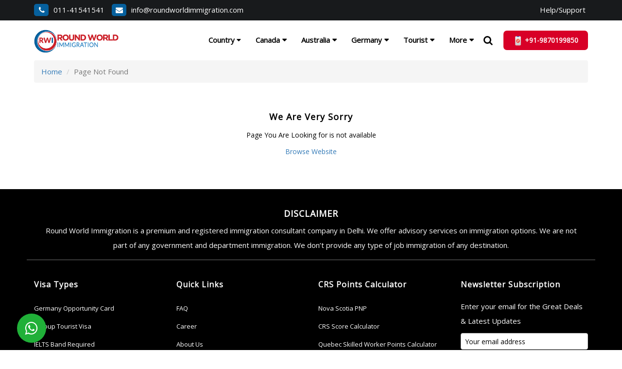

--- FILE ---
content_type: text/html; charset=UTF-8
request_url: https://roundworldimmigration.com/australia-pr-visa/
body_size: 14792
content:

<!DOCTYPE html>
<html lang="en">
<head>
    <meta charset="UTF-8">
    <meta http-equiv="X-UA-Compatible" content="IE=edge">
    <meta name="viewport" content="width=device-width, initial-scale=1, shrink-to-fit=no">
    <title>Page Not Found</title>
    <meta name="description" content="">
    	<!-- Google Tag Manager -->
<script>(function(w,d,s,l,i){w[l]=w[l]||[];w[l].push({'gtm.start':
new Date().getTime(),event:'gtm.js'});var f=d.getElementsByTagName(s)[0],
j=d.createElement(s),dl=l!='dataLayer'?'&l='+l:'';j.async=true;j.src=
'https://www.googletagmanager.com/gtm.js?id='+i+dl;f.parentNode.insertBefore(j,f);
})(window,document,'script','dataLayer','GTM-5QLFKQ55');</script>
<!-- End Google Tag Manager -->



<!-- Google tag (gtag.js) -->
<script async src="https://www.googletagmanager.com/gtag/js?id=G-KT471F52E1"></script>
<script>
  window.dataLayer = window.dataLayer || [];
  function gtag(){dataLayer.push(arguments);}
  gtag('js', new Date());

  gtag('config', 'G-KT471F52E1');
</script>


<!-- Google tag (gtag.js) -->
<script async src="https://www.googletagmanager.com/gtag/js?id=AW-11111359085"></script>
<script>
  window.dataLayer = window.dataLayer || [];
  function gtag(){dataLayer.push(arguments);}
  gtag('js', new Date());

  gtag('config', 'AW-11111359085');
</script>

<!-- Event snippet for AU_Leads_ThankYou conversion page -->
<script>
  gtag('event', 'conversion', {'send_to': 'AW-11111359085/fYhICMa20JsZEO3Ep7Ip'});
</script>

 <link rel="stylesheet" href="https://maxcdn.bootstrapcdn.com/bootstrap/3.4.1/css/bootstrap.min.css">

 <link rel="icon" href="https://roundworldimmigration.com/media/admin/assets/logo/fav.png" type="image/gif" sizes="16x16">

  <link rel="stylesheet" href="https://cdnjs.cloudflare.com/ajax/libs/font-awesome/4.7.0/css/font-awesome.min.css">
   <link href="https://fonts.googleapis.com/css?family=Open+Sans&display=swap" rel="stylesheet">
   
   <link href="https://roundworldimmigration.com/media/css/nav.css" text="text/css" rel="stylesheet">
   <link href="https://roundworldimmigration.com/media/css/boostnav.css" text="text/css" rel="stylesheet">
   
   <link rel="stylesheet" href="https://roundworldimmigration.com/media/css/ma5-menu.css">
   <link rel="stylesheet" text="text/css" href="https://roundworldimmigration.com/media/css/style.css"/>
   
   <link rel="stylesheet" text="text/css" href="https://roundworldimmigration.com/media/css/media-query.css"/>
   
     <link rel="stylesheet" type="text/css" href="//cdn.jsdelivr.net/npm/slick-carousel@1.8.1/slick/slick-theme.css"/>
  <link rel="stylesheet" type="text/css" href="//cdn.jsdelivr.net/npm/slick-carousel@1.8.1/slick/slick.css"/>
   
   <link rel="stylesheet" href="https://cdnjs.cloudflare.com/ajax/libs/OwlCarousel2/2.3.4/assets/owl.carousel.min.css" integrity="sha512-tS3S5qG0BlhnQROyJXvNjeEM4UpMXHrQfTGmbQ1gKmelCxlSEBUaxhRBj/EFTzpbP4RVSrpEikbmdJobCvhE3g==" crossorigin="anonymous" referrerpolicy="no-referrer" />
   
   <link rel="stylesheet" href="https://cdnjs.cloudflare.com/ajax/libs/OwlCarousel2/2.3.4/assets/owl.theme.default.min.css" integrity="sha512-sMXtMNL1zRzolHYKEujM2AqCLUR9F2C4/05cdbxjjLSRvMQIciEPCQZo++nk7go3BtSuK9kfa/s+a4f4i5pLkw==" crossorigin="anonymous" referrerpolicy="no-referrer" />
   
   <link rel="canonical" href="https://roundworldimmigration.com/australia-pr-visa" />   
   <META NAME="ROBOTS" CONTENT="INDEX,FOLLOW">
       
       
  <meta name="google-site-verification" content="B3cPoozksaX8OS6ea0fvV8L7vNTPWQsbIJCnEGC-89Y"/>       
  

<!-- Google tag (gtag.js) -->
<script async src="https://www.googletagmanager.com/gtag/js?id=G-75XP88Z0S6"></script>
<script>
  window.dataLayer = window.dataLayer || [];
  function gtag(){dataLayer.push(arguments);}
  gtag('js', new Date());

  gtag('config', 'G-75XP88Z0S6');
</script>


   
	<!-- Meta Pixel Code -->
<script>
!function(f,b,e,v,n,t,s)
{if(f.fbq)return;n=f.fbq=function(){n.callMethod?
n.callMethod.apply(n,arguments):n.queue.push(arguments)};
if(!f._fbq)f._fbq=n;n.push=n;n.loaded=!0;n.version='2.0';
n.queue=[];t=b.createElement(e);t.async=!0;
t.src=v;s=b.getElementsByTagName(e)[0];
s.parentNode.insertBefore(t,s)}(window, document,'script',
'https://connect.facebook.net/en_US/fbevents.js');
fbq('init', '830422025091268');
fbq('track', 'PageView');
</script>
<noscript><img height="1" width="1" style="display:none"
src="https://www.facebook.com/tr?id=830422025091268&ev=PageView&noscript=1"
/></noscript>
<!-- End Meta Pixel Code -->

<style>

  .blink {
        animation: blink-animation 1s steps(5, start) infinite;
        -webkit-animation: blink-animation 1s steps(5, start) infinite;
      }
      @keyframes blink-animation {
        to {
          visibility: hidden;
        }
      }
      @-webkit-keyframes blink-animation {
        to {
          visibility: hidden;
        }
      }

    .pr-0{
    padding-right:0;
}

.pl-0{
    padding-left:0;
}
.w-100{
    width:100%;
}
.mb-20{
    margin-bottom:20px;
}

.appointment-back input::-webkit-outer-spin-button,
.appointment-back input::-webkit-inner-spin-button {
  -webkit-appearance: none;
  margin: 0;
}

/* Firefox */
.appointment-back input[type=number] {
  -moz-appearance: textfield;
}





</style>


<!-- Taboola Pixel Code -->

<script type='text/javascript'>

  window._tfa = window._tfa || [];

  window._tfa.push({notify: 'event', name: 'page_view', id: 1588603});

  !function (t, f, a, x) {

         if (!document.getElementById(x)) {

            t.async = 1;t.src = a;t.id=x;f.parentNode.insertBefore(t, f);

         }

  }(document.createElement('script'),

  document.getElementsByTagName('script')[0],

  '//cdn.taboola.com/libtrc/unip/1588603/tfa.js',

  'tb_tfa_script');

</script>

<!-- End of Taboola Pixel Code --> 
</head>

<body>

    <div class="page-wrapper">
        <!-- Google Tag Manager (noscript) -->
<noscript><iframe src="https://www.googletagmanager.com/ns.html?id=GTM-5QLFKQ55"
height="0" width="0" style="display:none;visibility:hidden"></iframe></noscript>
<!-- End Google Tag Manager (noscript) -->

<!-- start header --->

<section class="headbg hidden-xs hidden-sm"> 
<div class="container">
<div class="row">
<div class="col-md-9   col-xs-12 pdd0">
<ul class="cnct">
<li class="phoneiconhover"><a href="tel:011-41541541"><i class="fa fa-phone phoneicon" aria-hidden="true"></i>011-41541541</a></li>
<li class="phoneiconhover"><a href="/cdn-cgi/l/email-protection#bcd5d2dad3fcced3c9d2d8cbd3ced0d8d5d1d1d5dbceddc8d5d3d292dfd3d1"><i class="fa fa-envelope phoneicon1" aria-hidden="true"></i><span class="__cf_email__" data-cfemail="5b32353d341b29342e353f2c3429373f323636323c293a2f32343575383436">[email&#160;protected]</span>
</a></li>

</ul>
</div>
<div class="col-md-3    col-xs-12 pdd0 siconshead">

<ul class="soclhead">
<li><a class="text-white hidden-xs">Help/Support</a></li>
<!---<li class="greenbtn"><a href="https://roundworldimmigration.com/crs-score-calculator" class="text-white" >Help/Support</a></li>

<li class="assessment-btn-color"><a href="https://roundworldimmigration.com/evaluation" class="text-white blink " >Support</a></li> --->

</ul>

</div>


</div>
</div>
</section>
<!-- start nav bar -->


  <nav class="navbar navbar-default bootsnav header_bottom mainmenu" >

        <!-- Start Top Search -->
        
        <!-- End Top Search -->

        <div class="container">
		
            
            <!-- Start Atribute Navigation -->
            <div class="attr-nav">
             
            </div>
            <!-- End Atribute Navigation -->

            <!-- Start Header Navigation -->
			<div class="row">
			<div class="col-lg-2 col-md-2 col-xs-12 col-sm-12">
			
            <div class="navbar-header ">
				
		

        <!-- source for mobile menu start -->
       	<!-- mobile menu toggle button start -->
        <button class="ma5menu__toggle" type="button">
            <span class="ma5menu__icon-toggle"></span><span class="ma5menu__sr-only">Menu</span>
        </button>
        <!-- mobile menu toggle button end --> 
 
 <ul class="site-menu" style=" display:none;">
            <li>
                <a href="#">Country</a>
                <ul>
                  
                    <li>
                        <a href="#">USA</a>
                        <ul>
                            <li><a href="https://roundworldimmigration.com/usa/usa-family-immigration-visa">Family Immigration</a></li>
                            <li><a href="https://roundworldimmigration.com/usa/usa-student-visa">Student Visa</a></li>
                            <li><a href="https://roundworldimmigration.com/usa/usa-business-visa-from-india">Business Visa</a></li>
                            <li><a href="https://roundworldimmigration.com/usa/usa-tourist-visa">Tourist Visa</a></li>
                            <li><a href="https://roundworldimmigration.com/usa/usa-tourist-visa">Working Visa</a></li>
                            <li><a href="https://roundworldimmigration.com/usa/usa-tourist-visa">Visitor Visa</a></li>
                        </ul>
                    </li>
                    
                     <li>
                        <a href="#">UK</a>
                        <ul>
                            <li><a href="https://roundworldimmigration.com/UK/uk-family-immigration">UK Family</a></li>
                            <li><a href="https://roundworldimmigration.com/UK/uk-student-visa">Student Visa</a></li>
                            <li><a href="https://roundworldimmigration.com/uk-tourist-visa-agents-in-delhi">Tourist Visa</a></li>
                            <li><a href="https://roundworldimmigration.com/UK/uk-working-visa">Work Visa</a></li>
                            <li><a href="https://roundworldimmigration.com/uk-tier-1-entrepreneur-visa">Enterpreneur Visa</a></li>
                            <li><a href="https://roundworldimmigration.com/check-eligibility-for-uk">Check Eligbility</a></li>
                        </ul>
                    </li>
					
					 <li>
                        <a href="#">Australia</a>
                        <ul>
                            <li><a href="https://roundworldimmigration.com/australia-immigration/491-visa">Subclass 491</a></li>
                            <li><a href="https://roundworldimmigration.com/australia-immigration/subclass-190-visa">Subclass 190</a></li>
                            <li><a href="https://roundworldimmigration.com/australia-immigration/subclass-189-visa">Subclass 189</a></li>
                            <li><a href="https://roundworldimmigration.com/australia-immigration/australia-family-immigration">Family Visa</a></li>
                            <li><a href="https://roundworldimmigration.com/australia-immigration/wa-occupation-list">Occupation List</a></li>
                            <li><a href="https://roundworldimmigration.com/australia-immigration">PR Visa Eligbility</a></li>
                        </ul>
                    </li>
					
					 <li>
                        <a href="#">Canada</a>
                        <ul>
                            <li><a href="https://roundworldimmigration.com/canada-express-entry">Express Entry</a></li>
                            <li><a href="https://roundworldimmigration.com/canada-tourist-visa-agents-in-delhi">Tourist Visa </a></li>
                            <li><a href="https://roundworldimmigration.com/canada-pr-process">PR Visa Process</a></li>
                            <li><a href="https://roundworldimmigration.com/canada-express-entry-next-draw-prediction-2022">Next Draw Prediction</a></li>
                            <li><a href="https://roundworldimmigration.com/ontario-pnp-program">Ontario PNP</a></li>
                            <li><a href="https://roundworldimmigration.com/manitoba-pnp">Manitoba PNP</a></li>
                        </ul>
                    </li>
                    
                </ul>
            </li>
            <li>
                <a href="#">Canada</a>
                <ul>
				<li><a href="https://roundworldimmigration.com/canada-immigration/canada-express-entry-system">Express Entery</a></li>
                    <li><a href="https://roundworldimmigration.com/canada-immigration/canada-family-visa"> Family Visa</a></li>
                    <li><a href="index-page.html"> AINP</a></li>
                    <li><a href="https://roundworldimmigration.com/canada/quebec-skilled-worker-visa"> Quire Skilled</a></li>
                    <li><a href="https://roundworldimmigration.com/canada"> Start-up Visa</a></li>
                    <li><a href="https://roundworldimmigration.com/visitor-visa-for-canada-and-australia"> Visitor Visa</a></li>
                    <li><a href="https://roundworldimmigration.com/student-visa"> Study Visa</a></li>
                </ul>
            </li>
            
            
              <li class="dropdown"><a data-toggle="dropdown" class="dropdown-toggle ">Australia</a>
									<ul class="dropdown-menu droptog">
										
										
										<li>
											<a href="https://roundworldimmigration.com/australia-immigration/491-visa">Subclass 491</a>
											
										</li>
										
										
										<li><a href="https://roundworldimmigration.com/australia-immigration/190-visa">Subclass 190</a></li>
										
										<li><a href="https://roundworldimmigration.com/australia-immigration/189-visa">Subclass 189</a></li>
										
										<li><a href="https://roundworldimmigration.com/australia-immigration/australia-family-immigration">Family Visa </a></li>
										
										<li><a href="https://roundworldimmigration.com/australia-immigration/wa-occupation-list">Occupation List</a></li>
										
										<li><a href="https://roundworldimmigration.com/australia-immigration/australia-immigration">PR Visa Eligibility</a></li>
										
								
										
										
									</ul>
								</li>
            
            
            
            <li>
                <a href="#">Germany</a>
                <ul>
                    <li><a href="https://roundworldimmigration.com/germany-opportunity-card"> Germany Oppotunity card</a></li>
                    <li><a href="https://roundworldimmigration.com/germany-job-seeker-visa-add-a-new-chapter">Germany Job Seeker</a></li>
                    <li><a href="https://roundworldimmigration.com/germany-tourist-visa"> Germany Tourist Visa</a></li>
                   
                    <li><a #href="https://roundworldimmigration.com/germany-tourist-visa"> Germany Study Visa</a></li>
                </ul>
            </li>
            <li>
                <a href="#">Tourist Visa</a>
                <ul>
                    <li><a href="https://roundworldimmigration.com/schengen-tourist-visa">Schengen Tourist Visa</a></li>
                  <li><a href="https://roundworldimmigration.com/dubai-tourist-visa">Dubai Tourist Visa</a></li>
				<li><a href="https://roundworldimmigration.com/uk-tourist-visa-agents-in-delhi">UK Tourist Visa </a></li>
				<li><a href="https://roundworldimmigration.com/canada-tourist-visa">Canada Tourist Visa </a></li>
			<li><a href="https://roundworldimmigration.com/spain-tourist-visa">Spain Tourist Visa </a></li>
			<li><a href="https://roundworldimmigration.com/swizerland-tourist-visa">Swizerland Tourist Visa</a></li>
			<li><a href="https://roundworldimmigration.com/italy-tourist-visa">Italy Tourist Visa</a></li>
			<li><a href="https://roundworldimmigration.com/france-tourist-visa">France Tourist Visa</a></li>
			<li><a href="https://roundworldimmigration.com/usa/usa-tourist-visa">US Tourist Visa</a></li>
			<li><a href="https://roundworldimmigration.com/portugal-tourist-visa">Portugal Tourist Visa</a></li>
		<li><a href="https://roundworldimmigration.com/denmark-tourist-visa">Denmark Tourist Visa</a></li>
                </ul>
            </li>
			
            <li><a href="#">Find NOC</a></li>
			<li>
                <a href="#">More</a>
                <ul>
                    <li><a href="https://roundworldimmigration.com/about-us">About Us</a></li>
                    <li><a href="http://shorturl.at/fms36" target="_blank">Reviews</a></li>
                    <li><a href="https://roundworldimmigration.com/blog">Blog</a></li>
                   
                    <li><a href="https://roundworldimmigration.com/contact">Contact Us</a></li>
                </ul>
            </li>
		
        </ul>        <!-- source for mobile menu end -->


                <a class="navbar-brand" href="https://roundworldimmigration.com/"><img src="https://roundworldimmigration.com/media/admin/assets/logo/rwi-logo-new.png" class="logo" alt=""></a>
                
                <!---<img src="https://roundworldimmigration.com/media/images/iccrc.webp" class="icclogo hidden-xs">--->
                
            </div>
			</div>
            <!-- End Header Navigation -->

          <!---- desktop menu start ----------->
		   <div class="col-lg-8 col-md-8 secmenu hidden-sm hidden-xs">
			
            <div class="collapse navbar-collapse con " id="navbar-menu" >
 <ul class="nav navbar-nav navbar-right clrblk" data-in="fadeInDown" data-out="fadeOutUp">
                  
				  <li id="country"><a data-toggle="dropdown" class="dropdown-toggle  ">Country <i class="fa fa-caret-down" aria-hidden="true"></i></a>
				
				 
				 <div class="megamenu dropdown-menu ">
				<ul class="droptog mega-menu-height nav nav-tabs">
										
										
										
				<li class="active">
				<a href="#usa" data-toggle="tab" style="text-align:center">
				<img src="https://roundworldimmigration.com/media/images/flags/usa.png" class="imagecenter">
				<div class="shadow"></div>
        		    
        		      USA</a>
        		</li>
				
        		<li>
				<a href="#uk" data-toggle="tab" style="text-align:center">
				<img src="https://roundworldimmigration.com/media/images/flags/uk.png" class="imagecenter">
				<div class="shadow"></div>
        		    
        		        UK
						</a>
        		</li>
				
        		<li>
				<a href="#aus"  data-toggle="tab" style="text-align:center">
				<img src="https://roundworldimmigration.com/media/images/flags/australia.png" class="imagecenter">
				<div class="shadow"></div>
        		    
        		       Australia
					   </a>
        		</li>
										
					<li>
					<a href="#canada"  data-toggle="tab" style="text-align:center">
					<img src="https://roundworldimmigration.com/media/images/flags/canada.png" class="imagecenter">
					<div class="shadow"></div>
        		    
        		       Canada
					   </a>
        		</li>	

					
										
										
									</ul>
									
								
	<div class="tab-content tab-panel usdiv mega-menu-height col-md-11">
        		<div class="tab-pane fade in active" id="usa">
				
				<div class="canadaimage" style="background-image:url(https://roundworldimmigration.com/media/images/usa-overlay.jpg); height:270px; width:100%; background-size:100%;">
				
				<div class="overlaydrop">
				<div class="col-lg-6 usdivdo">
												<a href="https://roundworldimmigration.com/usa/usa-family-immigration-visa" class="row">
												<div class="col-lg-3">
												<div class="countryarrow-div"><i class="fa fa-arrow-right" aria-hidden="true"></i></div>
												</div>
												<div class="col-lg-9 p-0">
												<h2> Family Immigration</h2>
												<p> Reunite with your loved ones.</p>
												</div>
												</a>
												
												</div>
												
												<div class="col-lg-6 usdivdo">
												<a href="https://roundworldimmigration.com/usa/usa-student-visa" class="row">
												<div class="col-lg-3">
												<div class="countryarrow-div"><i class="fa fa-arrow-right" aria-hidden="true"></i></div>
												</div>
												<div class="col-lg-9 p-0">
												<h2>Student Visa</h2>
												<p> Study in prestigious schools.</p>
												</div>
												</a>
												</div>
												
												<div class="col-lg-6 usdivdo">
												<a href="https://roundworldimmigration.com/usa/usa-business-visa-from-india" class="row">
												<div class="col-lg-3">
												<div class="countryarrow-div"><i class="fa fa-arrow-right" aria-hidden="true"></i></div>
												</div>
												<div class="col-lg-9 p-0">
												<h2>Business Visa</h2>
												<p> Unlock business opportunities.</p>
												</div>
												</a>
												</div>
												
												<div class="col-lg-6 usdivdo">
												<a href="https://roundworldimmigration.com/usa/usa-tourist-visa" class="row">
												<div class="col-lg-3">
												<div class="countryarrow-div"><i class="fa fa-arrow-right" aria-hidden="true"></i></div>
												</div>
												<div class="col-lg-9 p-0">
												<h2> Tourist Visa</h2>
												<p> Explore iconic landmarks.</p>
												</div>
												</a>
												</div>
												
												<div class="col-lg-6 usdivdo">
												<a href="https://roundworldimmigration.com/usa/usa-tourist-visa" class="row">
												<div class="col-lg-3">
												<div class="countryarrow-div"><i class="fa fa-arrow-right" aria-hidden="true"></i></div>
												</div>
												<div class="col-lg-9 p-0">
												<h2>Working Visa</h2>
												<p>Secure your career path.</p>
												</div>
												</a>
												</div>
												
												<div class="col-lg-6 usdivdo">
												<a href="https://roundworldimmigration.com/usa/usa-tourist-visa" class="row">
												<div class="col-lg-3">
												<div class="countryarrow-div"><i class="fa fa-arrow-right" aria-hidden="true"></i></div>
												</div>
												<div class="col-lg-9 p-0">
												<h2> Visitor Visa</h2>
												<p>Visit and explore freely.</p>
												</div>
												</a>
												</div>
												
							</div>					
							</div>					
												
												
				</div>
				
					<div class="tab-pane fade" id="uk">
					<div class="canadaimage" style="background-image:url(https://roundworldimmigration.com/media/images/uk-overlay.jpg); height:270px; width:100%; background-size:100%;">
				
				<div class="overlaydrop">
        		    <div class="col-lg-6 usdivdo">
												<a href="https://roundworldimmigration.com/UK/uk-family-immigration" class="row">
												<div class="col-lg-3">
												<div class="countryarrow-div"><i class="fa fa-arrow-right" aria-hidden="true"></i></div>
												</div>
												<div class="col-lg-9 p-0">
												<h2>UK Family</h2>
												<p> Family reunion simplified.</p>
												</div>
												</a>
												</div>
												
												<div class="col-lg-6 usdivdo">
												<a href="https://roundworldimmigration.com/UK/uk-student-visa" class="row">
												<div class="col-lg-3">
												<div class="countryarrow-div"><i class="fa fa-arrow-right" aria-hidden="true"></i></div>
												</div>
												<div class="col-lg-9 p-0">
												<h2>Student Visa</h2>
												<p> Study at top universities.</p>
												</div>
												</a>
												</div>
												
												<div class="col-lg-6 usdivdo">
												<a href="https://roundworldimmigration.com/uk-tourist-visa-agents-in-delhi" class="row">
												<div class="col-lg-3">
												<div class="countryarrow-div"><i class="fa fa-arrow-right" aria-hidden="true"></i></div>
												</div>
												<div class="col-lg-9 p-0">
												<h2>Tourist Visa</h2>
												<p> UK's beauty awaits you. </p>
												</div>
												</a>
												</div>
												
												<div class="col-lg-6 usdivdo">
												<a href="https://roundworldimmigration.com/UK/uk-working-visa" class="row">
												<div class="col-lg-3">
												<div class="countryarrow-div"><i class="fa fa-arrow-right" aria-hidden="true"></i></div>
												</div>
												<div class="col-lg-9 p-0">
												<h2> Work Visa</h2>
												<p>  Work in dynamic sectors.</p>
												</div>
												</a>
												</div>
												
												<div class="col-lg-6 usdivdo">
												<a href="https://roundworldimmigration.com/uk-tier-1-entrepreneur-visa" class="row">
												<div class="col-lg-3">
												<div class="countryarrow-div"><i class="fa fa-arrow-right" aria-hidden="true"></i></div>
												</div>
												<div class="col-lg-9 p-0">
												<h2> Enterpreneur Visa</h2>
												<p>Start your business journey. </p>
												</div>
												</a>
												</div>
												
												<div class="col-lg-6 usdivdo">
												<a href="https://roundworldimmigration.com/check-eligibility-for-uk" class="row">
												<div class="col-lg-3">
												<div class="countryarrow-div"><i class="fa fa-arrow-right" aria-hidden="true"></i></div>
												</div>
												<div class="col-lg-9 p-0">
												<h2>Check Eligibility </h2>
												<p> See if you qualify. </p>
												</div>
												</a>
												</div>
								
					</div>
					</div>
					
        		</div>
				
				<div class="tab-pane fade" id="aus">
				<div class="canadaimage" style="background-image:url(https://roundworldimmigration.com/media/images/australia-overlay.jpg); height:270px; width:100%; background-size:100%;">
				
				<div class="overlaydrop">
        		    <div class="col-lg-6 usdivdo">
												<a href="https://roundworldimmigration.com/australia-immigration/491-visa" class="row">
												<div class="col-lg-3">
												<div class="countryarrow-div"><i class="fa fa-arrow-right" aria-hidden="true"></i></div>
												</div>
												<div class="col-lg-9 p-0">
												<h2>Subclass 491</h2>
												<p>Regional work and stay. </p>
												</div>
												</a>
												</div>
												
												<div class="col-lg-6 usdivdo">
												<a href="https://roundworldimmigration.com/australia-immigration/subclass-190-visa" class="row">
												<div class="col-lg-3">
												<div class="countryarrow-div"><i class="fa fa-arrow-right" aria-hidden="true"></i></div>
												</div>
												<div class="col-lg-9 p-0">
												<h2>Subclass 190</h2>
												<p> Permanent residence made easy.</p>
												</div>
												</a>
												</div>
												
												<div class="col-lg-6 usdivdo">
												<a href="https://roundworldimmigration.com/australia-immigration/subclass-189-visa" class="row">
												<div class="col-lg-3">
												<div class="countryarrow-div"><i class="fa fa-arrow-right" aria-hidden="true"></i></div>
												</div>
												<div class="col-lg-9 p-0">
												<h2>Subclass 189</h2>
												<p> Skilled workers' direct path.</p>
												</div>
												</a>
												</div>
												
												<div class="col-lg-6 usdivdo">
												<a href="https://roundworldimmigration.com/australia-immigration/australia-family-immigration" class="row">
												<div class="col-lg-3">
												<div class="countryarrow-div"><i class="fa fa-arrow-right" aria-hidden="true"></i></div>
												</div>
												<div class="col-lg-9 p-0">
												<h2>Family Visa</h2>
												<p>Bring your family over. </p>
												</div>
												</a>
												</div>
												
												<div class="col-lg-6 usdivdo">
												<a href="https://roundworldimmigration.com/australia-immigration/wa-occupation-list" class="row">
												<div class="col-lg-3">
												<div class="countryarrow-div"><i class="fa fa-arrow-right" aria-hidden="true"></i></div>
												</div>
												<div class="col-lg-9 p-0">
												<h2>Occupation List</h2>
												<p> Find in-demand jobs.</p>
												</div>
												</a>
												</div>
												
												<div class="col-lg-6 usdivdo">
												<a href="https://roundworldimmigration.com/australia-immigration" class="row">
												<div class="col-lg-3">
												<div class="countryarrow-div"><i class="fa fa-arrow-right" aria-hidden="true"></i></div>
												</div>
												<div class="col-lg-9 p-0">
												<h2>PR Visa Eligibility</h2>
												<p> Assess your PR options.</p>
												</div>
												</a>
												</div>
											
												
						</div>
						</div>
        		</div>
				
				<div class="tab-pane fade" id="canada">
				<div class="canadaimage" style="background-image:url(https://roundworldimmigration.com/media/images/canada-overlay.jpg); height:270px; width:100%; background-size:100%;">
				
				<div class="overlaydrop">
        		    <div class="col-lg-6 usdivdo">
												<a href="https://roundworldimmigration.com/canada-express-entry" class="row">
												<div class="col-lg-3">
												<div class="countryarrow-div"><i class="fa fa-arrow-right" aria-hidden="true"></i></div>
												</div>
												<div class="col-lg-9 p-0">
												<h2>Express Entry</h2>
												<p>  Fast-track your residency.</p>
												</div>
												</a>
												</div>
												
												<div class="col-lg-6 usdivdo">
												<a href="https://roundworldimmigration.com/canada-tourist-visa-agents-in-delhi" class="row">
												<div class="col-lg-3">
												<div class="countryarrow-div"><i class="fa fa-arrow-right" aria-hidden="true"></i></div>
												</div>
												<div class="col-lg-9 p-0">
												<h2> Tourist Visa</h2>
												<p> Discover Canadian beauty.</p>
												</div>
												</a>
												</div>
												
												<div class="col-lg-6 usdivdo">
												<a href="https://roundworldimmigration.com/canada-pr-process" class="row">
												<div class="col-lg-3">
												<div class="countryarrow-div"><i class="fa fa-arrow-right" aria-hidden="true"></i></div>
												</div>
												<div class="col-lg-9 p-0">
												<h2>PR Visa Process</h2>
												<p> Simplify your PR journey.</p>
												</div>
												</a>
												</div>
												
												<div class="col-lg-6 usdivdo">
												<a href="https://roundworldimmigration.com/canada-express-entry-next-draw-prediction-2022" class="row">
												<div class="col-lg-3">
												<div class="countryarrow-div"><i class="fa fa-arrow-right" aria-hidden="true"></i></div>
												</div>
												<div class="col-lg-9 p-0">
												<h2>Next Draw Prediction</h2>
												<p> Forecast your chances.</p>
												</div>
												</a>
												</div>
												
												<div class="col-lg-6 usdivdo">
												<a href="https://roundworldimmigration.com/ontario-pnp-program" class="row">
												<div class="col-lg-3">
												<div class="countryarrow-div"><i class="fa fa-arrow-right" aria-hidden="true"></i></div>
												</div>
												<div class="col-lg-9 p-0">
												<h2>Ontario PNP</h2>
												<p>Settle in Ontario. </p>
												</div>
												</a>
												</div>
												
												<div class="col-lg-6 usdivdo">
												<a href="https://roundworldimmigration.com/manitoba-pnp" class="row">
												<div class="col-lg-3">
												<div class="countryarrow-div"><i class="fa fa-arrow-right" aria-hidden="true"></i></div>
												</div>
												<div class="col-lg-9 p-0">
												<h2>Manitoba PNP</h2>
												<p> Move to Manitoba easily.</p>
												</div>
												</a>
												</div>
        		</div>
        		</div>
				
	</div>
				
					</div>				
									
									
								</li>
                    
                    <li class="dropdown"><a data-toggle="dropdown" class="dropdown-toggle ">Canada</a>
									<ul class="dropdown-menu droptog">
										
										
										<li>
											<a href="https://roundworldimmigration.com/canada-immigration/canada-express-entry-system">Express Entry</a>
											
										</li>
										
										
										<li><a href="https://roundworldimmigration.com/canada-immigration/canada-family-visa">Family Visa</a></li>
										<li><a href="#">AINP Visa</a></li>
										<li><a href="https://roundworldimmigration.com/canada/quebec-skilled-worker-visa">Quebec Skilled Worker Visa </a></li>
										<li><a href="https://roundworldimmigration.com/canada">Start-Up Visa</a></li>
										<li><a href="https://roundworldimmigration.com/visitor-visa-for-canada-and-australia">Visitor Visa</a></li>
										<li><a href="https://roundworldimmigration.com/student-visa">Study Visa</a></li>
										<li><a href="#">Work Visa</a></li>
										
										
									</ul>
								</li>
                    
                    
                       <li class="dropdown"><a data-toggle="dropdown" class="dropdown-toggle ">Australia</a>
									<ul class="dropdown-menu droptog">
										
										
										<li>
											<a href="https://roundworldimmigration.com/australia-immigration/491-visa">Subclass 491</a>
											
										</li>
										
										
										<li><a href="https://roundworldimmigration.com/australia-immigration/190-visa">Subclass 190</a></li>
										
										<li><a href="https://roundworldimmigration.com/australia-immigration/189-visa">Subclass 189</a></li>
										
										<li><a href="https://roundworldimmigration.com/australia-immigration/australia-family-immigration">Family Visa </a></li>
										
										<li><a href="https://roundworldimmigration.com/australia-immigration/wa-occupation-list">Occupation List</a></li>
										
										<li><a href="https://roundworldimmigration.com/australia-immigration/australia-immigration">PR Visa Eligibility</a></li>
										
								
										
										
									</ul>
								</li>
                    
                    
                    <li>
                        <li class="dropdown"><a data-toggle="dropdown" class="dropdown-toggle">Germany</a>
									<ul class="dropdown-menu cdrop droptog">
										<li><a href="https://roundworldimmigration.com/germany-opportunity-card">Germany Opportunity Card</a></li>
										<li><a href="https://roundworldimmigration.com/germany-job-seeker-visa-add-a-new-chapter">Germany Job Seeker</a></li>
										
										
                    
                    </ul>
                    </li>
					
					 <li class="dropdown"><a data-toggle="dropdown" class="dropdown-toggle">Tourist</a>
									<ul class="dropdown-menu droptog">
										<li><a href="https://roundworldimmigration.com/schengen-tourist-visa">Schengen Tourist visa</a></li>
										<li><a href="https://roundworldimmigration.com/dubai-tourist-visa">Dubai Tourist Visa</a></li>
										<li><a href="https://roundworldimmigration.com/uk-tourist-visa-agents-in-delhi">UK Tourist Visa</a></li>
										<li><a href="https://roundworldimmigration.com/canada-tourist-visa">Canada Tourist Visa </a></li>
										<li><a href="https://roundworldimmigration.com/spain-tourist-visa">Spain Tourist visa </a></li>
										<li><a href="https://roundworldimmigration.com/swizerland-tourist-visa">Swizerland Tourist Visa</a></li>
										<li><a href="https://roundworldimmigration.com/italy-tourist-visa">Italy Tourist Visa</a></li>
										<li><a href="https://roundworldimmigration.com/germany-tourist-visa">Germany Tourist Visa</a></li>
										<li><a href="https://roundworldimmigration.com/france-tourist-visa">France Tourist Visa</a></li>
										<li><a href="https://roundworldimmigration.com/usa/usa-tourist-visa">USA Tourist Visa</a></li>
										<li><a href="https://roundworldimmigration.com/italy-tourist-visa">Italy Tourist Visa</a></li>
										
                    
                    </ul>
                        
                    
                    
                    </li>
                    
					 
		
                    <li class="dropdown"><a data-toggle="dropdown" class="dropdown-toggle">More</a>
									<ul class="dropdown-menu droptog">
										<li class="sweep-to-right"><a href="https://roundworldimmigration.com/about-us">About Us</a></li>
										<li><a href="http://shorturl.at/fms36" target="_blank">Reviews  </a></li>
										<li><a href="https://roundworldimmigration.com/blog">News</a></li>
										<li><a href="https://roundworldimmigration.com/contact">Contact Us</a></li>
										
                    
                    </ul>
                        
                    
                    
                    </li>
					
				
					<div class="searchi" >

 <button type="button" id="searchicon" class="btn btn-sm"><i class="fa fa-search" aria-hidden="true"></i></button>
</div>

<div id="searchiconbar" class="searchbar">
<div class="row">
<div class="col-lg-10">
<input type="text" class="form-control" placeholder="Search key words"></div>
<div class="col-lg-2">
<button class="btn btn-primary pull-right">Submit</button></div>
</div>
</div>
					 
					 
					 
                </ul>
				
				 </div>
			</div>		  <!---- desktop menu end ------------>
			
			
			<div class="col-lg-2 col-md-2 secbook hidden-xs hidden-sm">
			 <div><button class="btn consult2" >
			 <img src="https://roundworldimmigration.com/media/images/smartphone.png">
			 <span class="blinktext">+91-9870199850</span></button></div>
			 </div>
			 </div>
			
			<!-- /.navbar-collapse -->
        </div>   

<div class="zoom"></div>
        
    </nav>
	
<!-- end nav bar-->



<!-- country header -->
<section class="header_bottom bottomh">
            <div class="container">
                <div class="row">
				
					<div class="stellarnav">
		<ul>
		<li>
				<a href="">USA</a>
				<ul>
				<li><a href="https://roundworldimmigration.com/usa/usa-family-immigration-visa">USA Family Immigration</a></li>
					<li><a href="https://roundworldimmigration.com/usa/usa-student-visa">USA Student Visa</a></li>
						
							<li><a href="https://roundworldimmigration.com/usa/usa-business-visa-from-india">Business Visa</a></li>
								<li><a href="https://roundworldimmigration.com/usa/usa-tourist-visa">USA Tourist Visa</a></li>
									<li><a href="https://roundworldimmigration.com/usa/usa-working-visa">USA Working Visa</a></li>
				</ul>
				</li>
		 
			<li><a href="https://roundworldimmigration.com/canada-pr-process">CANADA</a>
		    	<ul>
				
				
				
		    		<li><a href="https://roundworldimmigration.com/each-everything-about-canada-pr-process">Canada PR</a>
					
		    			<ul>
		    				<li><a href="https://roundworldimmigration.com/canada-pr-process
">Canada PR Process</a>
		    				</li>
							
							<li><a href="https://roundworldimmigration.com/how-to-get-canada-pr-visa-complete-guide
">Guide For Canada PR</a>
		    				</li>
							
							<li><a href="https://roundworldimmigration.com/how-many-crs-points-required-for-canada-pr
">Required CRS Point For Canada PR
</a>
		    				</li>
							
							<li><a href="https://roundworldimmigration.com/guidelines-for-canada-pr">Canada PR Guidelines</a>
		    				</li>
							
							<li><a href="https://roundworldimmigration.com/crs-score-calculator">Canada CRS Calculator</a>
		    				</li>
							
							<li><a href="https://roundworldimmigration.com/crs-points-calculator">Canada PR Point Calculator</a>
		    				</li>
							
							
		    			</ul>
		    		</li>
					
					<li>
					<a href="https://roundworldimmigration.com/canada-express-entry
">Canada Express Entry</a>

				<ul>
				<li><a href="https://roundworldimmigration.com/canada-immigration/canada-express-entry-sys
tem">Canada Express Entry System</a></li>

<li><a href="https://roundworldimmigration.com/canada-immigration/canada-express-entry-mini
mum-points
">Canada Express Entry Min Point</a></li>

<li><a href="https://roundworldimmigration.com/canada-express-entry-next-draw-prediction-20
22
">Express Entry Next Draw Prediction</a></li>

				</ul>

					</li>
					
					<li>
					<a href="https://roundworldimmigration.com/pnp-program

">PNP</a>

<ul>
<li><a href="https://roundworldimmigration.com/ontario-pnp-program
">Ontario PNP</a></li>
<li><a href="https://roundworldimmigration.com/saskatchewan-pnp">Saskatchewan PNP</a></li>
<li><a href="https://roundworldimmigration.com/british-columbia-pnp">British Columbia</a></li>
<li><a href="https://roundworldimmigration.com/manitoba-pnp
">Manitoba PNP</a></li>
<li><a href="https://roundworldimmigration.com/prince-edward-island-pnp-program">Prince Edward</a></li>
<li><a href="https://roundworldimmigration.com/alberta-pnp">Alberta PNP</a></li>
<li><a href="https://roundworldimmigration.com/quebec-pnp">Quebec PNP</a></li>
</ul>

					</li>
					
					<li>
					<a href="https://roundworldimmigration.com/canada-immigration/manitoba-pnp-occupation-l
ist-in-demand
">Occupation List In Canada
</a>

<ul>
<li><a href="https://roundworldimmigration.com/canada-immigration/manitoba-pnp-occupation-l
ist-in-demand">Manitoba</a></li>

<li><a href="https://roundworldimmigration.com/canada-immigration/nova-scotia-pnp-occupatio
n-list-in-demand
">Nova Scotia
</a></li>

<li><a href="https://roundworldimmigration.com/canada-immigration/ontario-pnp-in-demand-occ
upation-list
">Ontario</a></li>

<li><a href="https://roundworldimmigration.com/canada-immigration/saskatchewan-occupation-i
n-demand-sinp
">Saskatchewan</a></li>

</ul>

					</li>
				
<li><a href="https://roundworldimmigration.com/canada-tourist-visa-agents-in-delhi
">Canada Tourist Visa
</a></li>				
					
		    	</ul>
		    </li>

<li>
<a href="https://roundworldimmigration.com/australia-immigration">Australia</a>
<ul>
<li><a href="https://roundworldimmigration.com/australia-immigration/australia-pr">Australia Visa</a>

<ul>
<li><a href="https://roundworldimmigration.com/australia-immigration/australia-immigration-points-calculator">Australia Immigration Point Calculator</a></li>

<li><a href="https://roundworldimmigration.com/eligibility-for-australia-pr-visa
">Eligibility For Australia PR Visa</a></li>

<li><a href="https://roundworldimmigration.com/complete-guide-for-south-australia-immigrati
on">South Australia Immigration</a></li>

<li><a href="https://roundworldimmigration.com/australia-immigration-consultants-in-chennai
">Australia Immigration Consultants In Chennai</a></li>

<li><a href="https://roundworldimmigration.com/best-australia-immigration-consultants-in-pu
njab
">Australia Immigration Consultants In Punjab
</a></li>

<li><a href="https://roundworldimmigration.com/best-australia-immigration-consultants-in-pu
ne">Australia Immigration Consultants In Pune</a></li>

<li><a href="https://roundworldimmigration.com/australia-immigration/australia-immigrationconsultants-in-delhi
">Australia Immigration Consultants In Delhi</a></li>

</ul>

</li>

<li><a href="https://roundworldimmigration.com/australia-immigration
">Australia Immigration
</a>

<ul>
<li><a href="https://roundworldimmigration.com/australia-immigration
">Australia Immigration</a></li>

<li><a href="https://roundworldimmigration.com/australia-permanent-residency-visa
">Australia Permanent Residency Visa</a></li>

<li><a href="https://roundworldimmigration.com/australia-immigration/australia-spouse-visa
">Australia Spouse Visa
</a></li>

<li><a href="https://roundworldimmigration.com/australia-immigration/australia-pr-visa-proc
essing-time
">Australia PR Visa Processing Time
</a></li>

<li><a href="https://roundworldimmigration.com/australia-immigration/australia-skilled-immi
gration
">Australia Skilled Immigration
</a></li>

<li><a href="https://roundworldimmigration.com/australia-immigration/491-visa
">Australia Subclass 491</a></li>

<li><a href="https://roundworldimmigration.com/australia-immigration/subclass-190-visa">Australia Subclass 190
</a></li>

<li><a href="https://roundworldimmigration.com/australia-immigration/subclass-189-visa
">Australia Subclass 189</a></li>

</ul>

</li>

<li><a href="https://roundworldimmigration.com/australia-immigration/australia-business-imm
igration-visa
">Australia Business Visa
</a></li>

<li><a href="https://roundworldimmigration.com/australia-immigration/australia-family-immig
ration">Australia Family Visa

</a></li>

<li><a href="https://roundworldimmigration.com/australia-immigration/australia-family-immig
ration">Australia Skilled Occupation List
</a>

<ul>
<li><a href="https://roundworldimmigration.com/australia-immigration/queensland-occupationlist
">Australia Queensland Occupation List</a></li>
<li><a href="https://roundworldimmigration.com/australia-immigration/northern-territory-occ
upation-list
">Northern Territory Occupation List</a></li>
<li><a href="https://roundworldimmigration.com/australia-immigration/tasmania-occupation-li
st">Tasmanian Skilled Occupations</a></li>
<li><a href="https://roundworldimmigration.com/australia-immigration/act-occupation-list
">Act Occupation List</a></li>
<li><a href="https://roundworldimmigration.com/australia-immigration/wa-occupation-list
">Western Australia Skilled Occupation</a></li>
<li><a href="https://roundworldimmigration.com/australia-immigration/victoria-occupation-list">Victoria State Sponsorship Occupation
</a></li>
</ul>

</li>

</ul>
</li>

<li><a href="https://roundworldimmigration.com/uk-tourist-visa-agents-in-delhi
">UK</a>

<ul>
<li><a href="https://roundworldimmigration.com/UK/uk-family-immigration
">UK Family</a></li>
<li><a href="https://roundworldimmigration.com/UK/uk-student-visa">UK Student</a></li>
<li><a href="https://roundworldimmigration.com/uk-tourist-visa-agents-in-delhi">UK Tourist
</a></li>
<li><a href="https://roundworldimmigration.com/UK/uk-working-visa
">UK Work Visa</a></li>
<li><a href="https://roundworldimmigration.com/uk-tier-1-entrepreneur-visa
">UK Tier 1 Enterpreneur</a></li>
<li><a href="https://roundworldimmigration.com/check-eligibility-for-uk
">Check Eligibility For the UK
</a></li>
</ul>

</li>

<li><a href="https://roundworldimmigration.com/visitor-visa-for-canada-and-australia
">Visit Visa</a></li>

<li><a href="https://roundworldimmigration.com/evaluation">Assesment Form</a></li>

<li><a href="https://roundworldimmigration.com/best-ielts-coaching-center-in-delhi">IELTS</a></li>

<li><a href="https://roundworldimmigration.com/student-visa
">Study Visa</a></li>
		    
		</ul>
	</div><!-- .stellarnav -->
				
				
                    
                </div> 
            </div>            
        </section><!-- /.header_bottom -->
		
		    

<!-- country header end -->


<!-- end header -->

 

        <main class="main">
        
            <nav aria-label="breadcrumb" class="breadcrumb-nav mb-2">
                <div class="container">
                    <ol class="breadcrumb">
                        <li class="breadcrumb-item"><a href="https://roundworldimmigration.com/">Home</a></li>

                       
                        <li class="breadcrumb-item active" aria-current="page">Page Not Found</li>

                
                    </ol>
                </div><!-- End .container -->
            </nav><!-- End .breadcrumb-nav -->
 
            <div class="page-content">
			
		<div class="container">
				<div class="row">
                	<div class="col-lg-2"></div>
								<div class="col-lg-8 py-5">
								<h3 class="text-center mb-5">We Are Very Sorry</h3>
								
<p class="text-center h5">Page You Are Looking for is not available</p>	
					
								
								<p class="text-center"><a href="https://roundworldimmigration.com/"  class="btn btn-seller">Browse Website</a></p>
                                </div><!-- End .row -->
								
								<div class="col-lg-2"></div>
								</div>
								</div>
			
            </div><!-- End .page-content -->
        </main><!-- End .main -->
</div>

<!--  start footer section -->
<section class="bgcftr py-3 markers">
<div class="container">
<div class="row">
<div class="col-md-12 padd0 border-bottom">
<h3>DISCLAIMER</h3>
<p class="mb-15">Round World Immigration is a premium and registered immigration consultant company in Delhi. We offer advisory services on immigration options. We are not part of any government and department immigration. We don’t provide any type of job immigration of any destination.
</p>


</div>
<div class="col-md-12 py-2 mp-0">

<div class="col-md-3 col-sm-6 horizontal-mob">
<div class="col-md-12 footer-text">
<h2>Visa Types</h2>
<ul class="footer-link">
<li><a href="https://roundworldimmigration.com/germany-opportunity-card" target="_blank">Germany Opportunity Card</a></li>
<li><a href="https://roundworldimmigration.com/schengen-tourist-visa" target="_blank">Euroup Tourist Visa</a></li>
<li><a href="https://roundworldimmigration.com/ielts-band" target="_blank">IELTS Band Required</a></li>
<li><a href="https://roundworldimmigration.com/pnp-program" target="_blank">Canada PNP Program</a></li>
<li><a href="https://roundworldimmigration.com/canada-express-entry" target="_blank">Canada Express Entry</a></li>
<li><a href="https://roundworldimmigration.com/ielts-preparation/ielts-score-calculator" target="_blank">IELTS Score Calculator</a></li>
<li><a href="https://roundworldimmigration.com/job-in-demand" target="_blank">Occupation List Canada</a></li>
<li><a href="https://roundworldimmigration.com/job-in-demand" target="_blank">Canada Job Opportunity</a></li>


</ul>
</div>
</div>

<div class="col-md-3 col-sm-6 horizontal-mob">
<div class="col-md-12 footer-text">
<h2>Quick Links</h2>
<ul class="footer-link">
<li><a href="https://roundworldimmigration.com/frequently-asked-questions" target="_blank" info@roundworldimmigration.com>FAQ</a></li>
<li><a href="https://roundworldimmigration.com/career-opportunities-in-roundworld" target="_blank">Career</a></li>
<li><a href="https://roundworldimmigration.com/about-us" target="_blank">About Us</a></li>
<li><a href="https://roundworldimmigration.com/contact" target="_blank">Contact Us</a></li>
<li><a href="https://roundworldimmigration.com/discuss-visa-process" target="_blank">Visa Enquiry</a></li>
<li><a href="https://roundworldimmigration.com/our-services" target="_blank">Our Services</a></li>
<!--<li><a href="#">Send Feedback</a></li>-->
<li><a href="https://roundworldimmigration.com/reviews" target="_blank">Customer Review</a></li>
<li><a href="https://roundworldimmigration.com/evaluation" target="_blank">Visa Assessment Form</a></li>
</ul>
</div>
</div>



<div class="col-md-3 col-sm-6 horizontal-mob">
<div class="col-md-12 footer-text">
<h2>CRS Points Calculator</h2>
<ul class="footer-link">

            		<li><a href="https://roundworldimmigration.com/canada-immigration/nova-scotia-pnp-program">Nova Scotia PNP</a></li>
    	            		<li><a href="https://roundworldimmigration.com/canada-immigration/crs-score-calculator">CRS Score Calculator</a></li>
    	            		<li><a href="https://roundworldimmigration.com/canada-immigration/quebec-skilled-worker-points-calculator">Quebec Skilled Worker Points Calculator</a></li>
    	            		<li><a href="https://roundworldimmigration.com/canada-immigration/ontario-pnp-points-calculator">Ontario PNP Points Calculator</a></li>
    	            		<li><a href="https://roundworldimmigration.com/canada-immigration/manitoba-pnp-points-calculator">Manitoba PNP Points Calculator</a></li>
    	            		<li><a href="https://roundworldimmigration.com/canada-immigration/express-entry-points-calculator">Express Entry Points Calculator</a></li>
    	
    
<li><a href="https://roundworldimmigration.com/check-eligibility-canada-pr" target="_blank">Check Eligbility For Canada Pr</a></li>
<li><a href="https://roundworldimmigration.com/eligibility-for-australia-pr-visa" target="_blank">Eligibility For australia Pr Visa</a></li>
</ul>
</div>
</div>









<div class="col-md-3 col-sm-6 horizontal-mob">
<div class="col-md-12 footer-text">
<h2>Newsletter Subscription</h2>
<p class="text-white">Enter your email for the Great Deals & Latest Updates</p>

<input type="email" class="form-control" name="email" placeholder="Your email address" required>

<button class="btn btn-danger btn-subs" type="submit">Subscribe</button>

<!--<h2 class="d-none">Follow Us</h2>-->


<!--<ul class="soclhead1 d-none">-->

<!--<li><a href="" target="_blank"><i class="fa fa-facebook" aria-hidden="true"></i></a></li>-->
<!-- <li><a href="" target="_blank"><i class="fa fa-twitter" aria-hidden="true"></i></a></li> -->
<!--<li><a href="" target="_blank"><i class="fa fa-instagram" aria-hidden="true"></i></a></li>-->
<!--<li><a href="" target="_blank"><i class="fa fa-youtube-play" aria-hidden="true"></i></a></li>-->

<!--<li><a href="https://www.tumblr.com/login?redirect_to=%2Fblog%2Fview%2Froundworldimmigration" target="_blank"><i class="fa fa-tumblr-square" aria-hidden="true"></i></a></li>-->
<!-- <li><a href="https://www.pinterest.com/rwimmigration/" target="_blank"><i class="fa fa-pinterest" aria-hidden="true"></i></a></li> -->
<!--<li><a href="https://www.linkedin.com/company/rwimmigration/" target="_blank"><i class="fa fa-linkedin-square" aria-hidden="true"></i></a></li>-->


<!-- <li><a href="mailto:info@roundworldimmigration.com" target="_blank"><i class="fa fa-envelope" aria-hidden="true"></i></a></li> -->
<!-- <li><a href="https://wa.me/9870199850?text= " onclick="gtag('event', 'WhatsApp', {'event_action': 'whatsapp_chat', 'event_category': 'Chat', 'event_label': 'Chat_WhatsApp'});" target="_blank"> <i class="fa fa-whatsapp" aria-hidden="true"></i></a></li> -->



<!--<sup class="blink numberblink"><img src="https://roundworldimmigration.com/media/images/24.jpeg" style="height:20px;"></sup>-->

<!--</ul>-->

</div>
</div>
</div>


<div class="col-md-12 bottomf">
<div class="row">
<div class="col-md-4 col-xs-12  col-sm-6 horizontal-mob">
<div class="col-md-2 col-xs-2">
<p class="icontext"><i class="fa fa-volume-control-phone" aria-hidden="true"></i>  </p> 
</div>
<div class="col-md-10 col-xs-10 footer-text">
  
<h2>Call Us</h2>
<ul class="footer-contact ">
<li><a href= <a href="tel:011-415-415-41">011-415-415-41</a>  </li>

<li><a href="tel:9870199850">+91-9870199850</a> </li>

</ul>
</div>
</div>

<div class="col-md-4 col-xs-12  col-sm-6 horizontal-mob">
<div class="col-md-2 col-xs-2">
<p class="icontext"><i class="fa fa-envelope" aria-hidden="true"></i>  </p> 
</div>
<div class="col-md-10 col-xs-10 footer-text">
  
<h2>Email Us</h2>
<ul class="footer-contact ">
<li><a href="/cdn-cgi/l/email-protection#d1f1b8bfb7be91a3bea4bfb5a6bea3bdb5b8bcbcb8b6a3b0a5b8bebfffb2bebc"><span class="__cf_email__" data-cfemail="afc6c1c9c0efddc0dac1cbd8c0ddc3cbc6c2c2c6c8ddcedbc6c0c181ccc0c2">[email&#160;protected]</span></a></li>

<li class="d-none-for-mob-time"><a href="#">Mon - Sat : 10:00 - 18:00
</a></li>

</ul>
</div>
</div>

<div class="col-md-4 col-xs-12  col-sm-6 horizontal-mob">
<div class="col-md-2 col-xs-2">
<p class="icontext"><i class="fa fa-map-marker" aria-hidden="true"></i>  </p> 
</div>
<div class="col-md-10 col-xs-10 footer-text">
  
<h2>Office Location</h2>
<ul class="footer-contact ">
<li><a href="#">807  -8th floor ,Estate office ITL northex tower B8 Netaji Subhash place pitampura New Delhi 110034</a></li>

</ul>
</div>
</div>


</div>

</div>

</div>
</div>
</section>

<!-- start copy right section -->
<section class="copy-bgc">
<div class="container">
<div class="row">
<div class="col-md-5 col-lg-5 col-xs-12 copy-text">
<p>All right Reserved © 2019  Round World Immigration</p>
</div>
<div class="col-md-7 col-lg-7 col-xs-12 mobile-p-0">
<ul class="pptc ">
<li><a href="https://roundworldimmigration.com/privacy-policy">Privacy Policy | </a></li>
<li><a href="https://roundworldimmigration.com/term-and-conditions"> Terms & Conditions | </a></li>
<li><a href="https://roundworldimmigration.com/disclaimer-policy"> Disclaimer | </a></li>
<li><a href="https://roundworldimmigration.com/refund-policy"> Refund Policy</a></li>

<!--<script id="BotPenguin-messenger-widget" src="https://cdn.botpenguin.com/botpenguin.js" defer>63997b35cc47a60508deaf4a,633ebba0b03a141c7351df3f</script>-->

</ul>
</div>
</div>
</div>
</section>
<!-- end copy right section -->

<!-- end footer section -->



<div class="fixedfoot visible-xs ">
    <div class="row">
        
		  <div class="col-xs-3 text-center">
            <a href="tel:9870199850"><img src="https://roundworldimmigration.com/media/images/3.png">
			<p>Call Us</p>
			</a>
            </div>
			
			  <div class="col-xs-6 text-center">
        <a href="https://roundworldimmigration.com/evaluation"><img src="https://roundworldimmigration.com/media/images/1.png">
		<p>Book a Consultation</p>
		</a>
        </div>
			
		
        <div class="col-xs-3 text-center">
            <a href="https://wa.me/919870199850?text= " onclick="gtag('event', 'WhatsApp', {'event_action': 'whatsapp_chat', 'event_category': 'Chat', 'event_label': 'Chat_WhatsApp'});" target="_blank"><img src="https://roundworldimmigration.com/media/images/2.png">
			
			<p>WhatsApp</p>
			
			</a>
         </div>
        
      
        
        
         
        
        </div>
    </div>

    <div class="fixwhatsapp hidden-xs">
            <a href="https://wa.me/919870199850?text= " onclick="gtag('event', 'WhatsApp', {'event_action': 'whatsapp_chat', 'event_category': 'Chat', 'event_label': 'Chat_WhatsApp'});" target="_blank" class="text-white pd-w"><i class="fa fa-whatsapp" aria-hidden="true"></i></a>
            </div>





<!-- The Modal -->
<div class="modal fade" id="loadModal">
  <div class="modal-dialog modal-xl">
    <div class="modal-content">

      <!-- Modal Header -->
      <div class="modal-header customclose">
      <h3 class="form-title tittle" style="display:inline-block; ">Free Assessment 1 Hour</h3><img class="desk-view img-fluid"
                        src="https://roundworldimmigration.com/media/landinghitesh/images/icons/cicc-icon-bold.png" alt="cicc-icon"
                        style="width: 35px; float: right; margin:10px 0;">
                   
                    <div class="clearfix hidden-xs"></div>
                  
                    <button type="button" class="close text-white" data-dismiss="modal" >&times;</button>
                    
                    <div id="reg-status" style="color:#ff0000;"></div>
      </div>

      <!-- Modal body -->
      <div class="modal-body p-0 " style="background:#eee;">
        
      

		<div class="col-lg-12 col-xs-12 col-md-12 modal-header1">
    <form  class="headform "  method="post" name="contact_form">
                        
                        <input type="hidden" id="mainurl" value="australia-pr-visa">
                   
                                       <input type="hidden" name="_a2a2a_" value="23" id="modalcsrf">
                             
                             
                             <div class="row">
                 <div class="form-group col-lg-6 col-xs-12">
                 <input id="modalname" name="name" type="text" placeholder="Name*" class="form-control" required>
                 <div class="text-warning" id="nameError" role="alert"></div>
               </div>
               
               <div class="form-group col-lg-6 col-xs-12">
                       <input id="modalemail" name="email" type="email" placeholder="Email*" class="form-control" required>
                       <div class="text-warning" id="emailError" role="alert"></div>
                       
                       
                       
                   </div>
               
               </div>
               
                   <div class="row">
                   <div class="form-group col-lg-6 col-xs-4 ">
                   <select name="countryCode" id="modalphoneField1" class="form-control">
                       <option value="91">IND (+91)</option>
                   </select>
                   </div>
                   
                     <div class="form-group col-lg-6 col-xs-8  ">
                   <input id="modalphone" name="phone" type="text" maxlength="10" placeholder="Phone No.*" class="form-control" required>
               </div>
               </div>
               
               
               
                   
               
               
               
               <div class="row">
                  
                  <div class="input-group  mb-1 col-lg-12">
                   <label class="switch">
                 <input type="checkbox" checked  id="modalwhatsappcheck">
                 <span class="slider round"></span>
               </label>
               
               
               <span class="whatsapptoggletext">  Use this as Whatsapp Number</span>
               
                   </div>
                   
                      
               
               
               </div>
               
               
               <div class="row" id="modalwhatsappmain" style="display:none;" data-value='0'>
                  
               
                   <div class="form-group col-lg-6 col-xs-4 ">
                   <select name="whatsapppre" id="modalwhatsapppre" class="form-control">
                       <option value="91">IND (+91)</option>
                   </select>
                   </div>
                   
                     <div class="form-group col-lg-6 col-xs-8  ">
                   <input id="modalwhatsapp" name="whatsapp" type="text" maxlength="10" placeholder="Enter Whatsapp no." class="form-control" >
               </div>
               
                  
                  
               
               </div>
               
               
               
               
               
               <div class="row">
                 <div class="checkbox col-md-12 mb-1">
                 <label class="checkboxlabel text-white"><input type="checkbox" class="checkboxland" checked  required>I Allow to opt-in for whatsapp messaging service.</a></label>
               </div>
               </div>
               
               
               
                   <div class="row">
               
                   
                   <div class="form-group col-lg-6 col-xs-12">
                       
                   <input type="text" name="age" id="modalage" class="form-control" placeholder="Enter Age" aria-label="age" aria-describedby="basic-addon1" required>
               
                   </div>
                   
                   <div class="form-group col-lg-6 col-xs-12">
                       
                       <select class="form-control" name="education" id="modaleducation" data-dropup-auto="false" style="display: inline-block;" required>
                   <option value="">Education</option>
                   <option value="Phd/Doctorate">Phd/Doctorate</option>
                   <option value="Masters">Masters</option>
                   <option value="Post Graduation">Post Graduation</option>
                   <option value="Two or More Certificates">Two or More Certificates</option>
                   <option value="Graduation">Graduation</option>
                   <option value="Diploma 3 years">Diploma 3 years</option>
                  
               </select>
                       
                      
                       
                   </div>
                   
                </div>  
               
               
               <div class="row">
               
                   
                   <div class="form-group col-lg-6 col-xs-12">
                       <select class="form-control" name="experience" id="modalexperience" data-dropup-auto="false" required="" aria-required="true">
                   <option value="">Experience</option>
                   <option value="1">1</option>
                   <option value="2">2</option>
                   <option value="3">3</option>
                   <option value="4">4</option>
                   <option value="5">5</option>
                   <option value="6">6</option>
                   <option value="7">7</option>
                   <option value="8">8</option>
                   <option value="9">9</option>
                   <option value="10">10</option>
               </select>
                       <div class="text-warning" id="modalstateError" role="alert"></div>
                   </div>
                   
                   <div class="form-group col-lg-6 col-xs-12">
                       <select id="modalvisaType" name="visaType" class="form-control" required> <option value="" selected="">Immigration Type*</option>
                       <option value="14">Express Entry</option>
                           <option value="2">PNP</option> <option value="15">Skilled worker Visa</option>
                           <option value="16">AINP</option>
                           <option value="17">Others</option>
                       </select>
               
                       
                   </div>
                   
                </div>   
                   
                
                   
               
                   
                   
                   <div class="row">
                  
                  
                  <div class="checkbox col-md-12">
                 <label class="checkboxlabel" style="text-align: left;
                   color: #fff;
                   width: 100%;"><input type="checkbox"  checked required  style="width: 25px !important;
                   height: 18px;
                  text-align: left;"> I accept the <a href="https://roundworldimmigration.com/term-and-conditions" target="_blank" style="color: #c7eafc;
                   font-weight: bold;">Terms & Conditions</a></label>
               </div>
                  
               
                   
                      
               
               
               </div>
                   
                   
                   
                   <button type="button" name="leadFormBtn" id="modalleadFormBtn" class="hvr-sweep-to-right2 btn btn-default btn-lg btn-block mb-3">Submit Details</button>
                   
                   
                   
                   
                   </form>
		</div>
      </div>

   
    </div>
  </div>
</div>	


<script data-cfasync="false" src="/cdn-cgi/scripts/5c5dd728/cloudflare-static/email-decode.min.js"></script><script src="https://ajax.googleapis.com/ajax/libs/jquery/3.4.1/jquery.min.js"></script>
<script src="https://maxcdn.bootstrapcdn.com/bootstrap/3.4.1/js/bootstrap.min.js"></script>
<script type="text/javascript" src="https://cdn.jsdelivr.net/npm/slick-carousel@1.8.1/slick/slick.min.js"></script>
<script src="https://cdnjs.cloudflare.com/ajax/libs/OwlCarousel2/2.3.4/owl.carousel.min.js" integrity="sha512-bPs7Ae6pVvhOSiIcyUClR7/q2OAsRiovw4vAkX+zJbw3ShAeeqezq50RIIcIURq7Oa20rW2n2q+fyXBNcU9lrw==" crossorigin="anonymous" referrerpolicy="no-referrer"></script>
<script src="https://roundworldimmigration.com/media/js/bootsnav.js"></script>
<script src="https://code.jquery.com/ui/1.12.1/jquery-ui.js"></script>
<script type='text/javascript' src='https://platform-api.sharethis.com/js/sharethis.js#property=5fae2a5f8fbbd6001256e526&product=undefined' async='async'></script>

<script src="https://cdnjs.cloudflare.com/ajax/libs/waypoints/4.0.1/jquery.waypoints.min.js"></script>
<script src="https://roundworldimmigration.com/media/js/jquery.countup.js"></script>
<script src="https://roundworldimmigration.com/media/js/ma5-menu.min.js"></script>

<script type="text/javascript" src="https://roundworldimmigration.com/media/js/stellarnav.min.js"></script>
	<script type="text/javascript">
		jQuery(document).ready(function($) {
			jQuery('.stellarnav').stellarNav({
				theme: 'dark',
				breakpoint: 960,
				position: 'right'
			
			});
		});
	</script>

<script src="https://cdnjs.cloudflare.com/ajax/libs/jquery-cookie/1.4.0/jquery.cookie.min.js">
</script>

<script src="https://cdn.jsdelivr.net/jquery.validation/1.16.0/jquery.validate.min.js"></script>
<script src="https://cdn.jsdelivr.net/jquery.validation/1.16.0/additional-methods.min.js"></script>

<script>

$("#country").mouseover(function()
{
	$(".megamenu").show();
});

$( ".droptog" ).hover(
  function() {
    
  }, function() {
    $( ".megamenu" ).hide();
  }
);


$('.nav-tabs > li > a').hover(function() {
  $(this).tab('show');
});


$('.autoplay').slick({
  slidesToShow: 2,
  slidesToScroll: 1,
  autoplay: false,
dots:true,
    arrows: false,
  autoplaySpeed: 2000,
  responsive: [
    {
      breakpoint: 1024,
      settings: {
        slidesToShow: 2,
        slidesToScroll: 1,
        infinite: true,
        dots: true
      }
    },
    {
      breakpoint: 600,
      settings: {
        slidesToShow: 2,
        slidesToScroll: 2
      }
    },
    {
      breakpoint: 480,
      settings: {
        slidesToShow: 1,
        slidesToScroll: 1
      }
    }
    // You can unslick at a given breakpoint now by adding:
    // settings: "unslick"
    // instead of a settings object
  ]
});

$(document).ready(function () {
    ma5menu({
        menu: '.site-menu',
        activeClass: 'active',
        footer: '#ma5menu-tools',
        position: 'right',
        closeOnBodyClick: true
    });
});


$(".closeicon").click(function()
{
	$(".footerpopup").hide();
});


$("#searchicon").click(function(){
		
    $("#searchiconbar").slideToggle();	
    });

    $(".fixedfoot2").click(function(){
    $(".celenderndate").show();
   });


    function eligibleform(){
    $("#_a2a2a_").val(4);
};

function formsubmitfun123(){
 
  $("._a2a2a_").val(4);
};



  
$(document).ready(function(){
  jQuery.validator.addMethod("lettersonly", function(value, element) {
     return this.optional(element) || /^[a-z\s]+$/i.test(value);
  });
  
  
<!-- inner page head form validation code start -->  
  
    $('.headform').validate({
  onkeyup: false,
    onfocusout: function (element, event) {
      this.element(element);
    },
 
    rules: {
        name: {
            lettersonly: true,
            minlength: 3
        },
         email: {
            required: true,
            email: true
        },
         phone: {
            required: true,
            number: true,
           // minlength: 10,
           // maxlength: 10
        },
        age: {
            required: true,
            number: true,
            minlength: 2,
            maxlength: 3
        }
        
    },
    messages:{
       name: {
            lettersonly: "please enter characters only",
        },
        email: {
            email: "please enter valid email"
        },
        phone: {
            number: "please enter only number"
        },
         age: {
            number: "please enter only number"
        }
    }
  });
  
  $('.sideform-validate').validate({
  onkeyup: false,
    onfocusout: function (element, event) {
      this.element(element);
    },
 
    rules: {
        name: {
            lettersonly: true,
            minlength: 3
        },
         email: {
            required: true,
            email: true
        },
         phone: {
            required: true,
            number: true,
          //  minlength: 10,
          //  maxlength: 10
        },
        age: {
            required: true,
            number: true,
           // minlength: 2,
          //  maxlength: 3
        }
        
    },
    messages:{
       name: {
            lettersonly: "please enter characters only",
        },
        email: {
            email: "please enter valid email"
        },
        phone: {
            number: "please enter only number"
        },
         age: {
            number: "please enter only number"
        }
    }
  });

<!-- inner page head form validation end -----> 

 
  
   $('#validationww').validate();

  $('.form-validation').validate({
  onkeyup: false,
    onfocusout: function (element, event) {
      this.element(element);
    },
 
    rules: {
        name: {
            lettersonly: true,
maxlength: 200
        }
    },
    messages:{
       name: {
            lettersonly: "please enter characters only",
        }
    }
  });
  
  
    $('.form-validationside').validate({
  onkeyup: false,
    onfocusout: function (element, event) {
      this.element(element);
    },
 
    rules: {
        name: {
            lettersonly: true,
maxlength: 200
        }
    },
    messages:{
       name: {
            lettersonly: "please enter characters only",
        }
    }
  });
  
});



  
  $(document).ready(function() {
$(".form-validation").validate(

{

messages : {
name: {
minlength: "Name should be at least 3 characters"
},

email: {
email: "The email should be in the format: abc@domain.tld"
},
mobile: {

}
}



}



  );
  
  
  $(".form-validationside").validate(

{

messages : {
name: {
minlength: "Name should be at least 3 characters"
},

email: {
email: "The email should be in the format: abc@domain.tld"
},
mobile: {

}
}



}



  );
  
  
});




   var div = $('.firstdiv').height();
   var form = $('.contryform').height();
   
   if(form>div)
   {
      // alert(form);
      
      var finaldiv=form-32;
      //alert(finaldiv);
      $('.firstdiv').height(finaldiv);
    
   }
   
   else if(div>form)
   {
       var finalheight=div+32;
       $('.contryform').height(finalheight);
   }
   
   
   
   //alert(div);
   //alert(form);
   
     $(window).on('scroll', function () {
        if($(window).scrollTop() > 200){
            $(".header_bottom").addClass('header-fixed');
        }else{
            $(".header_bottom").removeClass('header-fixed');
        }
    });
   
   

   
   $(window).scroll(function(){
       
     var sidedivheight=$(".immigration-new-style").height();
     var screensize=screen.width;
     
   //  console.log(screensize);
  
    if(screensize>800)
    {
    if ($(window).scrollTop() >= 2100 && $(window).scrollTop()<(sidedivheight+50)) 
    {
        //alert("test");
      $('.appointmentsticky').addClass('talksticky');  
    }
    
     else
    {
      $('.appointmentsticky').removeClass('talksticky');  
    }
    
    }
    
   })
   
   
   
$(window).scroll(function() {

  var distance = $('.marker').offset().top - $(window).scrollTop();
  var distances = $('.markers').offset().top - $(window).scrollTop();
 
  
   if (distance <= 0) {
     $('.sidebarsticky').addClass('is-sticky')
	 
	
   }
     else  {
     $('.sidebarsticky').removeClass('is-sticky')
   }
   
    if (distances < 510) {
     $('.sidebarsticky').removeClass('is-sticky')
	 
	
   }
     
  
  })
  

$( ".btnModal" ).click(function() {
    $('#loadModal').modal('show');
});



    $(window).on('load',function(){
        setTimeout(function(){
    $('#loadModal').modal('show');
}, 10000);
      
	  var screensize=screen.width;
	  
	  if(screensize>1200)
	  {
	  $(".footerpopup").css("bottom",'10px');
	  }
	  else 
	  {
		   $(".footerpopup").css("bottom",'90px');
	  }
	  
    });


$("#country").change(function()
{
   
   $countrycode=$('option:selected', this).attr('data-countrycode');
   
   
   if($countrycode=='IN')
   {
       $("#state").show();
   }
   else 
   {
      $("#state").hide(); 
   }
   
   
   
   $.ajax({
       url:'https://roundworldimmigration.com/findcode',
       method:'POST',
       data:{countrycode:$countrycode},
       success:function(response)
       {
           //console.log(response);
           
           $("#countrycode").html(response);
           
       }
   })
   
    
});


$("#countrynew").change(function()
{
   
   $countrycode=$('option:selected', this).attr('data-countrycode');
   
   
   if($countrycode=='IN')
   {
       $("#statenew").show();
   }
   else 
   {
      $("#statenew").hide(); 
   }
   
   
   
   $.ajax({
       url:'https://roundworldimmigration.com/findcode',
       method:'POST',
       data:{countrycode:$countrycode},
       success:function(response)
       {
           //console.log(response);
           
           $("#contrycodenew").html(response);
           
       }
   })
   
    
});


document.getElementById('modalleadFormBtn').addEventListener('click',sendmainenquiry);



function sendmodalenquiry()
{
    
 
    
    $name=$("#modalname").val();
    $email=$("#modalemail").val();
    $phonepre=$("#modalphoneField1").val();
    $phone=$("#modalphone").val();
    $edu=$("#modaleducation").val();
    $age=$("#modalage").val();
    $state='';
    $type=$("#modalvisaType").val();
    $exp=$("#modalexperience").val();
    $csrf=$("#modalmaincsrf").val();
    $whatsapppre=$("#modalwhatsapppre").val();
    $whatsapp=$("#modalwhatsapp").val();
    $url=$("#modalmainurl").val();
    
    
    
    if($name!='' && $email!='' && $phone!='' && $edu!='' && $age!='' && $exp!='' && $type!='')
    {
        
          $("#modalleadFormBtn").attr('disabled',true);
    
     $("#mainalert").show();
        
      
        $.ajax({
url:"https://roundworldimmigration.com/innerpageform", 
 method:"POST", 
 data:{name:$name,email:$email,phonepre:$phonepre,phone:$phone,education:$edu,experience:$exp,age:$age,state:$state,whatsapppre:$whatsapppre,whatsapp:$whatsapp,_a2a2a_:$csrf,url:$url,visatype:$type}, 
 
  beforeSend: function(){
     $("#modalmainalert").show();
  },
  complete: function(){
     $("#modalmainalert").hide();
  },
 
  success:function(response){ 
             console.log(response);
     $("#modalmainalert").hide();
    window.location.href='https://roundworldimmigration.com/thankyou';
  }
  
        });
        
    }
    else 
    {
        alert('Please fill all the input fields');
    }
    
    
}

$("#modalwhatsappcheck").click(function()
{
     $("#modalwhatsappmain").toggle();
     
})

</script>



<script type="text/javascript">
//  $(document).ready(function() {
//      if ($.cookie('pop') == null) {
//          $('#loadModal').modal('show');
        
//     //      setTimeout(function(){
//     //  $('#loadModal').modal('show');
//     //  }, 1000);
        
//          $.cookie('pop', '1');
//      }
//  });
</script>




<script defer src="https://static.cloudflareinsights.com/beacon.min.js/vcd15cbe7772f49c399c6a5babf22c1241717689176015" integrity="sha512-ZpsOmlRQV6y907TI0dKBHq9Md29nnaEIPlkf84rnaERnq6zvWvPUqr2ft8M1aS28oN72PdrCzSjY4U6VaAw1EQ==" data-cf-beacon='{"version":"2024.11.0","token":"8a8853578e0a4af5be2856091336191e","r":1,"server_timing":{"name":{"cfCacheStatus":true,"cfEdge":true,"cfExtPri":true,"cfL4":true,"cfOrigin":true,"cfSpeedBrain":true},"location_startswith":null}}' crossorigin="anonymous"></script>
</body>


<script>'undefined'=== typeof _trfq || (window._trfq = []);'undefined'=== typeof _trfd && (window._trfd=[]),_trfd.push({'tccl.baseHost':'secureserver.net'},{'ap':'cpsh-oh'},{'server':'p3plzcpnl508345'},{'dcenter':'p3'},{'cp_id':'10186298'},{'cp_cl':'8'}) // Monitoring performance to make your website faster. If you want to opt-out, please contact web hosting support.</script><script src='https://img1.wsimg.com/traffic-assets/js/tccl.min.js'></script></html>

--- FILE ---
content_type: text/css
request_url: https://roundworldimmigration.com/media/css/boostnav.css
body_size: 5993
content:
            /* MEGAMENU STYLE
=================================*/
            
            nav.bootsnav .dropdown.megamenu-fw {
                position: static;
            }
            
            nav.bootsnav .container {
                position: relative;
            }
            
            nav.bootsnav .megamenu-fw .dropdown-menu {
                left: auto;
            }
            
            nav.bootsnav .megamenu-content {
                padding: 15px;
                width: 100% !important;
            }
            
            nav.bootsnav .megamenu-content .title {
                margin-top: 0;
            }
            
            nav.bootsnav .dropdown.megamenu-fw .dropdown-menu {
                left: 0;
                right: 0;
            }
            /* Navbar
=================================*/
            
            nav.navbar.bootsnav {
                margin-bottom: 0;
                -moz-border-radius: 0px;
                -webkit-border-radius: 0px;
                -o-border-radius: 0px;
                border-radius: 0px;
                background-color: #fff;
                border: none;
                z-index: 9;
            }
            
            nav.navbar.bootsnav ul.nav>li>a {
                color: #6f6f6f;
                background-color: transparent;
                outline: none;
                margin-bottom: -2px;
            }
            
            nav.navbar.bootsnav ul.nav li.megamenu-fw>a:hover,
            nav.navbar.bootsnav ul.nav li.megamenu-fw>a:focus,
            nav.navbar.bootsnav ul.nav li.active>a:hover,
            nav.navbar.bootsnav ul.nav li.active>a:focus,
            nav.navbar.bootsnav ul.nav li.active>a {
                background-color: transparent;
            }
            
            nav.navbar.bootsnav .navbar-toggle {
                background-color: #fff;
                border: none;
                padding: 0;
                font-size: 30px;
                position: relative;
                top: 12px;
                margin-right: 0;
            }
            
            nav.navbar.bootsnav ul.nav .dropdown-menu .dropdown-menu {
                top: 0;
                left: 100%;
            }
            
            nav.navbar.bootsnav ul.nav ul.dropdown-menu>li>a {
                white-space: normal;
            }
            
            ul.menu-col {
                padding: 0;
                margin: 0;
                list-style: none;
            }
            
            ul.menu-col li a {
                color: #6f6f6f;
            }
            
            ul.menu-col li a:hover,
            ul.menu-col li a:focus {
                text-decoration: none;
            }
            /* Navbar Full
=================================*/
            
            nav.bootsnav.navbar-full {
                padding-bottom: 10px;
                padding-top: 10px;
            }
            
            nav.bootsnav.navbar-full .navbar-header {
                display: block;
                width: 100%;
            }
            
            nav.bootsnav.navbar-full .navbar-toggle {
                display: inline-block;
                margin-right: 0;
                position: relative;
                top: 0;
                font-size: 30px;
                -webkit-transition: all 1s ease-in-out;
                -moz-transition: all 1s ease-in-out;
                -o-transition: all 1s ease-in-out;
                -ms-transition: all 1s ease-in-out;
                transition: all 1s ease-in-out;
            }
            
            nav.bootsnav.navbar-full .navbar-collapse {
                position: fixed;
                width: 100%;
                height: 100% !important;
                top: 0;
                left: 0;
                padding: 0;
                display: none !important;
                z-index: 9;
            }
            
            nav.bootsnav.navbar-full .navbar-collapse.in {
                display: block !important;
            }
            
            nav.bootsnav.navbar-full .navbar-collapse .nav-full {
                overflow: auto;
            }
            
            nav.bootsnav.navbar-full .navbar-collapse .wrap-full-menu {
                display: table-cell;
                vertical-align: middle;
                background-color: #fff;
                overflow: auto;
            }
            
            nav.bootsnav.navbar-full .navbar-collapse .nav-full::-webkit-scrollbar {
                width: 0;
            }
            
            nav.bootsnav.navbar-full .navbar-collapse .nav-full::-moz-scrollbar {
                width: 0;
            }
            
            nav.bootsnav.navbar-full .navbar-collapse .nav-full::-ms-scrollbar {
                width: 0;
            }
            
            nav.bootsnav.navbar-full .navbar-collapse .nav-full::-o-scrollbar {
                width: 0;
            }
            
            nav.bootsnav.navbar-full .navbar-collapse ul.nav {
                display: block;
                width: 100%;
                overflow: auto;
            }
            
            nav.bootsnav.navbar-full .navbar-collapse ul.nav a:hover,
            nav.bootsnav.navbar-full .navbar-collapse ul.nav a:focus,
            nav.bootsnav.navbar-full .navbar-collapse ul.nav a {
                background-color: transparent;
            }
            
            nav.bootsnav.navbar-full .navbar-collapse ul.nav>li {
                float: none;
                display: block;
                text-align: center;
            }
            
            nav.bootsnav.navbar-full .navbar-collapse ul.nav>li>a {
                display: table;
                margin: auto;
                text-transform: uppercase;
                font-weight: bold;
                letter-spacing: 2px;
                font-size: 24px;
                padding: 10px 15px;
            }
            
            li.close-full-menu>a {
                padding-top: 0px;
                padding-bottom: 0px;
            }
            
            li.close-full-menu {
                padding-top: 30px;
                padding-bottom: 30px;
            }
            /* Atribute Navigation
=================================*/
            
            .attr-nav {
                float: right;
                display: inline-block;
                margin-left: 13px;
                margin-right: -15px;
            }
            
            .attr-nav>ul {
                padding: 0;
                margin: 0 0 -7px 0;
                list-style: none;
                display: inline-block;
            }
            
            .attr-nav>ul>li {
                float: left;
                display: block;
            }
            
            .attr-nav>ul>li>a {
                color: #6f6f6f;
                display: block;
                padding: 28px 15px;
                position: relative;
            }
            
            .attr-nav>ul>li>a span.badge {
                position: absolute;
                top: 50%;
                margin-top: -15px;
                right: 5px;
                font-size: 10px;
                padding: 0;
                width: 15px;
                height: 15px;
                padding-top: 2px;
            }
            
            .attr-nav>ul>li.dropdown ul.dropdown-menu {
                -moz-border-radius: 0px;
                -webkit-border-radius: 0px;
                -o-border-radius: 0px;
                border-radius: 0px;
                -moz-box-shadow: 0px 0px 0px;
                -webkit-box-shadow: 0px 0px 0px;
                -o-box-shadow: 0px 0px 0px;
                box-shadow: 0px 0px 0px;
                border: solid 1px #e0e0e0;
            }
            
            ul.cart-list {
                padding: 0 !important;
                width: 250px !important;
            }
            
            ul.cart-list>li {
                position: relative;
                border-bottom: solid 1px #efefef;
                padding: 15px 15px 23px 15px !important;
            }
            
            ul.cart-list>li>a.photo {
                padding: 0 !important;
                margin-right: 15px;
                float: left;
                display: block;
                width: 50px;
                height: 50px;
                left: 15px;
                top: 15px;
            }
            
            ul.cart-list>li img {
                width: 50px;
                height: 50px;
                border: solid 1px #efefef;
            }
            
            ul.cart-list>li>h6 {
                margin: 0;
            }
            
            ul.cart-list>li>h6>a.photo {
                padding: 0 !important;
                display: block;
            }
            
            ul.cart-list>li>p {
                margin-bottom: 0;
            }
            
            ul.cart-list>li.total {
                background-color: #f5f5f5;
                padding-bottom: 15px !important;
            }
            
            ul.cart-list>li.total>.btn {
                display: inline-block;
                border-bottom: solid 1px #efefef;
            }
            
            ul.cart-list>li .price {
                font-weight: bold;
            }
            
            ul.cart-list>li.total>span {
                padding-top: 8px;
            }
            /* Top Search
=================================*/
            
            .top-search {
                background-color: #333;
                padding: 10px 0;
                display: none;
            }
            
            .top-search input.form-control {
                background-color: transparent;
                border: none;
                -moz-box-shadow: 0px 0px 0px;
                -webkit-box-shadow: 0px 0px 0px;
                -o-box-shadow: 0px 0px 0px;
                box-shadow: 0px 0px 0px;
                color: #fff;
                height: 40px;
                padding: 0 15px;
            }
            
            .top-search .input-group-addon {
                background-color: transparent;
                border: none;
                color: #fff;
                padding-left: 0;
                padding-right: 0;
            }
            
            .top-search .input-group-addon.close-search {
                cursor: pointer;
            }
            /* Side Menu
=================================*/
            
            body {
                -webkit-transition: all 0.3s ease-in-out;
                -moz-transition: all 0.3s ease-in-out;
                -o-transition: all 0.3s ease-in-out;
                -ms-transition: all 0.3s ease-in-out;
                transition: all 0.3s ease-in-out;
            }
            
            body.on-side {
                margin-left: -280px;
            }
            
            .side {
                position: fixed;
                overflow-y: auto;
                top: 0;
                right: -280px;
                width: 280px;
                padding: 25px 30px;
                height: 100%;
                display: block;
                background-color: #333;
                -webkit-transition: all 0.3s ease-in-out;
                -moz-transition: all 0.3s ease-in-out;
                -o-transition: all 0.3s ease-in-out;
                -ms-transition: all 0.3s ease-in-out;
                transition: all 0.3s ease-in-out;
                z-index: 9;
            }
            
            .side.on {
                right: 0;
            }
            
            .side .close-side {
                float: right;
                color: #fff;
                position: relative;
                z-index: 2;
                font-size: 16px;
            }
            
            .side .widget {
                position: relative;
                z-index: 1;
                margin-bottom: 25px;
            }
            
            .side .widget .title {
                color: #fff;
                margin-bottom: 15px;
            }
            
            .side .widget ul.link {
                padding: 0;
                margin: 0;
                list-style: none;
            }
            
            .side .widget ul.link li a {
                color: #9f9f9f;
                letter-spacing: 1px;
            }
            
            .side .widget ul.link li a:focus,
            .side .widget ul.link li a:hover {
                color: #fff;
                text-decoration: none;
            }
            /* Share
=================================*/
            
            nav.navbar.bootsnav .share {
                padding: 0 30px;
                margin-bottom: 30px;
            }
            
            nav.navbar.bootsnav .share ul {
                display: inline-block;
                padding: 0;
                margin: 0 0 -7px 0;
                list-style: none;
            }
            
            nav.navbar.bootsnav .share ul>li {
                float: left;
                display: block;
                margin-right: 5px;
            }
            
            nav.navbar.bootsnav .share ul>li>a {
                display: table-cell;
                vertical-align: middle;
                text-align: center;
                width: 35px;
                height: 35px;
                -moz-border-radius: 50%;
                -webkit-border-radius: 50%;
                -o-border-radius: 50%;
                border-radius: 50%;
                background-color: #cfcfcf;
                color: #fff;
            }
            /* Transparent
=================================*/
            
            nav.navbar.bootsnav.navbar-fixed {
                position: fixed;
                display: block;
                width: 100%;
            }
            
            nav.navbar.bootsnav.no-background {
                -webkit-transition: all 1s ease-in-out;
                -moz-transition: all 1s ease-in-out;
                -o-transition: all 1s ease-in-out;
                -ms-transition: all 1s ease-in-out;
                transition: all 1s ease-in-out;
            }
            /* Navbar Sticky
=================================*/
            
            .wrap-sticky {
                position: relative;
                -webkit-transition: all 0.3s ease-in-out;
                -moz-transition: all 0.3s ease-in-out;
                -o-transition: all 0.3s ease-in-out;
                -ms-transition: all 0.3s ease-in-out;
                transition: all 0.3s ease-in-out;
            }
            
            .wrap-sticky nav.navbar.bootsnav {
                position: absolute;
                width: 100%;
                left: 0;
                top: 0;
            }
            
            .wrap-sticky nav.navbar.bootsnav.sticked {
                position: fixed;
                -webkit-transition: all 0.2s ease-in-out;
                -moz-transition: all 0.2s ease-in-out;
                -o-transition: all 0.2s ease-in-out;
                -ms-transition: all 0.2s ease-in-out;
                transition: all 0.2s ease-in-out;
            }
            
            body.on-side .wrap-sticky nav.navbar.bootsnav.sticked {
                left: -280px;
            }
            /* Navbar Responsive
=================================*/
            
            @media (min-width: 1024px) and (max-width:1400px) {
                body.wrap-nav-sidebar .wrapper .container {
                    width: 100%;
                    padding-left: 30px;
                    padding-right: 30px;
                }
                .single-cost-cal input {
                    width: 100%;
                }

                .img-align{
                    display: flex;
                }

                 .min-height{
                    min-height: 350px;
                 }

                 .min-height-2{
                    min-height: 510px;
                  }

            }
            
            @media (min-width: 1024px) {
                /* General Navbar
    =================================*/
                nav.navbar.bootsnav ul.nav .dropdown-menu .dropdown-menu {
                    margin-top: -2px;
                }
                nav.navbar.bootsnav ul.nav.navbar-right .dropdown-menu .dropdown-menu {
                    left: -200px;
                }
                nav.navbar.bootsnav ul.nav>li.dropdown>a.dropdown-toggle:after {
                    font-family: 'FontAwesome';
                    content: "\f0d7";
                    margin-left: 5px;
                    margin-top: 2px;
                }
                nav.navbar.bootsnav li.dropdown ul.dropdown-menu {
                    -moz-box-shadow: 0px 0px 0px;
                    -webkit-box-shadow: 0px 0px 0px;
                    -o-box-shadow: 0px 0px 0px;
                    box-shadow: 0px 0px 0px;
                    -moz-border-radius: 0px;
                    -webkit-border-radius: 0px;
                    -o-border-radius: 0px;
                    border-radius: 4px;
                    padding: 0;
                    width: 200px;
                    background: #fff;
                    
                    border: none;
                }
                nav.navbar.bootsnav li.dropdown ul.dropdown-menu>li a:hover,
                nav.navbar.bootsnav li.dropdown ul.dropdown-menu>li a:hover {
                    background-color: transparent;
                }
                nav.navbar.bootsnav li.dropdown ul.dropdown-menu>li>a {
                    padding: 10px 15px;
                    border-bottom: solid 1px #eee;
                    color: #000;
                }
                nav.navbar.bootsnav li.dropdown ul.dropdown-menu>li:last-child>a {
                    border-bottom: none;
                }
                nav.navbar.bootsnav ul.navbar-right li.dropdown ul.dropdown-menu li a {
                    text-align: left;
                    line-height: 20px;
                }
                nav.navbar.bootsnav li.dropdown ul.dropdown-menu li.dropdown>a.dropdown-toggle:before {
                    font-family: 'FontAwesome';
                    float: right;
                    content: "\f105";
                    margin-top: 0;
                }
                nav.navbar.bootsnav ul.navbar-right li.dropdown ul.dropdown-menu li.dropdown>a.dropdown-toggle:before {
                    font-family: 'FontAwesome';
                    float: left;
                    content: "\f104";
                    margin-top: 0;
                }
                nav.navbar.bootsnav li.dropdown ul.dropdown-menu ul.dropdown-menu {
                    top: -3px;
                }
                nav.navbar.bootsnav ul.dropdown-menu.megamenu-content {
                    padding: 0 50px !important;
                }
                nav.navbar.bootsnav ul.dropdown-menu.megamenu-content>li {
                    padding: 5px 0;
                }
                nav.navbar.bootsnav ul.dropdown-menu.megamenu-content.tabbed {
                    padding: 0;
                }
                nav.navbar.bootsnav ul.dropdown-menu.megamenu-content.tabbed>li {
                    padding: 0;
                }
                nav.navbar.bootsnav ul.dropdown-menu.megamenu-content .col-menu {
                    padding: 0 15px;
                    min-height: 220px;
                    border-right: solid 1px #d0d0d0;
                }
                nav.navbar.bootsnav ul.dropdown-menu.megamenu-content .col-menu:first-child {
                    border-left: none;
                }
                nav.navbar.bootsnav ul.dropdown-menu.megamenu-content .col-menu:last-child {
                    border-right: none;
                }
                nav.navbar.bootsnav ul.dropdown-menu.megamenu-content .content {
                    display: none;
                }
                nav.navbar.bootsnav ul.dropdown-menu.megamenu-content .content ul.menu-col li a {
                    text-align: left;
                    padding: 5px 0;
                    display: block;
                    width: 100%;
                    margin-bottom: 0;
                    border-bottom: none;
                    color: #6f6f6f;
                }
                nav.navbar.bootsnav.on ul.dropdown-menu.megamenu-content .content {
                    display: block !important;
                    height: auto !important;
                }
                /* Navbar Transparent
    =================================*/
                nav.navbar.bootsnav.no-background {
                    background-color: transparent;
                    border: none;
                }
                nav.navbar.bootsnav.navbar-transparent .attr-nav {
                    padding-left: 15px;
                    margin-left: 30px;
                }
                nav.navbar.bootsnav.navbar-transparent.white {
                    background-color: rgba(255, 255, 255, 0.3);
                    border-bottom: solid 1px #bbb;
                }
                nav.navbar.navbar-inverse.bootsnav.navbar-transparent.dark,
                nav.navbar.bootsnav.navbar-transparent.dark {
                    background-color: rgba(0, 0, 0, 0.3);
                    border-bottom: solid 1px #555;
                }
                nav.navbar.bootsnav.navbar-transparent.white .attr-nav {
                    border-left: solid 1px #bbb;
                }
                nav.navbar.navbar-inverse.bootsnav.navbar-transparent.dark .attr-nav,
                nav.navbar.bootsnav.navbar-transparent.dark .attr-nav {
                    border-left: solid 1px #555;
                }
                nav.navbar.bootsnav.no-background.white .attr-nav>ul>li>a,
                nav.navbar.bootsnav.navbar-transparent.white .attr-nav>ul>li>a,
                nav.navbar.bootsnav.navbar-transparent.white ul.nav>li>a,
                nav.navbar.bootsnav.no-background.white ul.nav>li>a {
                    color: #fff;
                }
                nav.navbar.bootsnav.navbar-transparent.dark .attr-nav>ul>li>a,
                nav.navbar.bootsnav.navbar-transparent.dark ul.nav>li>a {
                    color: #eee;
                }
                nav.navbar.bootsnav.navbar-fixed.navbar-transparent .logo-scrolled,
                nav.navbar.bootsnav.navbar-fixed.no-background .logo-scrolled {
                    display: none;
                }
                nav.navbar.bootsnav.navbar-fixed.navbar-transparent .logo-display,
                nav.navbar.bootsnav.navbar-fixed.no-background .logo-display {
                    display: block;
                }
                nav.navbar.bootsnav.navbar-fixed .logo-display {
                    display: none;
                }
                nav.navbar.bootsnav.navbar-fixed .logo-scrolled {
                    display: block;
                }
                /* Atribute Navigation
    =================================*/
                .attr-nav>ul>li.dropdown ul.dropdown-menu {
                    margin-top: 0;
                    margin-left: 55px;
                    width: 250px;
                    left: -250px;
                }
                /* Menu Center
    =================================*/
                nav.navbar.bootsnav.menu-center .container {
                    position: relative;
                }
                nav.navbar.bootsnav.menu-center ul.nav.navbar-center {
                    float: none;
                    margin: 0 auto;
                    display: table;
                    table-layout: fixed;
                }
                nav.navbar.bootsnav.menu-center .navbar-header,
                nav.navbar.bootsnav.menu-center .attr-nav {
                    position: absolute;
                }
                nav.navbar.bootsnav.menu-center .attr-nav {
                    right: 15px;
                }
                /* Navbar Brand top
    =================================*/
                nav.bootsnav.navbar-brand-top .navbar-header {
                    display: block;
                    width: 100%;
                    text-align: center;
                }
                nav.bootsnav.navbar-brand-top ul.nav>li.dropdown>ul.dropdown-menu {
                    margin-top: 2px;
                }
                nav.bootsnav.navbar-brand-top ul.nav>li.dropdown.megamenu-fw>ul.dropdown-menu {
                    margin-top: 0;
                }
                nav.bootsnav.navbar-brand-top .navbar-header .navbar-brand {
                    display: inline-block;
                    float: none;
                    margin: 0;
                }
                nav.bootsnav.navbar-brand-top .navbar-collapse {
                    text-align: center;
                }
                nav.bootsnav.navbar-brand-top ul.nav {
                    display: inline-block;
                    float: none;
                    margin: 0 0 -5px 0;
                }
                /* Navbar Center
    =================================*/
                nav.bootsnav.brand-center .navbar-header {
                    display: block;
                    width: 100%;
                    position: absolute;
                    text-align: center;
                    top: 0;
                    left: 0;
                }
                nav.bootsnav.brand-center .navbar-brand {
                    display: inline-block;
                    float: none;
                }
                nav.bootsnav.brand-center .navbar-collapse {
                    text-align: center;
                    display: inline-block;
                    padding-left: 0;
                    padding-right: 0;
                }
                nav.bootsnav.brand-center ul.nav>li.dropdown>ul.dropdown-menu {
                    margin-top: 2px;
                }
                nav.bootsnav.brand-center ul.nav>li.dropdown.megamenu-fw>ul.dropdown-menu {
                    margin-top: 0;
                }
                nav.bootsnav.brand-center .navbar-collapse .col-half {
                    width: 50%;
                    float: left;
                    display: block;
                }
                nav.bootsnav.brand-center .navbar-collapse .col-half.left {
                    text-align: right;
                    padding-right: 100px;
                }
                nav.bootsnav.brand-center .navbar-collapse .col-half.right {
                    text-align: left;
                    padding-left: 100px;
                }
                nav.bootsnav.brand-center ul.nav {
                    float: none !important;
                    margin-bottom: -5px !important;
                    display: inline-block !important;
                }
                nav.bootsnav.brand-center ul.nav.navbar-right {
                    margin: 0;
                }
                nav.bootsnav.brand-center.center-side .navbar-collapse .col-half.left {
                    text-align: left;
                    padding-right: 100px;
                }
                nav.bootsnav.brand-center.center-side .navbar-collapse .col-half.right {
                    text-align: right;
                    padding-left: 100px;
                }
                /* Navbar Sidebar
    =================================*/
                body.wrap-nav-sidebar .wrapper {
                    padding-left: 260px;
                    overflow-x: hidden;
                }
                nav.bootsnav.navbar-sidebar {
                    position: fixed;
                    width: 260px;
                    overflow: hidden;
                    left: 0;
                    padding: 0 0 0 0 !important;
                    background: #fff;
                    border-right: solid 1px #dfdfdf;
                }
                nav.bootsnav.navbar-sidebar .scroller {
                    width: 280px;
                    overflow-y: auto;
                    overflow-x: hidden;
                }
                nav.bootsnav.navbar-sidebar .container-fluid,
                nav.bootsnav.navbar-sidebar .container {
                    padding: 0 !important;
                }
                nav.bootsnav.navbar-sidebar .navbar-header {
                    float: none;
                    display: block;
                    width: 260px;
                    padding: 10px 15px;
                    margin: 10px 0 0 0 !important;
                }
                nav.bootsnav.navbar-sidebar .navbar-collapse {
                    padding: 0 !important;
                    width: 260px;
                }
                nav.bootsnav.navbar-sidebar ul.nav {
                    float: none;
                    display: block;
                    width: 100%;
                    padding: 0 15px !important;
                    margin: 0 0 30px 0;
                }
                nav.bootsnav.navbar-sidebar ul.nav li {
                    float: none !important;
                }
                nav.bootsnav.navbar-sidebar ul.nav>li>a {
                    padding: 10px 15px;
                    font-weight: bold;
                }
                nav.bootsnav.navbar-sidebar ul.nav>li.dropdown>a:after {
                    float: right;
                }
                nav.bootsnav.navbar-sidebar ul.nav li.dropdown ul.dropdown-menu {
                    left: 100%;
                    top: 0;
                    position: relative !important;
                    left: 0 !important;
                    width: 100% !important;
                    height: auto !important;
                    background-color: transparent;
                    border: none !important;
                    padding: 0;
                    -moz-box-shadow: 0px 0px 0px;
                    -webkit-box-shadow: 0px 0px 0px;
                    -o-box-shadow: 0px 0px 0px;
                    box-shadow: 0px 0px 0px;
                }
                nav.bootsnav.navbar-sidebar ul.nav .megamenu-content .col-menu {
                    border: none !important;
                }
                nav.bootsnav.navbar-sidebar ul.nav>li.dropdown>ul.dropdown-menu {
                    margin-bottom: 15px;
                }
                nav.bootsnav.navbar-sidebar ul.nav li.dropdown ul.dropdown-menu {
                    padding-left: 0;
                    float: none;
                    margin-bottom: 0;
                }
                nav.bootsnav.navbar-sidebar ul.nav li.dropdown ul.dropdown-menu li a {
                    padding: 5px 15px;
                    color: #6f6f6f;
                    border: none;
                }
                nav.bootsnav.navbar-sidebar ul.nav li.dropdown ul.dropdown-menu ul.dropdown-menu {
                    padding-left: 15px;
                    margin-top: 0;
                }
                nav.bootsnav.navbar-sidebar ul.nav li.dropdown ul.dropdown-menu li.dropdown>a:before {
                    font-family: 'FontAwesome';
                    content: "\f105";
                    float: right;
                }
                nav.bootsnav.navbar-sidebar ul.nav li.dropdown.on ul.dropdown-menu li.dropdown.on>a:before {
                    content: "\f107";
                }
                nav.bootsnav.navbar-sidebar ul.dropdown-menu.megamenu-content>li {
                    padding: 0 !important;
                }
                nav.bootsnav.navbar-sidebar .dropdown .megamenu-content .col-menu {
                    display: block;
                    float: none !important;
                    padding: 0;
                    margin: 0;
                    width: 100%;
                }
                nav.bootsnav.navbar-sidebar .dropdown .megamenu-content .col-menu .title {
                    padding: 7px 0;
                    text-transform: none;
                    font-weight: 400;
                    letter-spacing: 0px;
                    margin-bottom: 0;
                    cursor: pointer;
                    color: #6f6f6f;
                }
                nav.bootsnav.navbar-sidebar .dropdown .megamenu-content .col-menu .title:before {
                    font-family: 'FontAwesome';
                    content: "\f105";
                    float: right;
                }
                nav.bootsnav.navbar-sidebar .dropdown .megamenu-content .col-menu.on .title:before {
                    content: "\f107";
                }
                nav.bootsnav.navbar-sidebar .dropdown .megamenu-content .col-menu {
                    border: none;
                }
                nav.bootsnav.navbar-sidebar .dropdown .megamenu-content .col-menu .content {
                    padding: 0 0 0 15px;
                }
                nav.bootsnav.navbar-sidebar .dropdown .megamenu-content .col-menu ul.menu-col li a {
                    padding: 3px 0 !important;
                }


            }
            
            @media (max-width: 992px) {
                /* Navbar Responsive
    =================================*/
                nav.navbar.bootsnav .navbar-brand {
                    display: inline-block;
                    margin: 0 !important;
                }
                nav.navbar.bootsnav .navbar-header {
                    float: none;
                    display: block;
                    text-align: center;
                    padding-left: 30px;
                    padding-right: 30px;
                }
                /*    nav.navbar.bootsnav .navbar-toggle {
        display: inline-block;
        float: left;
        margin-right: -200px;
        margin-top: 10px;
    }
    */
                nav.navbar.bootsnav .navbar-collapse {
                    border: none;
                    margin-bottom: 0;
                }
                nav.navbar.bootsnav.no-full .navbar-collapse {
                    max-height: 350px;
                    overflow-y: auto !important;
                }
                nav.navbar.bootsnav .navbar-collapse.collapse {
                    display: none !important;
                }
                nav.navbar.bootsnav .navbar-collapse.collapse.in {
                    display: block !important;
                }
                nav.navbar.bootsnav .navbar-nav {
                    float: none !important;
                    padding-left: 30px;
                    padding-right: 30px;
                    margin: 0px -15px;
                }
                nav.navbar.bootsnav .navbar-nav>li {
                    float: none;
                }
                nav.navbar.bootsnav li.dropdown a.dropdown-toggle:before {
                    font-family: 'FontAwesome';
                    content: "\f105";
                    float: right;
                    font-size: 16px;
                    margin-left: 10px;
                }
                nav.navbar.bootsnav li.dropdown.on>a.dropdown-toggle:before {
                    content: "\f107";
                }
                nav.navbar.bootsnav .navbar-nav>li>a {
                    display: block;
                    width: 100%;
                    border-bottom: solid 1px #e0e0e0;
                    padding: 10px 0;
                    border-top: solid 1px #e0e0e0;
                    margin-bottom: -1px;
                }
                nav.navbar.bootsnav .navbar-nav>li:first-child>a {
                    border-top: none;
                }
                nav.navbar.bootsnav ul.navbar-nav.navbar-left>li:last-child>ul.dropdown-menu {
                    border-bottom: solid 1px #e0e0e0;
                }
                nav.navbar.bootsnav ul.nav li.dropdown li a.dropdown-toggle {
                    float: none !important;
                    position: relative;
                    display: block;
                    width: 100%;
                }
                nav.navbar.bootsnav ul.nav li.dropdown ul.dropdown-menu {
                    width: 100%;
                    position: relative !important;
                    background-color: transparent;
                    float: none;
                    border: none;
                    padding: 0 0 0 15px !important;
                    margin: 0 0 -1px 0 !important;
                    -moz-box-shadow: 0px 0px 0px;
                    -webkit-box-shadow: 0px 0px 0px;
                    -o-box-shadow: 0px 0px 0px;
                    box-shadow: 0px 0px 0px;
                    -moz-border-radius: 0px 0px 0px;
                    -webkit-border-radius: 0px 0px 0px;
                    -o-border-radius: 0px 0px 0px;
                    border-radius: 0px 0px 0px;
                }
                nav.navbar.bootsnav ul.nav li.dropdown ul.dropdown-menu>li>a {
                    display: block;
                    width: 100%;
                    border-bottom: solid 1px #e0e0e0;
                    padding: 10px 0;
                    color: #6f6f6f;
                }
                nav.navbar.bootsnav ul.nav ul.dropdown-menu li a:hover,
                nav.navbar.bootsnav ul.nav ul.dropdown-menu li a:focus {
                    background-color: transparent;
                }
                nav.navbar.bootsnav ul.nav ul.dropdown-menu ul.dropdown-menu {
                    float: none !important;
                    left: 0;
                    padding: 0 0 0 15px;
                    position: relative;
                    background: transparent;
                    width: 100%;
                }
                nav.navbar.bootsnav ul.nav ul.dropdown-menu li.dropdown.on>ul.dropdown-menu {
                    display: inline-block;
                    margin-top: -10px;
                }
                nav.navbar.bootsnav li.dropdown ul.dropdown-menu li.dropdown>a.dropdown-toggle:after {
                    display: none;
                }
                nav.navbar.bootsnav .dropdown .megamenu-content .col-menu .title {
                    padding: 10px 15px 10px 0;
                    line-height: 24px;
                    text-transform: none;
                    font-weight: 400;
                    letter-spacing: 0px;
                    margin-bottom: 0;
                    cursor: pointer;
                    border-bottom: solid 1px #e0e0e0;
                    color: #6f6f6f;
                }
                nav.navbar.bootsnav .dropdown .megamenu-content .col-menu ul>li>a {
                    display: block;
                    width: 100%;
                    border-bottom: solid 1px #e0e0e0;
                    padding: 8px 0;
                }
                nav.navbar.bootsnav .dropdown .megamenu-content .col-menu .title:before {
                    font-family: 'FontAwesome';
                    content: "\f105";
                    float: right;
                    font-size: 16px;
                    margin-left: 10px;
                    position: relative;
                    right: -15px;
                }
                nav.navbar.bootsnav .dropdown .megamenu-content .col-menu:last-child .title {
                    border-bottom: none;
                }
                nav.navbar.bootsnav .dropdown .megamenu-content .col-menu.on:last-child .title {
                    border-bottom: solid 1px #e0e0e0;
                }
                nav.navbar.bootsnav .dropdown .megamenu-content .col-menu:last-child ul.menu-col li:last-child a {
                    border-bottom: none;
                }
                nav.navbar.bootsnav .dropdown .megamenu-content .col-menu.on .title:before {
                    content: "\f107";
                }
                nav.navbar.bootsnav .dropdown .megamenu-content .col-menu .content {
                    padding: 0 0 0 15px;
                }
                nav.bootsnav.brand-center .navbar-collapse {
                    display: block;
                }
                nav.bootsnav.brand-center ul.nav {
                    margin-bottom: 0px !important;
                }
                nav.bootsnav.brand-center .navbar-collapse .col-half {
                    width: 100%;
                    float: none;
                    display: block;
                }
                nav.bootsnav.brand-center .navbar-collapse .col-half.left {
                    margin-bottom: 0;
                }
                nav.bootsnav .megamenu-content {
                    padding: 0;
                }
                nav.bootsnav .megamenu-content .col-menu {
                    padding-bottom: 0;
                }
                nav.bootsnav .megamenu-content .title {
                    cursor: pointer;
                    display: block;
                    padding: 10px 15px;
                    margin-bottom: 0;
                    font-weight: normal;
                }
                nav.bootsnav .megamenu-content .content {
                    display: none;
                }
                .attr-nav {
                    position: absolute;
                    right: 60px;
                }
                .attr-nav>ul {
                    padding: 0;
                    margin: 0 -15px -7px 0;
                }
                .attr-nav>ul>li>a {
                    padding: 16px 15px 15px;
                }
                .attr-nav>ul>li.dropdown>a.dropdown-toggle:before {
                    display: none;
                }
                .attr-nav>ul>li.dropdown ul.dropdown-menu {
                    margin-top: 2px;
                    margin-left: 55px;
                    width: 250px;
                    left: -250px;
                    border-top: solid 5px;
                }
                .top-search .container {
                    padding: 0 45px;
                }
                /* Navbar full Responsive
    =================================*/
                nav.bootsnav.navbar-full ul.nav {
                    margin-left: 0;
                }
                nav.bootsnav.navbar-full ul.nav>li>a {
                    border: none;
                }
                nav.bootsnav.navbar-full .navbar-brand {
                    float: left !important;
                    padding-left: 0;
                }
                nav.bootsnav.navbar-full .navbar-toggle {
                    display: inline-block;
                    float: right;
                    margin-right: 0;
                    margin-top: 10px;
                }
                nav.bootsnav.navbar-full .navbar-header {
                    padding-left: 15px;
                    padding-right: 15px;
                }
                /* Navbar Sidebar
    =================================*/
                nav.navbar.bootsnav.navbar-sidebar .share {
                    padding: 30px 15px;
                    margin-bottom: 0;
                }
                /* Tabs
    =================================*/
                nav.navbar.bootsnav .megamenu-content.tabbed {
                    padding-left: 0 !important;
                }
                nav.navbar.bootsnav .tabbed>li {
                    padding: 25px 0;
                    margin-left: -15px !important;
                }
                /* Mobile Navigation
    =================================*/
                body>.wrapper {
                    -webkit-transition: all 0.3s ease-in-out;
                    -moz-transition: all 0.3s ease-in-out;
                    -o-transition: all 0.3s ease-in-out;
                    -ms-transition: all 0.3s ease-in-out;
                    transition: all 0.3s ease-in-out;
                }
                body.side-right>.wrapper {
                    margin-left: 280px;
                    margin-right: -280px !important;
                }
                nav.navbar.bootsnav.navbar-mobile .navbar-collapse {
                    position: fixed;
                    overflow-y: auto !important;
                    overflow-x: hidden !important;
                    display: block;
                    background: #fff;
                    z-index: 99;
                    width: 280px;
                    height: 100% !important;
                    left: -280px;
                    top: 0;
                    padding: 0;
                    -webkit-transition: all 0.3s ease-in-out;
                    -moz-transition: all 0.3s ease-in-out;
                    -o-transition: all 0.3s ease-in-out;
                    -ms-transition: all 0.3s ease-in-out;
                    transition: all 0.3s ease-in-out;
                }
                nav.navbar.bootsnav.navbar-mobile .navbar-collapse.in {
                    left: 0;
                }
                nav.navbar.bootsnav.navbar-mobile ul.nav {
                    width: 293px;
                    padding-right: 0;
                    padding-left: 15px;
                }
                nav.navbar.bootsnav.navbar-mobile ul.nav>li>a {
                    padding: 15px 15px;
                }
                nav.navbar.bootsnav.navbar-mobile ul.nav ul.dropdown-menu>li>a {
                    padding-right: 15px !important;
                    padding-top: 15px !important;
                    padding-bottom: 15px !important;
                }
                nav.navbar.bootsnav.navbar-mobile ul.nav ul.dropdown-menu .col-menu .title {
                    padding-right: 30px !important;
                    padding-top: 13px !important;
                    padding-bottom: 13px !important;
                }
                nav.navbar.bootsnav.navbar-mobile ul.nav ul.dropdown-menu .col-menu ul.menu-col li a {
                    padding-top: 13px !important;
                    padding-bottom: 13px !important;
                }
                nav.navbar.bootsnav.navbar-mobile .navbar-collapse [class*=' col-'] {
                    width: 100%;
                }
                nav.navbar.bootsnav.navbar-fixed .logo-scrolled {
                    display: block !important;
                }
                nav.navbar.bootsnav.navbar-fixed .logo-display {
                    display: none !important;
                }
                nav.navbar.bootsnav.navbar-mobile .tab-menu,
                nav.navbar.bootsnav.navbar-mobile .tab-content {
                    width: 100%;
                    display: block;
                }
            }
            
            @media (max-width:1450px) {
                .mnone {
                    display: none !important;
                }
                .slidesecound p {
                    margin-bottom: -85px;
                }
                .immigration-new-style {
                    height: auto !important;
                }
                .contryform {
                    height: auto !important;
                }
                .num-input-w {
               
                    padding: 0 6px;
                }
            }
            
            @media (min-width:770px) and (max-width:1198px) {
                .mc4wp-form-fields input {
                    height: 0px;
                }
                .mc4wp-form-fields button {
                    margin-top: -30px;
                    margin-right: 2px;
                }
                nav.navbar.bootsnav ul.nav>li>a {
                    font-size: 9px;
                }
                .border-top {
                    border-top: 0px dashed #716f6f;
                }
                .immigration-new-style img {
                    margin-top: 20px;
                }
                .contcticn h5 {
                    font-size: 13px;
                }
            }
            
            @media (max-width: 769px) {
                .immigration-new-style img {
                    margin-top: 20px;
                }
                .border-top {
                    border-top: 0px dashed #716f6f;
                }
                .navbar-toggle {
                    display: block;
                }
                nav.navbar.bootsnav .navbar-header {
                    padding-left: 15px;
                    height: 70px;
                    padding-right: 15px;
                }
                .newtop1 img {
                    height: auto !important;
                }
                .fheight {
                    height: auto !important;
                }
                .foam-heading h2 {
                    font-size: 15px !important;
                }
                .contcticn h5 {
                    font-size: 14px !important;
                }
                .contcticn {
                    margin: 0 0 20px 0;
                }
                .newhead {
                    font-size: 25px !important;
                }
                .frmp {
                    margin: 0 0 15px 0!important;
                }
                .paddnews {
                    padding: 20px 15px !important;
                }
                .serviceform {
                    padding: 0 15px 15px 15px;
                    height: auto !important;
                    margin: 0 0 10px 0;
                }
                .paddtb {
                    padding: 25px 15px;
                }
                .serviceheight {
                    height: auto !important;
                }
                .headimgser {
                    font-size: 25px !important;
                }
                /* .bgheadpic {
        background-size: 100% 140px !important;
    } */
                .headclr {
                    padding: 15px 0;
                }
                /* .class-resp-top-headtext h1 {
        text-align: right !important;
    } */
                
                .class-resp-top-headtext p span {
                    text-align: right !important;
                    font-size: 18px !important;
                }
                /* .class-resp-top-headtext div {
        text-align: right !important;
    } */
                .pptc {
                    margin: 0;
                    padding: 0;
                    font-size: 12px;
                }
                
                .copy-bgc {
                    padding: 10px 0 15px 0;
                    margin: 0px 0 75px 0;
                }
                .mc4wp-form-fields input {
                    width: 82%;
                    height: 40px;
                    padding: 10px;
                }
                .immigration-new-style {
                    margin: 15px 0;
                }
                .assit {
                    min-height: auto !important;
                }
                .immigration-new-style img {
                    height: auto !important;
                }
                .immigration-new-style h5 {
                    line-height: 25px !important;
                    font-size: 16px !important;
                }
                .p-0 {
                    padding: 0 !important;
                }
                .bgheadpic h1,
                .bgheadpic h1 span {
                    font-size: 17px !important;
                    /* text-align: left; */
                    margin: 30px;
                    line-height: 25px !important;
                    /* margin-top: 30px; */
                }
                .copy-text p {
                    font-size: 13px;
                    text-align: center;
                    line-height: 24px;
                }
                .mc4wp-form-fields button {
                    padding: 9px 20px !important;
                }
                .mc4wp-form-fields {
                    background-color: #003a6b !important;
                    padding-right: 15px !important
                }
                .signfutr p {
                    font-size: 15px;
                    margin-bottom: 15px;
                }
                .testimonial-box {
                    margin-top: 20px;
                    text-align: center;
                }
                .testimonial-box img {
                    margin: 0 auto;
                }
                .testitext:after {
                    display: none;
                }
                .headbtn {
                    padding: 6px 9px !important;
                    font-size: 12px !important;
                }
                .immigration-new-style h2 {
                    font-size: 18px !important;
                    line-height: 30px !important;
                }
                .countrymain {
                    padding: 0 15px;
                }
                .container-fluid {
                    padding: 0 15px;
                }
                .navbar-brand {
                    padding: 9px 0 !important;
                }
                .main-canada {
                    margin: 20px 0;
                }
                .headclrbg h1 {
                    font-size: 20px !important;
                }
                .cnct {
                    margin-bottom: 0;
                    margin-left: 78px;
                }
                .runall h3 {
                    font-size: 15px !important;
                    margin: 0 0 15px 0 !important;
                }
                .newtest {
                    margin: 0 0 20px 0;
                }
                .getbutton {
                    text-align: center;
                }
                .getbutton button {
                    padding: 10px;
                }
                .phnbtn {
                    float: none;
                }
                .getbutton {
                    padding: 0 !important;
                }
                .runall {
                    text-align: center;
                }
                .fntresize {
                    margin: 20px 0;
                }
                .padd0 {
                    padding: 20px 0 !important;
                }
                .brdrrds {
                    margin: 20px 0 !important;
                }
                
                .country {
                    font-size: 18px;
                }
                .navbar-brand {
                    height: 100% !important;
                }
                
                nav.navbar.bootsnav .navbar-nav {
                    padding-left: 15px;
                    padding-right: 15px;
                    background: #eee;
                }
                .attr-nav {
                    right: 30px;
                }
                .attr-nav>ul {
                    margin-right: -10px;
                }
                .attr-nav>ul>li>a {
                    padding: 16px 10px 15px;
                    padding-left: 0 !important;
                }
                .attr-nav>ul>li.dropdown ul.dropdown-menu {
                    left: -275px;
                }
                .top-search .container {
                    padding: 0 15px;
                }
                nav.bootsnav.navbar-full .navbar-collapse {
                    left: 15px;
                }
                nav.bootsnav.navbar-full .navbar-header {
                    padding-right: 0;
                }
                nav.bootsnav.navbar-full .navbar-toggle {
                    margin-right: -15px;
                }
                nav.bootsnav.navbar-full ul.nav>li>a {
                    font-size: 18px !important;
                    line-height: 24px !important;
                    padding: 5px 10px !important;
                }
                /* Navbar Sidebar
    =================================*/
                nav.navbar.bootsnav.navbar-sidebar .share {
                    padding: 30px 15px !important;
                }
                /* Navbar Sidebar
    =================================*/
                nav.navbar.bootsnav.navbar-sidebar .share {
                    padding: 30px 0 !important;
                    margin-bottom: 0;
                }
                nav.navbar.bootsnav.navbar-mobile.navbar-sidebar .share {
                    padding: 30px 15px !important;
                    margin-bottom: 0;
                }
                /* Mobile Navigation
    =================================*/
                body.side-right>.wrapper {
                    margin-left: 280px;
                    margin-right: -280px !important;
                }
                nav.navbar.bootsnav.navbar-mobile .navbar-collapse {
                    margin-left: 0;
                }
                nav.navbar.bootsnav.navbar-mobile ul.nav {
                    margin-left: -15px;
                }
                nav.navbar.bootsnav.navbar-mobile ul.nav {
                    border-top: solid 1px #fff;
                }
                li.close-full-menu {
                    padding-top: 15px !important;
                    padding-bottom: 15px !important;
                }
                .immigration-new-style img {
                    margin-top: 20px;
                }
            }
            
            @media (min-width: 570px) and (max-width:642px) {
                .cnct {
                    margin-bottom: 0;
                    margin-left: 126px;
                }
                .soclhead {
                    margin-right: 150px;
                }
                .soclhead li a i {
                    margin: 0px 6px;
                }
                .horizontal-mob {
                    width: 50%;
                    float: left;
                }
                .pptc {
                    margin-left: 150px;
                }
                .mc4wp-form-fields input {
                    width: 82%;
                    height: 40px;
                    padding: 10px;
                }
                .signfutr {
                    margin-bottom: 40px;
                }
                .border-top {
                    border-top: 0px dashed #716f6f;
                }
                .immigration-new-style img {
                    margin-top: 20px;
                }
            }
            
            @media (min-width: 480px) and (max-width: 569px) {
                nav.bootsnav.navbar-full ul.nav {
                    padding-top: 30px;
                    padding-bottom: 30px;
                }
                .border-top {
                    border-top: 0px dashed #716f6f;
                }
                .navbar-brand>img {
                    width: 200px !important;
                }
                .mc4wp-form-fields {
                    margin-top: 10px;
                }
                .mc4wp-form-fields input {
                    height: 40px;
                }
                .navbar-brand {
                    height: 100% !important;
                }
               
                .mc4wp-form-fields input {
                    width: 77%;
                    height: 40px;
                    padding: 10px;
                }
                .immigration-new-style img {
                    margin-top: 20px;
                }
            }
            
            @media (max-width: 480px) {
                .cnct {
                    margin-bottom: 0;
                    margin-left: 0px;
                }
                .pptc {
                    margin-left: 0px;
                }
                .cnct {
                    margin-bottom: 0px;
                    margin-left: -18px;
                }
                .border-top {
                    border-top: 0px dashed #716f6f;
                }
                .immigration-new-style img {
                    margin-top: 20px;
                }
            }
            
            @media (min-width: 363px) and (max-width: 414px) {
                .cnct {
                    margin-left: 25px;
                }
               
                .mc4wp-form-fields input {
                    width: 70%;
                    height: 40px;
                    padding: 10px;
                }
            
                .m-top {
                    margin-top: 36px;
                }
                .border-top {
                    border-top: 0px dashed #716f6f;
                }
                .immigration-new-style img {
                    margin-top: 20px;
                }
                
               
            }
            
            @media (min-width: 322px) and (max-width: 362px) {
                .cnct {
                    margin-bottom: 0px;
                    margin-left: 2.5px;
                }
                .pptc {
                    margin-left: 10px;
                }
                .mc4wp-form-fields input {
                    width: 65%;
                    height: 40px;
                    padding: 10px;
                }
                .border-top {
                    border-top: 0px dashed #716f6f;
                }
                .immigration-new-style img {
                    margin-top: 20px;
                }
            }
            
            @media (min-width: 375px) and (max-width: 375px) {
                .mc4wp-form-fields input {
                    width: 67%;
                }
                .pptc {
                    margin-left: 0px !important;
                }
                .cnct {
                    margin-left: 10px;
                }
               
            }
            
            @media (max-width: 321px) {
                .cnct {
                    margin-bottom: 0px;
                    margin-left: -3px;
                }
                .mc4wp-form-fields input {
                    width: 55%;
                    height: 40px;
                    padding: 10px;
                }
                .border-top {
                    border-top: 0px dashed #716f6f;
                }
                .pagibgc {
                    font-size: 8px;
                }
                .bloglst li {
                    font-size: 12px;
                }
                .nread {
                    font-size: 11px;
                }
                .service .bloglst {
                    margin-bottom: 18px;
                }
            }
            
            @media(min-width: 768px) and (max-width: 769px) {
                .copy-bgc {
                    margin-bottom: 0;
                }
                .mc4wp-form-fields {
                    overflow: hidden;
                }
                .mc4wp-form-fields input {
                    width: 67%;
                }
                .mc4wp-form-fields button {
                    margin-right: 120px;
                }
                .bgheadpic h1 {
                    text-align: center;
                }
                .discusimg img {
                    padding: 0 16px;
                }
            }
            /* write media today */
            
            @media(max-width:600px) {
                .form-control {
                    padding: 6px 8px;
                }
                .form-group {
                    padding: 0;
                }
                .book-free-h-text-size {
                    font-size: 28px !important;
                }
            
                .foam-call h4 {
                    padding: 0 10px;
                }
                .discusimg img {
                    padding: 0 16px;
                }
                .service h1 {
                    line-height: 30px !important;
                    font-size: 22px !important;
                }
                .px-5 {
                    padding: 0 1.8rem!important;
                }


                .min-height{
                    min-height: 620px;
                }

                .min-height-2{
                    min-height: 485px !important;
                }
            }
            
            @media(min-width:768px) and (max-width:1400px) {
                .form-control {
                    padding: 6px 8px !important;
                }
                .blog-img {
                    width: 100%;
                    height: 400px;
                }
                .input-w{
                    width: 90%;
                }

                .border-radius-book-free{
                    padding: 0 !important;
                }
            }
            
            @media(min-width:540px) and (max-width:540px) {
                
                .min-height{
                 min-height: 550px;
                 margin: 0 0 20px 0;
                 }

                .min-height-2{
                 min-height: 485px !important;
                 }
            }
            
            @media(min-width:640px) and (max-width:640px) {
                .siconshead {
                    display: block;
                    text-align: center;
                }
                

               .min-height{
                min-height: 700px;
                }

                .min-height-2{
                 min-height: 530px !important;
                }
              
            }

             @media(min-width:568px) and (max-width:667px){
                .horizontal-mob {
                 width: 50%;
                 float: left;
                }  
                 .tawk-min-container {
                    width: 40px !important;
                }


      
             }

            @media(min-width:667px) and (max-width:667px){

                 .min-height{
                  min-height: 700px;
                  margin-bottom: 15px;
                }

                .min-height-2{
                  min-height: 527px !important;
                }

                .tawk-min-container {
                    width: 40px !important;
                }

                .pptc{
                    margin-left: 200px !important;
                }
      

            
                .siconshead {
                    margin-left: 0;
                }

                .services-box{
                    width: 50% !important;
                    float: right !important;
                }

                .min-height{
                    min-height: 620px;
                }

                .min-height-2{
                 min-height: 485px !important;
                }

                .horizontal-mob {
                 width: 50%;
                 float: left;
                }  
               

            }


        @media(min-width:320px) and (max-width:414px) {
                  .min-height{
                    min-height: 490px;
                    margin: 0 0 20px 0;
                }

                .min-height-2{
                 min-height: 430px !important;
                }

             }

    @media(min-width:717px) and (max-width:720px){
              .min-height{
                    min-height: 640px;
                    margin: 0 0 20px 0;
                }

                .min-height-2{
                 min-height: 500px !important;
                }
    }


        @media(min-width:812px) and (max-width:823px) {

            .logo{
                width: 50%;
            }

            .left-padding-style-index-about{
                margin-top: 50px;
            }

            .mc4wp-form-fields {
                padding: 11px;
            }

            .mc4wp-form-fields button{
                margin-top: -11px;
            }

            .signfutr p {
                font-size: 23px;
                margin-bottom: 20px;
            }

            .min-height{
                    min-height: 620px;
            }

            .min-height-2{
                 min-height: 485px !important;
            }

            
        }

--- FILE ---
content_type: text/css
request_url: https://roundworldimmigration.com/media/css/style.css
body_size: 16093
content:
@font-face{font-family:flaticon;src:url(fonts/Flaticon.eot);src:url(fonts/Flaticon.eot?#iefix) format("embedded-opentype"),url(fonts/Flaticon.woff2) format("woff2"),url(fonts/Flaticon.woff) format("woff"),url(fonts/Flaticon.ttf) format("truetype"),url(fonts/Flaticon.svg#Flaticon) format("svg");font-weight:400;font-style:normal}@media screen and (-webkit-min-device-pixel-ratio:0){@font-face{font-family:flaticon;src:url(fonts/Flaticon.svg#Flaticon) format("svg")}}[class^=flaticon-]:before,[class*=" flaticon-"]:before,[class^=flaticon-]:after,[class*=" flaticon-"]:after{font-family:Flaticon;font-style:normal}.flaticon-home-1:before{content:"\f100"}.flaticon-home:before{content:"\f101"}.flaticon-open-email-message:before{content:"\f102"}.flaticon-email:before{content:"\f103"}.flaticon-clock:before{content:"\f104"}.flaticon-clock-1:before{content:"\f105"}.flaticon-send:before{content:"\f106"}.flaticon-search:before{content:"\f107"}.flaticon-loupe:before{content:"\f108"}.flaticon-search-1:before{content:"\f109"}.flaticon-air-freight:before{content:"\f10a"}.flaticon-report:before{content:"\f10b"}.flaticon-signature:before{content:"\f10c"}.flaticon-letter:before{content:"\f10d"}.flaticon-call:before{content:"\f10e"}.flaticon-manager:before{content:"\f10f"}.flaticon-management:before{content:"\f110"}.flaticon-tie:before{content:"\f111"}.flaticon-idea:before{content:"\f112"}.flaticon-payment-method:before{content:"\f113"}.flaticon-bill:before{content:"\f114"}.flaticon-bank:before{content:"\f115"}.flaticon-work:before{content:"\f116"}.flaticon-employee:before{content:"\f117"}.flaticon-flight:before{content:"\f118"}.flaticon-accept:before{content:"\f119"}.flaticon-form:before{content:"\f11a"}.flaticon-document:before{content:"\f11b"}.flaticon-copy:before{content:"\f11c"}.flaticon-group-of-users-silhouette:before{content:"\f11d"}.flaticon-globe:before{content:"\f11e"}.flaticon-plane:before{content:"\f11f"}.flaticon-visa:before{content:"\f120"}.flaticon-geography:before{content:"\f121"}.flaticon-flight-1:before{content:"\f122"}.flaticon-airport:before{content:"\f123"}.flaticon-flight-2:before{content:"\f124"}.flaticon-bus-stop:before{content:"\f125"}.flaticon-bus:before{content:"\f126"}.flaticon-bus-1:before{content:"\f127"}.flaticon-london:before{content:"\f128"}.flaticon-bus-2:before{content:"\f129"}.flaticon-visa-1:before{content:"\f12a"}.flaticon-files:before{content:"\f12b"}.flaticon-elearning:before{content:"\f12c"}.flaticon-online-class:before{content:"\f12d"}.flaticon-class:before{content:"\f12e"}.flaticon-conversation:before{content:"\f12f"}.flaticon-negociation:before{content:"\f130"}.flaticon-boss:before{content:"\f131"}.flaticon-seminar:before{content:"\f132"}.flaticon-quote:before{content:"\f133"}.flaticon-phone:before{content:"\f134"}.flaticon-pin:before{content:"\f135"}.flaticon-email-1:before{content:"\f136"}.flaticon-email-2:before{content:"\f137"}.flaticon-envelope:before{content:"\f138"}.flaticon-checked:before{content:"\f139"}.flaticon-tick:before{content:"\f13a"}.flaticon-home-2:before{content:"\f13b"}.flaticon-long-arrow-pointing-to-the-right:before{content:"\f13c"}.flaticon-long-right-arrow:before{content:"\f13d"}


.headcontent1 a 
{
	color:#fff;
}



/******spacing class ******/

.mb-1 .my-1 {
    margin-bottom: 0.25rem!important;
}

.m
{
	margin:21px;
}

.pl-10
{
    padding:0 0 0 10px;
}
.px-20
{
    padding: 0px 20px;
}
.mx-25
{
    margin: 0px 25px;
}

.margint-30 {
    margin-top: 30px;
}

.marginb-30 {
    margin-bottom: 25px;
}

.py-2 {
    padding: 20px 0;
}

.p-0 {
    padding: 0 !important;
}

.m-0 {
    margin: 0 !important;
}


.py-4 {
    padding: 40px 0;
}

.py-5 {
    padding: 50px 0;
}

.py-3 {
    padding: 30px 0;
}

.mt-3 {
    margin-top: 30px;
}

.mb-3 {
    margin-bottom: 15px;
}

.mb-4 {
    margin-bottom: 30px;
}

.mb-15 {
    margin-bottom: 15px !important;
}

.mt-15 {
    margin-top: 15px;
}

.mr-50 {
    margin-right: 50px;
}

.mb10 {
    margin-bottom: 10px !important;
}

.mb20 {
    margin-bottom: 20px;
}

.mb30 {
    margin-bottom: 30px;
}

.mb40 {
    margin-bottom: 40px;
}

.ml
{
	margin-left:10px;
}

.mb50 {
    margin-bottom: 50px;
}

.mxzero
{
    margin-left: 0 !important;
    margin-right:0 !important;
}



/******end spacing class ******/


/* Sweep To Right */

.hvr-sweep-to-right {
  padding: 20px;
  background: lightgrey;
  display: inline-block;
  transform: perspective(1px) translateZ(0);
  position: relative;
  transition: color 0.7s;
}
.hvr-sweep-to-right:before {
  content: "";
  position: absolute;
  top: 0;
  left: 0;
  right: 0;
  bottom: 0;
  z-index: -1;
  background: #06609d;
  border:1px solid #06609d !important;
  transform: scaleX(0);
  transform-origin: 0 50%;
  transition: transform 0.7s ease-out;
  border-radius:4px;
  
}
.hvr-sweep-to-right:hover {
  color: white;
}
.hvr-sweep-to-right:hover:before {
  transform: scaleX(1);
}

.consult
{
	    height: 40px;
    background: #d80027;
    padding: 1px 20px;
float:left; margin:21px 0px;
    color: #fff;
	font-size:17px;
	font-weight:bold;
	border-radius:4px;
	 border:none;
}

.consult img
{
	width:20px !important;
	height: 20px;
}

.hvr-sweep-to-right1 {
  padding:3px 5px;
  display: block;
  color:#fff;
  letter-spacing:1px;
  transform: perspective(1px) translateZ(0);
  position: relative;
  font-weight:500;
  transition: color 0.8s;
}
.hvr-sweep-to-right1:before {
  content: "";
  position: absolute;
  top: 0;
  left: 0;
  right: 0;
  bottom: 0;
  z-index: -1;
  background: #fff;
  border:1px solid #06609d !important;
  transform: scaleX(0);
  transform-origin: 0 50%;
  transition: transform 0.8s ease-out;
  border-radius:4px;
  
}
.hvr-sweep-to-right1:hover {
  color: #000;
}
.hvr-sweep-to-right1:hover:before {
  transform: scaleX(1);
}




.hvr-sweep-to-right2 {
  padding:8px;
  display: block;
  color:#000;
  letter-spacing:1px;
  transform: perspective(1px) translateZ(0);
  position: relative;
  font-weight:600;
  transition: color 0.8s;
}
.hvr-sweep-to-right2:before {
  content: "";
  position: absolute;
  top: 0;
  left: 0;
  right: 0;
  bottom: 0;
  z-index: -1;
  background: #fff;
  border:1px solid #06609d !important;
  transform: scaleX(0);
  transform-origin: 0 50%;
  transition: transform 0.8s ease-out;
  border-radius:4px;
  
}

.hvr-sweep-to-right2:hover:before {
  transform: scaleX(1);
}

/* end-Sweep To Right */

/*********** new css ***************/

.phoneicon
{
	width:30px;
    background: #06609d;
    border-radius: 5px;
    padding: 5px 10px;
    color: white;
}

.phoneiconhover:hover .phoneicon
{
	background:#fff !important;
	color:#06609d !important;
}

.phoneicon1
{
	width:30px;
    background: #06609d;
    border-radius: 5px;
    padding: 5px 8px;
    color: white;
}

.phoneiconhover:hover .phoneicon1
{
	background:#fff !important;
	color:#06609d !important;
}

.emailicon
{
	width:30px;
    background: #fff;
    border-radius: 5px;
    padding: 5px 10px;
    color: #000 !important;
}

.phoneiconhover:hover .emailicon
{
	background:#d80027 !important;
	color:#fff !important;
}

.emailicon1
{
	width:30px;
    background: #fff;
    border-radius: 5px;
    padding: 5px 8px;
    color: white;
}

.phoneiconhover:hover .emailicon1
{
	background:#d80027 !important;
	color:#fff !important;
}

.btn:focus
{
	outline:none !important;
}

#button {
  display: inline-block;
  background-color: #fff;
  width: 50px;
  height: 50px;
  border: 1px solid #0864a1;
  text-align: center;
  border-radius: 50%;
  position: fixed;
  bottom: 30px;
  right: 30px;
  transition: background-color .3s, 
    opacity .5s, visibility .5s;
  opacity: 0;
  visibility: hidden;
  z-index: 1000;
}
#button::after {
  content: "\f077";
  font-family: FontAwesome;
  font-weight: normal;
  font-style: normal;
  font-size: 2em;
  line-height: 50px;
  color: #0864a1;
}




#button:active {
  background-color: #0864a1;
}
#button.show {
  opacity: 1;
  visibility: visible;
}

.bottomh
{
	display:none;
}
.btn-news marquee 
{
	color:#fff !important;
	line-height:13px;
	width:100%;
}

.pages-marquee marquee 
{
	color:#fff !important;
	line-height:13px;
	width:300px;
}


.btn-news p 
{
	margin-top:-25px;
	padding:0 !important;
	margin:0;
	float:left;
}



.bgimg
{
	height:560px;
	background-size:120%;
	background-position-y:56px;
}

.bgimg2
{
	height:560px;
	background-size:120%;
	background-position-y:56px;
}

.slideoverlay
{
	background:rgb(247, 249, 252,0.8);
	height:560px;
	width:100%;
	position:relative;
}

.slideoverlay1
{
	background:rgb(247, 249, 252,0.8);
	height:560px;
	width:100%;
	position:relative;
}

.overlaydrop
{
	background:rgb(215, 217, 222,0.6) !important;
	    height: 100%;
		padding:20px 10px;
}

.danger123:hover
{
    color: #fff;
    background-color: #d80027;
    border-color: #d80027;
}

.usdivdo  a
{
	color:#000 !important;
}

#search {
    float: right;
    margin-top: 9px;
    width: 250px;
}

.searchi {
    padding: 5px 0;
   
    position: absolute;
	right:-30px;
    line-height: 22px;
	top:6px;
	margin: 21px 0;
}    

.searchi .btn {
    height: 30px;
    position: absolute;
    right: 0;
	font-size:20px;
    top: -7px;
	background:#fff;
    border-radius:none;
}

.searchbar
 {
    position: fixed;
    top: 122px;
    right: 252px;
    width: 600px;

    background: #ddd;
	display:none;
	padding:10px 15px;
}



#searchicon:focus 
{
	outline:none !important; 
}

.slick{
	padding-top:20px;
}

.www
{
	padding:20px 0 50px 0;
}

.headings
{
	padding:40px 0 15px 15px
}

.headings1
{
	padding:40px 15px 0 60px;
}

.headings1 h2
{
	font-family: 'Jost', sans-serif;
	font-size:60px !important;
	line-height:70px !important;
	
}

.sideadd1
{
    padding: 15px !important;
}

.mainmenu .cdrop 
{
	padding:15px;
	margin:10px 0;
}

.droptog li a::before {
  content: "";
  position: absolute;
  z-index: -1;
  top: 0;
  left: 0;
  right: 0;
  bottom: 0;
  background:#06609d;
  -webkit-transform: scaleX(0);
  transform: scaleX(0);
  -webkit-transform-origin: 0 50%;
  transform-origin: 0 50%;
  -webkit-transition-property: transform;
  transition-property: transform;
  -webkit-transition-duration: 0.3s;
  transition-duration: 0.9s;
  -webkit-transition-timing-function: ease-out;
  transition-timing-function: ease-out;
  border-radius:4px;
}





.droptog li  a{

	font-size:13px;
}


.wbtn
{
	margin: 21px 0 21px 25px;
background:none;
	font-weight:bold;
}

.wbtn:hover{
	color:0a0a0a !important;
}

.slider-image
{
        -webkit-clip-path: polygon(0 0, 0 100%, 100% 100%, 100% 25%, 75% 0);
        clip-path: polygon(0 0, 0 100%, 100% 100%, 100% 25%, 75% 0);
}

.slider-image:before
{
	  content: "";
  position: absolute;
  z-index:9999;
  border-top: 100px solid red;

}

.sliderimgheight
{
	height:424px;
	width:360px !important;
	margin:30px 0;
	object-fit:contain;
}

.btn-news{
	
    background-color: #06609d;
    padding: 5px 7px 5px 12px;
    border-style: none;
	margin:0 0 10px 0;
	color:#fff !important;
    border-radius: 50px 50px 50px 50px;
}


.btn-news1{
	
    background-color: #06609d;
    padding: 5px 7px 5px 12px;
    border-style: none;
	margin:20px 0;
	color:white;
    border-radius: 50px 50px 50px 50px;
}

.btn-news:hover
{
	color:#fff;
}

.btn-news:hover .newsicon
{
	background:#fff;
	color:#000;
}

.newsicon
{
	color: #fff;
    background-color: #FFFFFF45;
    border-style: none;
	float:right;
    border-radius: 50px 50px 50px 50px;
    margin: 5px 0px 0px 0px;
    padding: 4px 10px 4px 10px;
}

.consult2
{
	    height: 40px;
    background: #d80027;
    padding: 10px 20px;
float:right; margin:21px 0px;
    color: #fff;
	font-weight:bold;
position:relative;
z-index:999999;
border:none;
border-radius:7px;
}

.blinktext 
{
	   
    -webkit-animation: blink-animation 1s steps(5, start) infinite;
}


.consult2:before {
  content: "";
  position: absolute;
  z-index: -1;
  top: 0;
  left: 0;
  right: 0;
  bottom: 0;
  background: #06609d;
  -webkit-transform: scaleX(0);
  transform: scaleX(0);
  -webkit-transform-origin: 0 50%;
  transform-origin: 0 50%;
  -webkit-transition-property: transform;
  transition-property: transform;
  -webkit-transition-duration: 0.3s;
  transition-duration: 0.9s;
  -webkit-transition-timing-function: ease-out;
  transition-timing-function: ease-out;
  border-radius:7px;
}

.consult2:hover
{
	color:#fff !important;
	
}

.consult2:hover:before {
  -webkit-transform: scaleX(1);
  transform: scaleX(1);
  border-radius:7px;
}


.consult2 img
{
	width: 20px;
    height: 20px;
}


.red-btn{
	width:170px;
	  height: 40px;
    background: #d80027;
    padding: 3px 23px;
float:left; 
text-align:left;
border-radius:4px;
    color: #fff;
	font-size:17px;
	font-weight:bold;
	border:none;
}

.red-btn125{
	width:170px;
	  height: 40px;
    background: #d80027;
    padding: 3px 40px;
float:left; 
text-align:left;
border-radius:4px;
    color: #fff;
	font-size:17px;
	font-weight:bold;
	border:none;
}

.red-btn:hover, .red-btn125:hover{
	color:#fff;
}

.red-btn img, .red-btn125 img
{
	width: 20px;
    height: 20px;
    margin: 8px 1px;
}

.calculator-icon
{

	padding:5px;
	margin:0 0 0 10px;
	border-radius:4px;
	color:#fff;
}

.nav-tabs>li.active>a
{
	border:none !important;
}

.red-btn:hover .calculator-icon
{
	background:#fff;
	color:#000;
}

.double
{
	color:#fff;
	font-size:13px;
	margin:0 2px;
}

.consult3
{
	    height: 40px;
    background: #06609d;
    padding: 0px 20px;
float:right; margin:21px 0px;
    color: #fff;
	border-radius:7px;
	font-size:17px;
}




.consult3:hover
{
	color:#fff !important;
}


.btnenquiry {
    border: 0;
    font-weight: 600 ;
    padding: 13px 31px;
    border-radius: 5px;
    font-size: 14px !important;
	background:#d80027;
	text-transform:uppercase;
	
}

.enquiry-button {
    position: absolute;
    top: 69px;
    padding:9px !important;
    left: 300px;
    width: 180px;
    transform: rotate(-90deg);
    font-size: 18px;
    transition: all 2s;
    z-index:999999;
    cursor:pointer;
}

.enquiry-area {
    position: fixed;
    top: 10%;
    left: -370px;
    width: 370px;
    background: grey;
    min-height: 350px;
    transition: all 2s;
    background-color: transparent;
    z-index:999999;
}

.enquiry-area #enquirybutton 
{
    margin:175px 0 0 0;
}

.slide-contact-form {
    padding: 0px 0px 20px 0px;
    border-radius: 10px;
    box-shadow: 1px 10px 10px -9px #555;
    background: #eee;
    min-height: 400px;
}

.switch {
  position: relative;
  display: inline-block;
  width: 45px;
  height: 25px;
  float: left;
    margin: 0 0 0 15px;
}

.switch input { 
  opacity: 0;
  width: 0;
  height: 0;
}

.whatsapptoggletext 
    {
        font-size:9px !important;
        margin:7px 10px !important;
    }
	
.whatsapptoggletext 
{
    font-size:14px !important;
    float:left;     
    margin: 0 0 0 10px !important;
    color: #fff !important;
}

.usdiv
{
	background:#fff;
	width:600px;
	padding:15px;
	color:black;
}

.nav-tabs>li>a:hover
{
	border-color:transparent !important;
}


.usdivdo img
{
	margin:10px 0;
}

.usdivdo h2{
	font-size:16px !important;
	margin:0 !important;
}

.usdivdo p
{
	line-height:21px;
	margin-top:-3px;
	font-size:12px;
}

.usdivdo:hover
{
	background:#f8f8f8;
	color:black;
	border-radius:5px;
}

.countryarrow-div
{
	width:40px;
	height:40px;
	background:#d80027;
	color:#fff;
	border-radius:50%;
	margin:10px 0;
}

.countryarrow-div i
{
	font-size: 20px;
    padding: 10px 12px;
	transform:rotate(-45deg)
}

.tab-panel
{

	position:absolute;
    left:198px;
    top:0;
}

.megamenu .droptog 
{
	width:200px;
	border:0;
	
}

.nav-tabs>li 
{
	float:none !important;
	width:200px;
	outline:0;
	border:0;
	height:75.5px;
}

.nav-tabs
{
	background:#06609d !important;
	color:#fff !important;
}


.nav-tabs .active
{
	background:#d80027;
	outline:0 !important;
	border:0 !important;
}

.nav-tabs li a 
{
	color:#fff !important;
}

.nav-tabs .active a
{
	color:#fff !important;
}

.nav-tabs li a:hover 
{
	color:#fff !important;
}

.country:hover .tab-panel
{
	display:block;
}

.left-zero {
    left: 0px;
}

.submit-button {
    color: #fff;
    background-color: #cb2029 !important;
    border-color: #555;
    width: 93%;
    font-size: 16px;
    text-transform: uppercase;
    border-radius: 0px;
    padding: 3px;
    margin: 0 auto;
    font-weight: 600;
    border: none;
    display: block;
}

.slide-form {
    padding: 10px;
}

 .slide-form,.slide-contact-form .heading,.free-consult-button
        {
            background:#0864a1 !important;
        }
		
 .slide-contact-form .heading {
    color: white;
    text-transform: uppercase;
    padding:10px;
    margin-bottom: 20px;
}

 .side-quote-form h3 {
    color: #fff;
    font-size: 26px !important;
    line-height: 32px !important;
    font-weight: 700;
    text-transform: uppercase;
    margin-bottom: 0 !important;
}



.vidicon 
{
	animation-name: pulse;
    animation-duration: 3s;
    width: 40px;
    animation-iteration-count: infinite;
    height: 40px;
    border-radius: 50%;
    padding: 14px 16px;
    border: 1px solid #ddd;
    margin: -6px 10px 0 0;
}
  

@keyframes pulse {
  0% { box-shadow: 0 0 0 0; }
  100%{box-shadow: 0 0 0 10px transparent;}
}


.headings p
{
	padding:0px 205px 0px 0px;
	font-size:18px !important;
}

.headings h2
{
	font-family: 'Jost', sans-serif;
	font-size:60px !important;
	line-height:70px !important;
	margin:20px 0 !important;
	
}

.clrblk
{
	position:relative;
	margin:0 5px;
	
	font-weight:bold;
}

.secbook
{
	float:right;
}

.secmenu
{
	float:right;
}

/*********** new form ***************/

.widget-quote-form { 
    padding: 20px;
    background: #06609d;
    margin: 18px 0 0 0;
    border-radius: 15px !important;
}

.red {
    color: #c8242d;
	font-size:20px !important;
	
}

.whiteform
{
	color:white;
	font-size:20px !important;
	line-height:30px;
}

.widget-quote-form h3 {
    color: #fff;
	
    font-size: 26px !important;
    line-height: 32px !important;
    font-weight: 700;
    text-transform: uppercase;
    margin-bottom: 0 !important;
}

.mb-1, .my-1 {
    margin-bottom: 0.25rem!important;
}

.row {
    display: -ms-flexbox;
    display: flex;
    -ms-flex-wrap: wrap;
    flex-wrap: wrap;
    margin-right: -15px;
    margin-left: -15px;
}

.checkbox label {
    font-size: 14px;
}

#leadFormBtn,#sidebtn {
    background: #c8242d !important;
    color: #fff ;
	border:none;
}

.hvr-sweep-to-right2:hover {
  color: #000 !important;
}

.checkbox1, .radio {
    position: relative;
    display: block;
    margin-top: -3px;
    
}

/*********** form-end ***************/


::placeholder
{
    color:#000 !important;
}

select 
{
    color:#000 !important;
}

.logo
{
    padding: 10px 0;
}

.pages-news marquee 
{
    width: 460px !important;
}


.firstdiv h2::before 
{
    content: "";
    background-image: url(../../media/images/heading-2-icon.png);
    position: relative;
    left: -5px;
    margin-right: 5px;
    top: 8px;
    display: inline-block;
    width: 30px;
    height: 30px;
}

 .firstdiv h1::before
{
    content: "";
    background-image: url(../../media/images/heading-h1.png);
    position: relative;
    left: -5px;
    margin-right: 5px;
    top: 5px;
    display: inline-block;
    width: 30px;
    height: 30px;
}

.side-canada  h3::before
{
    content: "";
    background-image: url(../../media/images/side-canada.png);
    position: relative;
    left: -5px;
    margin-right: 3px;
    top: 8px;
    display: inline-block;
    width: 30px;
    height: 30px;
}

.side-australia  h3::before
{
    content: "";
    background-image: url(../../media/images/side-australia.png);
    position: relative;
    left: -5px;
    margin-right: 3px;
    top: 8px;
    display: inline-block;
    width: 30px;
    height: 30px;
}


.side-calculator  h3::before
{
    content: "";
    background-image: url(../../media/images/side-calculator.png);
    position: relative;
    left: -5px;
    margin-right: 3px;
    top: 8px;
    display: inline-block;
    width: 30px;
    height: 30px;
}

.side-getacallback  h3::before
{
    content: "";
    background-image: url(../../media/images/side-get-call-back.png);
    position: relative;
    left: -5px;
    margin-right: 0px;
    top: 8px;
    display: inline-block;
    width: 30px;
    height: 30px;
}

.side-contactus  h3::before
{
    content: "";
    background-image: url(../../media/images/side-contact-us.png);
    position: relative;
    left: -5px;
    margin-right: 0px;
    top: 8px;
    display: inline-block;
    width: 30px;
    height: 30px;
}

.breadcrumbs li 
{
    list-style:none;
    float:left;
    margin:5px;
	
    text-transform:capitalize;
}

.breadcrumbs li a
{
	color:#fff;
	
}

.breadcrumbs
{
	margin:20px 0;
}

.pages-news
{
    margin: 30px 0 20px 0;
    width: 93%;
}

.breadcrumbs li a:hover
{
	color:black;
}

.pagesheadbg 
{
	position:relative;
    /**background: linear-gradient(to right,#0864a1 0,#94c4e5 100%);**/
}

.scroll-down
{
	position:absolute;
	width:50px;
	height:50px;
	border-radius:50%;
	background:#d80027;
	bottom:-17px;
	left:50%;
	border: 2px solid #615b5a;
}

.scroll-down:hover{
	background:#06609d;
}

#section07 a {
  padding-top: 70px;
}
#section07 a span {
  position: absolute;
  top: 12px;
  left: 50%;
  width: 10px;
  height: 10px;
  margin-left: -5px;
  border-left: 3px solid #fff;
  border-bottom: 3px solid #fff;
  -webkit-transform: rotate(-45deg);
  transform: rotate(-45deg);
  -webkit-animation: sdb07 2s infinite;
  animation: sdb07 2s infinite;
  opacity: 0;
  box-sizing: border-box;
}
#section07 a span:nth-of-type(1) {
  -webkit-animation-delay: 0s;
  animation-delay: 0s;
}
#section07 a span:nth-of-type(2) {
  top: 21px;
  -webkit-animation-delay: .15s;
  animation-delay: .15s;
}
#section07 a span:nth-of-type(3) {
  top: 32px;
  -webkit-animation-delay: .3s;
  animation-delay: .3s;
}
@-webkit-keyframes sdb07 {
  0% {
    opacity: 0;
  }
  50% {
    opacity: 1;
  }
  100% {
    opacity: 0;
  }
}
@keyframes sdb07 {
  0% {
    opacity: 0;
  }
  50% {
    opacity: 1;
  }
  100% {
    opacity: 0;
  }
}


.imganimation
{
	    position: absolute;
    width: 505px;
    top: 10%;
    right: 7%;
}

.imganimation1
{
	position: absolute;
    width: 500px;
    top: 10%;
	left:8%;
}

.imganimation2 {
    position: absolute;
    width: 500px;
    top: 12%;
    right: 8%;
}

img.vert-move {
    -webkit-animation: mover 1s infinite  alternate;
    animation: mover 1.5s infinite  alternate;
}
img.vert-move {
    -webkit-animation: mover 1s infinite  alternate;
    animation: mover 1.5s infinite  alternate;
}
@-webkit-keyframes mover {
    0% { transform: translatex(0); }
    100% { transform: translatex(-10px); }
}
@keyframes mover {
    0% { transform: translatex(0); }
    100% { transform: translatex(-10px); }
}

.passanimation
{
	    position: absolute;
    width: 200px;
    height: 200px ;
    top: 350px;
    left: 72px;
    transform: rotate(32deg);
}

img.vert-move1 {
    -webkit-animation: ymover 1s infinite  alternate;
    animation: mover 1.5s infinite  alternate;
}
img.vert-move1 {
    -webkit-animation1: ymover 1s infinite  alternate;
    animation: mover 1.5s infinite  alternate;
}
@-webkit-keyframes ymover {
    0% { transform: translatey(0); }
    100% { transform: translatey(-10px); }
}
@keyframes ymover {
    0% { transform: translatey(0); }
    100% { transform: translatey(-10px); }
}


.headcontent h1 
{
    font-size:55px !important;
	font-family: 'Jost', sans-serif;
    line-height:70px !important; 
    padding:50px 0 0 0;
	color:#030303 !important;
}

.headcontent p
{
	font-size:18px !important;
}

.headcontent1{
	padding:0 25px;
	width:365px;
	margin:0 15px;
}

.headcontent1 p 
{
	font-size:13px;
}

.greenbtn 
{
background:#28a745!important;
color:#fff;
padding:5px 10px;
}

.sidebarback 
{
    background:#fff;
    box-shadow: 1px 1px 8px #ddd;
    border-radius: 5px;
    padding:10px;
}


.iccrclogo 
{
  margin:15px 10px 0 0;
}

.iccrclogo img,.icclogo
{
  height:50px;
}


.footerpopup
{
	position:fixed;
	bottom:-320px;
	left:20px;
	transition:all 5s;
	z-index:999999;
}

.footerpopup img 
{
	border-radius:35px;
}

.closeicon
{
	height:30px;
	position:absolute;
}

.close
{
    opacity: 1;
}

.tittle
{
    font-size: 30px !important;
}


.aboutimg 
{
	background-size:cover;
	min-height:580px;
}

.header_bottom 
{
	background: #cb2029;
}

.btn-subs 
{
	margin:15px 0 20px 0;
}

.icontext
{
	font-size:30px !important;
	color:#fff;
	margin:10px 0;
}

.firstdiv h1
{
    font-size: 30px !important;
    line-height: 40px !important;
}

.firstdiv h2
{
    font-size: 23px !important;
    line-height: 32px !important;
    margin: 30px 0 10px 0 !important;
}

.firstdiv h3
{
    font-size: 20px !important;
    line-height: 30px !important;
    margin: 20px 0 5px 0 !important;
}

.bottomf 
{
	border-top:1px dashed #eee;
	border-bottom:1px dashed #eee;
	padding:15px 0;
}

.bottomf h2  
{
	margin:0 !important;
	line-height:30px !important;
}


.animate-shake 
{
      animation-name:shake;
  animation-duration:1s;
  animation-iteration-count:infinite;
}


@keyframes shake {
  0% { transform: translate(1px, 1px) rotate(0deg); }
  10% { transform: translate(-1px, -2px) rotate(-1deg); }
  20% { transform: translate(-3px, 0px) rotate(1deg); }
  30% { transform: translate(3px, 2px) rotate(0deg); }
  40% { transform: translate(1px, -1px) rotate(1deg); }
  50% { transform: translate(-1px, 2px) rotate(-1deg); }
  60% { transform: translate(-3px, 1px) rotate(0deg); }
  70% { transform: translate(3px, 1px) rotate(-1deg); }
  80% { transform: translate(-1px, -1px) rotate(1deg); }
  90% { transform: translate(1px, 2px) rotate(0deg); }
  100% { transform: translate(1px, -2px) rotate(-1deg); }
}


::-webkit-scrollbar {
    width: 8px
}

 ::-webkit-scrollbar-track {
    background: #888
}

 ::-webkit-scrollbar-thumb {
    background: #f1f1f1
}

.service-section.service-page-2 {
    padding-bottom: 10px;
}
.service-section {
    position: relative;
    padding: 50px 0px 50px 0px;
}

.sec-title p {
    position: relative;
    display: block;
    font-size: 12px;
    line-height: 20px;
    color: #777777;
    text-transform: uppercase;
    font-weight: 600;
    letter-spacing: 1px;
    margin-bottom: 10px;
}

.sec-title h2 {
    position: relative;
    display: block;
    font-size: 48px;
    line-height: 57px;
    font-weight: 700;
}




.service-section .top-inner .text {
    position: relative;
    display: block;
    margin-top: 42px;
    padding-left: 40px;
}

.service-section .top-inner .text p {
    font-size: 19px;
    line-height: 30px;
}

.service-section.service-page-2 .service-block-one .inner-box {
    margin: 0px 0px 100px 0px;
}
.service-block-one .inner-box {
    position: relative;
    display: block;
    background: #fff;
    text-align: center;
    padding: 48px 15px 42px 15px;
    margin-bottom: 60px;
    margin-top: 30px;
    border-bottom: 1px solid #2d5883;
    border-right:1px solid #eee;
    border-left:1px solid #eee;
    border-top:1px solid #eee;
    transition: all 500ms ease;
    min-height:425px;
}

.service-block-one .inner-box:before {
    position: absolute;
    content: '';
    width: 100%;
    height: 3px;
    left: 0px;
    bottom: -1px;
    right: 0px;
    transform: scale(0,0);
    transition: all 500ms ease;
}
.service-block-one .inner-box:before {
    background: #ec4e4f;
}

.service-block-one .inner-box .icon-box {
    position: relative;
    display: block;
    font-size: 90px;
    line-height: 90px;
    color: #2d5883;
    margin-bottom: 25px;
    transition: all 500ms ease;
}

.service-block-one .inner-box span {
    position: relative;
    display: block;
    font-size: 14px;
    color: #888888;
    text-transform: uppercase;
    margin-bottom: 0px;
}

.service-block-one .inner-box h3 {
    margin-bottom: 14px;
}

.service-block-one .inner-box .link {
    position: absolute;
    display: block;
    width: 100%;
    visibility: hidden;
    opacity: 0;
    left: 0px;
    bottom: 26px;
    text-align: center;
    transform: scale(1.0);
    -webkit-transition-delay: .5s;
    transition-delay: .5s;
    -webkit-transition-timing-function: ease-in-out;
    transition-timing-function: ease-in-out;
    -webkit-transition-duration: .5s;
    transition-duration: .5s;
    -webkit-transition-property: all;
    transition-property: all;
}

.service-block-one .inner-box .link a {
    position: relative;
    display: inline-block;
    font-size: 16px;
}

.service-block-one .inner-box .link a {
    color: #ec4e4f;
}

.service-section.service-page-2:before {
    height: 200px;
}
.service-section:before {
    position: absolute;
    content: '';
    background: #eff2f5;
    width: 100%;
    height: 660px;
    left: 0px;
    top: 510px;
    right: 0px;
}

.service-section.service-page-2 .service-block-one .inner-box:hover {
    margin-bottom: -70px;
}

.service-section.service-page-2 .service-block-one .inner-box {
    margin: 0px 0px 100px 0px;
}
.service-block-one .inner-box:hover {
    padding-bottom: 72px;
    margin-bottom: -30px;
    box-shadow: 0 10px 20px rgb(0 0 0 / 20%);
}

.service-block-one .inner-box:hover .link {
    visibility: visible;
    opacity: 1;
}

.service-block-one .inner-box:hover:before {
    transform: scale(1,1);
}

.inner-box h3 
{
	font-size:22px !important;
	margin:0 0 14px 0 !important;
}

.inner-box a 
{
	color:#000 !important;
}


#request-1.bg-image {
    width: 100%;
    background: url('../images/request-form.jpg') no-repeat fixed center;
    background-size: cover;
}

.request-form {
    padding: 30px 25px 15px;
    margin: 0 20px 0 50px;
    -webkit-border-radius: 6px;
    -moz-border-radius: 6px;
    border-radius: 6px;
}
.wide-60 {
    padding-top: 50px;
    padding-bottom: 50px;
}

.bg-lightgrey {
    background-color: #f8f9fb;
}

.request-form .col-md-12 {
    padding: 0;
}

.custom-select {
    display: inline-block;
    width: 100%;
    height: calc(1.5em + 0.75rem + 2px);
    padding: 0.375rem 1.75rem 0.375rem 0.75rem;
    font-size: 1rem;
    font-weight: 400;
    line-height: 1.5;
    color: #495057;
    vertical-align: middle;
    background: url(data:image/svg+xml,%3csvg xmlns='http://www.w3.org/2000/svg' viewBox='0 0 4 5'%3e%3cpath fill='%23343a40' d='M2 0L0 2h4zm0 5L0 3h4z'/%3e%3c/svg%3e) no-repeat right 0.75rem center/8px 10px;
    background-color: #fff;
    border: 1px solid #ced4da;
    border-radius: 0.25rem;
    -webkit-appearance: none;
    -moz-appearance: none;
    appearance: none;
}

select:focus-visible 
{
	outline:none;
}

.request-form h5 {
    font-weight: 700;
    line-height: 1;
    margin-bottom: 30px;
}

h5.h5-lg {
    font-size: 1.375rem;
}

.request-form .btn {
    display: block;
    width: 100%;
    height: 52px;
    margin-top: 0;
	color: #fff;
    background-color: #c2162c;
    border-color: #c2162c;
}

.pc-20 {
    padding-right: 20px;
    padding-left: 20px;
}
.mb-40 {
    margin-bottom: 40px;
}

.white-color 
{
	color:#fff;
}

.request-txt  h2 
{
	font-size:45px !important;
	line-height:60px !important;
	margin-bottom:25px !important;
}

.h5-lg 
{
	    font-size: 20px !important;
    margin: 0 0 20px 0 !important;
}

.statistic-3-title.primary-border {
    border-color: #f12a02;
}
.statistic-3-title {
    text-align: center;
    padding-bottom: 45px;
    border-bottom: 4px solid #c2162c;
    margin: 0 5% 60px;
}

.h3-lg 
{
	font-size:42px !important;
}

#statistic-3 .statistic-block h5 {
    font-size: 50px;
    line-height: 1;
    margin-top: 0;
    margin-bottom: 30px !important;
	color:#cb2029;
	text-align:center;
}

.statistic-block p 
{
	text-align:center;
}

.count-element {
  animation-duration: 1s;
  animation-delay: 0s;
}

.statistic-block h5 span 
{
	color:#cb2029;
}

.statistic-section.bg-image {
    width: 100%;
    background: url('../images/counter-back.jpg') no-repeat fixed center;
    background-size: cover;
}
.bg-scroll {
    background-attachment: fixed !important;
}

.request-txt h5 
{
	margin-bottom:20px !important;
	padding:0 70px 0 0;
}

.slide-contact-form .form-control {
    font-size: 14px;
    color: #71757d;
    border-radius: 0;
}



.slider {
    position: absolute;
    cursor: pointer;
    top: 0;
    left: 0;
    right: 0;
    bottom: 0;
    background-color: #ccc;
    -webkit-transition: .4s;
    transition: .4s;
}

input:checked + .slider:before {
    -webkit-transform: translateX(26px);
    -ms-transform: translateX(26px);
    transform: translateX(26px);
}
.slider.round:before {
    border-radius: 50%;
}
.slider:before {
    position: absolute;
    content: "";
    height: 20px;
    width: 20px;
    left: 2px;
    bottom: 3px;
    background-color: white;
    -webkit-transition: .4s;
    transition: .4s;
}

input:checked + .slider {
    background-color: #2196F3;
}

.slider.round {
    border-radius: 34px;
}

.checkbox label {
    font-size: 12px;
}

.checkboxland {
    width: 25px !important;
    height: 18px;
    text-align: left;
}




.request-form .form-control, .request-form .custom-select {
    background-color: #fff;
    color: #333;
    height: 52px;
    font-size: 14px;
    line-height: 1;
    font-weight: 300;
    padding: 4px 10px;
    margin-bottom: 20px;
    border: 1px solid #ddd;
    -webkit-border-radius: 4px;
    -moz-border-radius: 4px;
    border-radius: 4px;
    box-shadow: none;
    -webkit-transition: all 400ms ease-in-out;
    -moz-transition: all 400ms ease-in-out;
    -o-transition: all 400ms ease-in-out;
    -ms-transition: all 400ms ease-in-out;
    transition: all 400ms ease-in-out;
}

.rating li 
{
	list-style: none;
    float: left;
    color: #ffce4a;
    margin: 0 3px;
    font-size: 12px;
}

.rating 
{
	padding:0;
}

.testiimg h5 
{
	font-size:14px;
	margin:0 !important;
}

.testiimg p 
{
	font-size:14px;
	font-style:italic;
}

.testitext  p 
{
	font-size:14px;
	line-height:25px;
	clear:both;
}


.recposts li i 
{
    font-size:11px;
}


.recposts 
{
    margin:0 -15px 20px -15px;
    overflow: hidden;
}

.recposts img 
{
    height: 80px;
    width: 100%;
    /* padding: 0 10px; */
    object-fit: cover;
    /* border-radius: 5px; */
}

.recposts li 
{
    font-size:11px;
}

.recposts h4
{
    font-size: 12px !important;
    line-height: 20px !important;
    margin: 0 !important;
    text-align: center;
}

.recposts a 
{
    color: #000;
    line-height: 25px !important;
} 
.p-10
{
    padding: 10px;
}

.recent-post-content
{
        background-color: #f5f5f5;
        padding: 12px 15px!important;
        width: 100%!important;
 
}
.recent-post-content-1
{
  background-color: #f5f5f5;
    padding: 20px 10px!important;
    width: 100%!important;
    
}
.blog-recent-img
{
    overflow: hidden;
    cursor: pointer;
    /* padding: 0px 10px; */
}
.blog-recent-img img
{
    transform: scale(1);
    transition: 0.3s;
    cursor: pointer;
}
.recposts:hover .blog-recent-img img
{
transform: scale(1.1);
transition: all 0.3s;
border-radius: 0px;
}
.numberblink
{
  float: left;
    position: absolute;
    right: -20px;
    top: 10px;
}

/*********** new css ***************/


.assessment-btn-colorfooter {
    background: #cb2029;
    padding: 5px 17px;
    margin-left: 19px;
    border-radius: 15px;
}

.talksticky {
    position: fixed;
    top: 75px;
    width: 25%;
}

.sideadd a {
    color: #000;
    font-size: 15px;
	font-weight:500;
	letter-spacing:1px;
}

.sideadd p
{
	border-bottom:1px solid #fff;
	padding:3px 5px;
	font-size:15px !important;
}

.appointment-back {
    padding: 15px 10px;
    background: #eee;
  margin:0px 0 20px 0;
}

.text-form {
    font-size: 20px!important;
    font-weight: 600;
    color: #03053D!important;
    background: #fff!important;
    border-radius: 10px;
    /*  padding: 5px;*/
    text-align: center;
    /*  border: solid 1px #e8e8e8;*/
}

/*.single-cost-cal {
    display: -webkit-box;
    display: -webkit-flex;
    display: -ms-flexbox;
    display: flex;
    margin-bottom: 10px;
    -webkit-box-align: center;
    -webkit-align-items: center;
    -ms-flex-align: center;
    align-items: center;
}*/

.error {
    color: red;
    font-size: 14px;
    font-weight: 500;
   
}

.single-cost-cal input {
    -webkit-tap-highlight-color: transparent;
    border: solid 1px #fff;
    -webkit-box-sizing: border-box;
    box-sizing: border-box;
    clear: both;
    cursor: pointer;
    display: block;
    float: left;
    font-size: 14px;
    font-weight: normal;
    height: 42px;
    line-height: 40px;
    outline: none;
    padding-left: 10px;
    padding-right: 10px;
    margin: 0 0 10px 0;
    position: relative;
    text-align: left !important;
    -webkit-transition: all 0.2s ease-in-out;
    -o-transition: all 0.2s ease-in-out;
    transition: all 0.2s ease-in-out;
    -webkit-user-select: none;
    -moz-user-select: none;
    -ms-user-select: none;
    user-select: none;
    white-space: nowrap;
    width: 100%;
}

.sideb-btn {
    background: #e82e57;
    /* box-shadow: 0 0 5px #dc3545; */
    color: #fff;
    font-size: 15px;
    line-height: 1;
    font-weight: 500;
    padding: 6px 20px;
    text-transform: capitalize;
    border-radius: 0.3em;
    position: relative;
    -webkit-transition: all 0.3s ease 0s;
    -o-transition: all 0.3s ease 0s;
    transition: all 0.3s ease 0s;
    margin-bottom: 20px;
    border: none;
}

.side-btn {
    background: #06609d;
    color: #fff;
    font-size: 15px;
    line-height: 1;
    font-weight: 500;
    padding: 10px 20px;
    text-transform: capitalize;
    border-radius: 0.3em;
    position: relative;
    -webkit-transition: all 0.3s ease 0s;
    -o-transition: all 0.3s ease 0s;
    transition: all 0.3s ease 0s;
    /* margin-bottom: 20px; */
    border: none;
}

.nice-select {
    -webkit-tap-highlight-color: transparent;
    border: solid 1px #fff;
    -webkit-box-sizing: border-box;
    box-sizing: border-box;
    clear: both;
    cursor: pointer;
    display: block;
    float: left;
    font-size: 14px;
    font-weight: normal;
    height: 42px;
    line-height: 40px;
    outline: none;
    padding-left: 10px;
    padding-right: 10px;
    position: relative;
    text-align: left !important;
    -webkit-transition: all 0.2s ease-in-out;
    -o-transition: all 0.2s ease-in-out;
    transition: all 0.2s ease-in-out;
    -webkit-user-select: none;
    -moz-user-select: none;
    -ms-user-select: none;
    user-select: none;
    white-space: nowrap;
    color: #000;
    margin-bottom: 10px;
}

.nice-select.wide {
    width: 100%;
}

/* .side-blog-news {
    background-color: #06609d!important;
    padding-left: 18px;
} */


.sideadd p strong {
    font-size: 18px;
}

.w-icon {
    color: #20b038!important;
    font-size: 22px;
}

.s-border {
    border-bottom: 1px solid #ccc;
}

.info .date {
    font-size: 13px;
}

.info p {
    line-height: 25px!important;
}

a {
    text-decoration: none!important;
}


.service-info i {
    font-size: 20px;
}

.service-info a {
   line-height: 35px;
    width: 100%;
    display: block;
    background: #eee;
    padding: 0 10px;
    margin: 5px 0;
    color: #000;
    /* font-size: -webkit-xxx-large; */
    font-weight: bold;
}

.side-img img {
    margin-top: 5px;
    padding: 3px;
    background: #ddd;
}

.sideadd {
  
    padding: 15px;
  background:#06609d;
    font-size: 15px;
	border-radius:7px;
	color:#fff;
    font-weight: normal;
    margin:15px 0 0 20px;
}

.sideadd p a
{
	color:#fff;
}



.sideaddcanda 
{
	background:#06609d;
    font-size: 15px;
    font-weight: normal;
    margin: 15px 0 0 20px;
	border-radius:7px;
	position:relative;
}

.sideaddcanda ul li
{
	list-style:none;
}

.icon li a::after
{
	content:"\f061";
	font-family:FontAwesome;
	float:right;
	margin: 0 10px;
    width: 30px;
    height: 30px;
    border-radius: 50%;
	padding:0 10px;
	font-size: 14px;
    background: #fff;
	color:#06609d;
	text-align:center;
    transform: rotate(-45deg);
}

.icon li a:hover::after
{
	background:#06609d !important;
	color:#fff;
}

.icon li
{
	margin:15px 0 !important;
border-bottom:1px solid #eee;	
font-size:15px;
color:#fff;
}

.canadaicon
{
	margin:0 0 0 215px;
}


hr {
    margin-top: 1rem;
    margin-bottom: 1rem;
    border: 0;
    border-top: 1px solid rgba(0, 0, 0, .1);
}

.sideadd i {
    color: #06609d !important;
    font-size: 20px;
}


/*.s-border:last-child
{
border-bottom: none!important;
}*/

.pd-w {
    padding: 15px 16px!important;
}

.fixwhatsapp a {
    display: block!important;
}

.marqueebrdr a {
    text-decoration: none!important;
}

.modal-header {
    padding: 5px 15px;
    border-bottom: 0px;
    background: #0864a1 !important;
    color: #fff !important;
    border-radius: 15px 15px 0 0;
}

.modal-content
{
    border-radius: 15px;
}

.modal-header1
{
    border-radius: 0 0 15px 15px;
    background: #06609d;
}

.fixwhatsapp a {
    background: #20b038;
    float: left;
    width: 60px;
    height: 60px;
    font-size: 35px;
    padding: 13px 15px;
    position: fixed;
    margin: 0 0 0 25px;
    bottom: 15px;
    border-radius: 50%;
    font-size: 30px !important;
	left:10px;
}

.fixcall a {
    background:#003a6b;
    float: left;
    width: 60px;
    height: 60px;
    font-size: 35px;
    padding: 13px 15px;
    position: fixed;
    margin: 0 0 0 25px;
    bottom: 15px;
    right:10px;
    border-radius: 50%;
    font-size: 30px !important;
}

.fixedfoot {
    position: fixed;
    background: #fff;
    width: 100%;
    bottom: 0;
    padding:13px  10px;
	box-shadow: 0px 0px 25px #c4c4c4;
}

.fixedfoot img
{
    object-fit: cover;
}

.fixedfoot2 a
 {
    text-align: center;
    color: #fff;
    font-size: 25px;
	margin:0 !important;
    font-weight: bold;
}

.wwcall img
{
    width: 50px ;
    height: 50px;
    margin: -4px -3px;
}

.celenderndate
{
    color: #fff;
    position: absolute;
    bottom: 90px;
    background: #06609d;
    z-index: 999;
    padding:20px 15px;
    display: none;
}

.calenderclose
{
    font-size: 30px;
    color: #fff;
}

.widget-quote
{
    background-image: linear-gradient(to bottom right, #242734, #232633);
    margin: 15px 0;
    padding:20px 15px 40px 15px;
    border-radius: 25px;
}

.mail
{
    position: absolute;
    top: 215px;
    right: 60px;
}

.call
{
    position: absolute;
    top: 180px;
    right: 60px;
}

.mail button, .call button
{
    width: 150px;
    padding: 5px 15px;
    color: #06609d;
    font-size: 13px;
    font-weight: 900;
    border: none;
}

.widget-quote h3
{
    margin: 0 0 10px 0 !important;

}

.headform420 input, .headform420 select
{
    height: 40px;
}

.walk-in
{
    background:#06609d;
    border-radius:25px ;
    padding: 12px 0px;
    margin: 4px 6px;
    position: relative;
}

.walk-in i
{
    font-size: 20px;
    color: #fff;
}

.walk-in a
{
    font-size: 18px;
    letter-spacing: 2px;
    margin-left:5px !important;
}

.footerform
{
    padding: 30px;
}


.margin-class
{
    margin: 10px 0;
}

.headclr-min-height {
    min-height: 160px;
}

.portfolio-style-heading-top-static {
    color: #cb2029;
}

.portfolio-about-us-section-bg {
    background: #61ce70;
    padding: 52px;
}

.new-portfolio-row-bg-p {
    padding: 0 15px;
}

.portfolio-about-us-section-img {
    width: 100%;
    background: #3c8cc7;
}

.new-view-moew-btn-portfolio {
    padding: 20px 0;
}

.new-Visa-Assessment-docu-portfolio {
    padding: 30px 0;
    background-color: #efefef;
}

.new-Visa-portfolio-side-bar-bg {
    background: white;
    padding: 20px;
}

.new-Visa-portfolio-side-right-bar-bg {
    background: #3c8cc7;
    padding: 20px;
    min-height: 372px;
}

.portfolio-docu-p {
    padding-bottom: 30px
}

.portfolio-about-us-section-p {
    padding-top: 38px;
}

.portfolio-about-us-section-h2 {
    font-size: 34px !important;
}

.elementor-background-video-embed {
    position: absolute;
    display: none;
}


/*************** immigate *************/

.bg-immigate {
    background: #7a95b3;
    height: 670px;
}

.immigate-ul-style li {
    list-style-type: none;
    float: left;
    margin-right: 55px;
}

.immigate-ul-style li a {
    text-decoration: none;
}

.immigate-h1 {
    font-size: 52px !important;
    line-height: 90px;
    color: #3a3a3a;
}

.immigate-h2 {
    color: white;
    font-size: 28px !important;
}

.immigate-click-here {
    padding: 6px 25px;
    background: #61ce70;
    color: white;
    border-radius: 5px;
}

.immigate-click-here-top-p {
    padding-top: 50px;
}

.immigate-text-dec p a {
    text-decoration: none;
}

.immigate-p {
    padding: 30px 0;
}

.immigate-li-style {
    padding: 8px 30px;
    background: white;
    color: #3c8cc7;
    border-radius: 5px;
    margin-top: 7px;
}

.immigate-li-style-m {
    margin-right: 0 !important;
}

.immigate-ul-style li img {
    height: 55px;
}


/*************** immigate end *************/


/*************** immigate-second *************/

.immigate-three-box {
    background: #e2f0fd;
    min-height: 250px;
}

.immigate-second-box-p {
    padding: 50px 100px;
    background: white;
    border-right: 1px solid lightgrey;
}

.immigate-under-assessment-relative {
    position: relative;
}

.immigate-under-assessment {
    position: absolute;
    height: 70px;
    width: 70px;
    left: 164px;
    bottom: -43px;
    border-radius: 50%;
    background: #f8b449;
}

.immigate-under-assessment i {
    position: absolute;
    top: 50%;
    color: white;
    font-size: 26px;
    left: 50%;
    margin-right: -50%;
    transform: translate(-50%, -50%)
}

.immigate-second-box-row-ab {
    position: absolute;
    top: -156px;
}

.immigate-second-box-row-re {
    position: relative;
}


/*************** immigate-second end *************/


/*************** immigate-about-us *************/

.immigate-aboutus-section {
    background: #f5f8fb;
    padding: 70px 0;
}

.immigate-about-us-btn p a {
    text-decoration: none;
}

.immigate-aboutus-img {
    width: 100%;
}

.immigate-aboust-us-h2 {
    line-height: 20px !important;
}

.immigate-aboutus-bd-btn-discuss {
    padding: 8px 20px;
    border: 2px solid black;
    color: black;
}


/*************** immigate-about-us end *************/


/*************** Canada PR Eligibility Calculator *************/

.immigate-Canada-pr {
    background: #f5f8fb;
    padding-bottom: 70px;
}

.immigate-img-form {
    background: white;
    min-height: 550px;
    border: 1px solid lightgrey;
}

.immigate-Canada-pr-h3 {
    font-size: 22px !important;
    padding: 15px 0;
}


/*************** Canada PR Eligibility Calculator end *************/


/*************** WHY CHOOSE US *************/

.immigate-why-choose-us-bg {
    padding: 70px;
}

.immigate-why-choose-p {
    height: 70px;
    width: 70px;
    position: relative;
    margin-left: 153px;
    border-radius: 50%;
    border: 2px solid white;
    background: #f8b449;
}

.immigate-why-choose-p i {
    position: absolute;
    top: 50%;
    color: white;
    font-size: 26px;
    left: 50%;
    margin-right: -50%;
    transform: translate(-50%, -50%)
}

.immigate-why-choose-box {
    background-color: rgba(9, 24, 61, 0.8);
    padding: 60px 50px;
    color: white;
    margin-top: 60px;
}

.immigate-why-choose-box h4 {
    color: white;
}


/*************** WHY CHOOSE US end *************/


/*************** JOB DEMAND IN CANADA *************/

.immigate-job-demand-bg {
    background: #f5f8fb;
    padding: 70px;
}

.immigate-job-demand-heading h2 {
    padding-bottom: 10px;
}

.immigate-job-demand-heading p {
    font-size: 16px;
    padding-bottom: 20px;
}

.immigate-tble-style>thead>tr>th {
    background: black !important;
    color: white;
    padding: 10px !important;
}

.immigate-tble-style>tbody>tr>td {
    padding: 10px !important;
}

.job-demand-know-more p a {
    text-decoration: none;
}

.job-demand-know-more-style {
    padding: 8px 20px;
    color: white;
    background-color: rgba(9, 24, 61, 0.8);
}

.job-demand-know-more-style:hover {
    color: white;
}


/*************** JOB DEMAND IN CANADA end *************/

.immigration-top-canada-bg-trans {
    background-color: rgba(59, 70, 86, 0.32);
    padding: 20px;
}

.immigration-top-canada-bg-trans h2 {
    color: white;
}

.immigration-top-canada-bg-trans h4 {
    color: white;
}


/*************** CONTACT INFO *************/

.immigate-contact-info i {
    font-size: 40px;
    padding-top: 8px;
}

.immigate-con-info-p {
    padding-top: 30px;
}

.immigate-contact-info-all-m {
    padding: 50px;
}

.immigate-contact-info-all-m p {
    margin: 0 !important;
}

.immigate-CONTACT-bg-section {
    background: #f5f8fb;
}

.immigate-CONTACT-bg-section-form {
    background-color: rgba(9, 24, 61, 0.55);
    min-height: 370px;
}

.immigate-padding-form-style {
    padding-top: 25px;
}

.immigate-contact-head-bottom-p h2 {
    padding-bottom: 25px;
}

.immigate-contact-info-bs {
    padding: 70px;
}

.immigate-CONTACT-info-p {
    padding: 50px;
}


/*************** CONTACT INFO end *************/


/*************** immigate-Footer *************/

.immigate-footer-bg-color {
    background-color: #788094;
    color: white;
    padding: 50px;
}

.immigate-footer-ul-li li {
    list-style-type: none;
    float: left;
    padding-right: 154px;
    padding-bottom: 15px;
}

.immigate-footer-ul-li-p-none {
    padding-right: 0 !important;
}

.immigate-footer-color-style h2 {
    color: white;
}

.immigate-footer-bg-colors {
    background-color: #2b2b2b;
    color: white;
    padding: 50px;
}


/*************** immigate-Footer end *************/

.immigration-to-canada-li {
    padding: 0;
    list-style-type: none;
}

.immigration-to-canada-li li {
    padding-top: 10px;
    color: white;
}

.immigration-to-canada-h4-color h2 {
    color: white;
}

.font-awe-immi-canada-what {
    font-size: 50px;
    color: #333d51;
}

.immigration-to-canada-p-style-img img {
    height: 80px
}

.immigration-to-canada-li li i {
    padding-right: 8px;
}

.top-immigration-top-canada-bg-color {
    background: #dfa5a5;
    padding-bottom: 60px;
}

.immigration-top-canada-padding-img {
    padding: 20px 0;
}

.immigration-to-canada-p-style {
    height: 70px;
    width: 70px;
    left: 164px;
    bottom: -43px;
    border-radius: 50%;
    background: #333d51;
    margin-left: 90px;
}

.immi-canada-eight-box {
    padding: 40px 0;
}

.immi-canada-what-we-are {
    padding: 60px 0;
}

.portfolio-img-style {
    width: 100%;
}

.txet-style-portfolio-top {
    text-transform: uppercase;
}

.portfolio-bg-p-style {
    margin-top: 20px;
}

.portfolio-bg-p-img-text {
    background: #54595f;
    padding-top: 15px;
}

.portfolio-section-bg {
    background: #efefef;
    padding: 30px 0;
}

.portfolio-row-bg {
    background: white;
    padding-bottom: 20px;
}

.portfolio-des-text p {
    font-size: 17px;
    font-weight: 500;
}

.portfolio-text-style {
    text-align: center;
    color: white;
    font-size: 22px;
}

.news h2 {
    color: #cb2029;
}

.border-style-newss {
    min-height: 400px !important;
}

.bg-book-free-style {
    background-color: #002940;
}

.book-free-h-text-size {
    color: white;
    font-size: 40px !important;
}

.book-free-p-text-size {
    color: white;
    font-size: 18px !important;
    padding-top: 20px;
}

.bg-call-us-color {
    background: #66dfd5;
    padding: 68px;
}

.bg-call-us-color-section {
    background: #4a4a4a;
    padding: 50px 0 45px 0;
}

.bg-white-call-us-color {
    background: white;
}

.submit-call-us {
    background: #66dfd5;
    width: 100%;
    border-radius: 0;
    margin-bottom: 30px;
}

.submit-book-free {
    width: 100%;
    border-radius: 0;
    background: #cb2029;
    border-color: #cb2029;
}

.border-radius-book-free {
    border-radius: 4px;
    width: 90%;
}

.html-site-map-text {
    padding: 20px 0;
    border-bottom: 1px solid grey;
}

.html-site-map-text-padding {
    padding: 20px 0 0 0;
}

.make-me-sticky {
    position: -webkit-sticky;
    position: sticky;
    top: 0px;
}

.left-padding-style-index-about {
    padding: 10px 30px;
}

.is-sticky {
    position: -webkit-sticky;
    position: fixed;
    top: 80px;
    width: 262px;
}

.ndate {
    color: #0864a1;
    font-weight: bold;
    font-size: 13px;
}

.nread {
    font-weight: bold;
    padding: 0;
    font-size: 13px;
}

nav.navbar.bootsnav ul.nav>li>a {
    padding: 30px 10px;
    font-weight: 600;
	border:none !important;
}

.whitebtn {
    border: 2px solid #fff;
    padding: 5px 20px;
    color: #fff;
    display: inline-block;
}

.contryform {
    background: #0864a1;
}

.implink {
    background: #cb2029;
}

.canada-immi-style-margin {
    margin-top: 20px;
}


/********************************** our service ***********************/

.our-service-bottom-m {
    padding-bottom: 50px;
    padding-top: 35px;
    background-color: #efefef;
}

.our-service-bottom-color-bg {
    background-color: #efefef;
}

.top-box-design-style {
    margin-top: 20px;
    border: 1px solid gray;
    padding: 5px 10px;
    min-height: 455px;
}

.box-design-style {
    margin-top: 20px;
    padding: 20px 8px;
    background-color: #ffffff;
    box-shadow: -5px 5px 10px 0px rgba(0, 0, 0, 0.5);
    transition: background 0.3s, border 0.3s, border-radius 0.3s, box-shadow 0.3s;
}

.marging-our-service-style {
    margin-top: 40px;
}

.marging-our-service-styles {
    min-height: 258px;
}

.padding-top-style-btn {
    margin-top: 38px;
}

.bg-style-color-callus {
    background: #cc2029;
    color: white;
    padding: 30px 0;
}

.rwi-img-our-services {
    background: white;
    box-shadow: -6px -5px 20px 0px rgba(0, 0, 0, 0.5);
}

.rwi-img-our-services img {
    height: 570px;
    width: 570px;
}

.pb-our-service-rwi {
    padding: 40px 0;
}

.round-worldbox-d {
    margin: 40px 0px 40px 40px;
    padding: 52px 80px 0 49px;
    background: #cc2029;
    height: 495px;
}


/********************************** our service end ***********************/

.readmore-font-size-canada {
    font-size: 12px !important;
}

.slick-prev:before,
.slick-next:before {
    font-family: 'slick';
    font-size: 23px;
    margin: 0px 0px 0px -2px;
    line-height: 1;
    /* margin-right: 28px; */
    left: 41px;
    opacity: .75;
    color: black;
    -webkit-font-smoothing: antialiased;
}


/********************************** canda form style***********************/

.text-uppercase-style-canada {
    text-transform: capitalize;
}

.canada-page-form-submit {
    width: 100%;
}

.color-conada-form-section {
    background: #cb2029;
}

.color-bg-form-canda-australia {
    /* background:#0864a1; */
    padding: 30px 0;
}

.color-bg-form-canda-australias {
    background-size: cover;
    background-attachment: fixed;
    padding: 30px 0;
    background-color: #54595f;
}

.canada-form-font-size {
    font-size: 16px;
}


/********************************** canda form style end ***********************/


/********************************** country new ***********************/

.latestnews-font-size {
    font-size: 14px !important;
}

.latestnews p {
    line-height: 25px !important;
}

.latestnews h3 {
    font-size: 18px !important;
    font-weight: 600;
}

.border-style-news {
    box-shadow: 0px 0px 2px 0px rgba(0, 0, 0, 0.5);
    padding: 5px 5px 0 5px;
    min-height: 260px;
    ;
}

.btn-new-readmore-color {
    background-color: rgb(0, 58, 107);
    border-color: rgb(0, 58, 107)
}

.border-style-news:hover {
    box-shadow: 0px 0px 5px 0px rgba(0, 0, 0, 0.5);
    border-color: rgba(226, 47, 89, 0);
}

.border-style-newss {
    box-shadow: 0px 0px 2px 0px rgba(0, 0, 0, 0.5);
    padding: 5px 5px 0 5px;
    min-height: 366px;
}

.border-style-newss:hover {
    box-shadow: 0px 0px 5px 0px rgba(0, 0, 0, 0.5);
    /* background-color: rgba(122,122,122,0.16); */
    border-color: rgba(226, 47, 89, 0);
    /* box-shadow: 0px 0px 8px 0px rgba(0,0,0,0.75); */
}

.countryp0 {
    padding: 10px 10px;
}


/********************************** country new end ***********************/


/*********************************************** top header assessment btn **********************/

.blink {
    animation: blink-animation 1s steps(5, start) infinite;
    -webkit-animation: blink-animation 1s steps(5, start) infinite;
}

@keyframes blink-animation {
    to {
        visibility: hidden;
    }
}

@-webkit-keyframes blink-animation {
    to {
        visibility: hidden;
    }
}

.assessment-btn-color {
    background: #cb2029;
    padding: 5px 10px;
 
}


/*********************************************** top header assessment btn end **********************/

.implink1 ul 
{
    padding:0 !important;
}

.implink1 {
    background: #3c8cc7;
    min-height: 258px;
    padding:0;
}

.implink li,
.implink li a,
.implink1 li,
.implink1 li a {
    color: #fff;
    font-size:11px;
}

.implink ul,
.implink ol,
.implink1 ul,
.implink1 ol {
    padding: 15px !important;
}

.p-refont-size {
    font-size: 14px !important;
}

.implink {
    min-height: 234px;
    margin: 0 0 20px 0;
}

.service-form-heading-style-color {
    color: black !important;
}

.mainsection h2 {
    background: #cb2029;
    color: #fff;
    padding: 5px 15px;
    margin: 0 0 15px 0;
}

.mainsection table thead tr:first-child {
    background: #cb2029 !important;
    color: #fff;
}

.mainsection td,
.mainsection th {
    padding: 10px !important;
}

.mainsection li {
    margin: 10px 0;
}

.bgheadpic h1,
.bgheadpic h1 span {
    font-size: 42px !important;
}

.wp-image-72741 {
    display: none !important;
}

.countrymain ul li,
.countrymain ol li {
    margin: 10px 0;
}

.countrymain ul,
.countrymain ol {
    padding: 0 20px !important;
}


.firstpad
{
	padding:30px 40px 0 15px;
}

.firstpad p
{
    text-align: justify;
}

.bloglst {
    list-style: none;
    padding: 0;
    margin-bottom: 4px;
    padding-right: 10px;
}


/* start pagination */

.pagibgc a {
 padding: 10px 15px;
    background-color: #fff;
    color: #000;
    font-weight: bold;
    /* margin: 10px; */
    border: 1px solid #ddd;
}

.pagibgc strong {
  padding: 10px 15px;
    background-color: #0864a1;
    color: #fff;
    /* margin: 10px; */
    border: 1px solid #0864a1;
}

.pagibgc {
    text-align: right;
}


/* end pagination */


/* start visa enquary */

.bgcdiscuss {
    background-color: #f2f2f2 !important;
}

.discusimg img {
    height: 457px;
    width: 100%;
    object-fit: cover;
}

.bgcwhitdiscus {
    background-color: #fff;
    box-shadow: 0px 0px 10px 0px rgba(0, 0, 0, 0.2);
}


/* end visa enquary */

.mnhght {
    min-height: 585px !important;
}

.bloglst li i 
{
    margin: 0 10px 0 0;
}
/* 
.bloglst li {
    float: left !important;
    padding: 5px;
} */

.calltoaction {
    padding: 5px 10px;
    display: inline-block;
    background: #cb2029;
    color: #fff !important;
    /* margin: 0 10px 5px 0; */
}

.greyback {
    background: #eee;
}

.services-flag-img img {
    margin: 8px 0;
}

.latestnews h3 {
    line-height: 25px !important;
    padding-bottom: 10px;
}

.latestnews h3 a {
    color: #000;
}

.footer-link li {

    padding: 3px 0;
}

.footer-link li a:hover {
    color: white;
}

.marqueehead {
    /*background: #0864a1;*/
    /*color: #fff;*/
    /*padding: 10px 10px;*/
    
    background: #cb2029;color: #fff;padding: 0px 6px;font-size:18px;
    text-align:center;
}

.calltoaction1 {
    padding: 3px 25px;
    display: inline-block;
    border: 2px solid #cb2029;
    color: #cb2029;
    margin: 0 0px 0 0;
}

.marqueebrdr {
    padding: 5px 0 0 0;
    border: 3px solid #0864a1;
}

marquee {
    color: #0864a1;
    font-size: 15px;
}


.commentcolor i {
    color: #de2025 !important;
}

.header-fixed {
    position: fixed;
    width: 100%;
    z-index: 9999;
    top: 0;
    box-shadow: 0 10px 15px rgba(25, 25, 25, 0.1);
}

.container-fluid {
    padding: 0 50px;
}


/* start country */

.mtb {
    margin: 30px 0;
    background-color: #fff;
    padding: 15px 0;
}

.hkong p a {
    font-size: 14px;
    color: #fff;
}

.hkong {
    background-color: #2c3f69;
    padding: 5px;
    text-align: center;
}

.countryp0 img {
    width: 100%;
    object-fit: cover !important;
    height: 171px;
}


/* end country */

.sevicesbgc {
    background-color: #3c8cc7 !important;
    color: #000;
    padding: 50px 0 !important;
}

.serviceform {
    height: 444px !important;
    padding: 15px;
    background-color: #2c3f69;
}



.servicedrop {
    width: 300px !important;
}

.crsdrop {
    width: 320px !important;
}

.navbar-right .dropdown-menu {
    left: 0 !important;
	padding:0; 
	border:0 !important;
}

.mrgzero h1,
h2,
h3,
h4,
h5,
h6 {
    margin: 10px 0 !important;
    line-height: 40px !important;
}

.crspage a {
    color: #337ab7;
}

table {
    border: 1px solid #ddd;
    width: 100% !important;
    font-size:14px;
}

table tr:nth-child(odd) {
    background: #f6f6f6;
}

tr {
    border: 1px solid #ddd;
}

th,
td {
    border: 1px solid #ddd;
    padding: 5px !important;
}

html {
    scroll-behavior: smooth;
}


/* start crs */

.crsclr {
    background-color: #cb2029;
    border: 1px solid #cb2029;
    color: #fff;
}

.crsclr:hover {
    background-color: #cb2029;
    border: 1px solid #cb2029;
    color: #fff;
}

.crshight {
    min-height: 426px !important;
}

.mrgn {
    margin: 0 !important;
}

.imgcrsss {
    height: 100%;
}

.foam-layout {
    padding: 16px 20px!important;
    background-color: #f2f2f2 !important;
    min-height: 629px;
}

.foam-bg button {
    width: 100%;
    background-color: #cb2029 !important;
    border: 1px solid #cb2029 !important;
}

.foam-bg {
    background: #3c8cc7;
    padding: 20px 0 !important;
    color: #000 !important;
}

.foam-heading h2 {
    text-align: center;
    margin-bottom: 50px;
    color: #fff;
    font-size: 30px !important;
}


/* end crs */

h1 {
    font-size: 30px !important;
}


/* start complaints */

.headcontn h1 {
    font-weight: bold !important;
}

.headcontn p {
    color: #fff !important;
    text-align: center;
}

.complaintext h2 {
    font-size: 40px !important;
    color: #0067da !important;
    text-align: center !important;
}

.complaintext p {
    font-size: 18px !important;
    color: #000;
    text-align: center !important;
    margin-bottom: 50px !important;
}

.complain {
    padding: 50px 30px !important;
    background-color: #cb2029 !important;
    min-height: 587px !important;
}


/* end complaints */


/* start payment */

.paymentnote {
    padding: 50px 0;
}

.paymentnote p {
    color: #000;
    font-size: 16px;
}

.paymentnote span {
    color: #f00;
    font-weight: bold;
}


/* end payment */


/* start contact section */

.paytmno {
    background-color: #0067da;
    padding: 70px 0;
    min-height: 280px !important;
}

.paytmno1 p {
    text-align: center;
    color: #000;
    margin: 20px 0 30px 0 !important;
}

.paytmno1 {
    background-color: #fff !important;
    padding: 25px 80px;
    text-align: center;
    min-height: 280px !important;
}

.paytmno1 h2 {
    color: #000;
    text-align: center;
    margin: 0 !important;
    line-height: 70px !important;
    font-size: 40px !important;
}

.paytmno h2 {
    color: #fff;
    text-align: center;
    margin: 0 !important;
    line-height: 70px !important;
    font-size: 40px !important;
}

.cntctp {
    padding: 100px 0 50px 0 !important;
    background-color: #efefef !important;
}

.mapftr {
    background-color: #efefef;
    padding: 0 0 50px 0 !important;
}

.btncompln button {
    background-color: #000 !important;
    border-color: #000 !important;
    margin: 0 5px !important;
}

.btncompln1 button {
    margin: 0 5px !important;
}

.paymnttext h4 {
    font-size: 25px !important;
    text-align: center !important;
    margin-bottom: 30px !important;
}

.map {
    box-shadow: 0px 0px 10px 0px rgba(0, 0, 0, 0.21);
    background-color: #fff !important;
    padding: 20px !important;
}

.contcticn {
    font-size: 25px;
    background-color: #fff !important;
    box-shadow: 0px 0px 10px 0px rgba(0, 0, 0, 0.21);
    text-align: center !important;
    padding: 50px 30px 20px 30px!important;
}

.contcticn h5 {
    color: #0067da !important;
}

.contcticn p {
    font-size: 14px !important;
    margin: 0 0 20px 0 !important;
    color: #000;
}

.contcticn i {
    font-size: 45px !important;
    border: 1px solid #0067da;
    color: #0067da !important;
    padding: 25px;
    margin: 0px 0 20px 0 !important;
    border-radius: 100%;
}


/* end contact section */


/* start assistment */

.assistmentbgc {
    background-color: #e8e4e4 !important;
    padding: 20px 0 !important;
}

.mesage {
    height: auto !important;
}

.frmassit button {
    width: 100% !important;
    background-color: #0067da !important;
    color: #fff !important;
    border: 1px solid #0067da !important;
}

.frmservic button {
    width: 100% !important;
    background-color: #cb2029 !important;
    color: #fff !important;
    border: 1px solid #cb2029 !important;
}

.frmassit label {
    color: #fff !important;
    font-size: 15px !important;
}

.assits {
    background-color: #f2f2f2 !important;
    padding: 55px 0 !important;
    min-height: 620px !important;
}

.marging-property-overright {
    margin-top: 0 !important;
}

.bg-white-property-style {
    background-color: #fff;
}

.careee-option-style-color-bg {
    background-color: #005484;
    padding: 10px;
    min-height: 420px !important;
}

.careerhghts {
    background-color: #005484 !important;
    padding: 55px 0 !important;
    min-height: auto !important;
}

.careee-option-content-style-color-bg {
    background: white;
    min-height: 400px;
    padding: 40px;
}

.career-sub-btn-color-style {
    background: #cb2029;
    color: white;
    border-color: #cb2029;
    width: 100%;
}

.careee-option-content-style-color-bg p {
    font-size: 20px;
    line-height: 35px;
}

.careee-option-content-style-color-bg-p {
    color: #005484;
    font-weight: bold;
    font-size: 18px;

}

.career-style-font-size-top-header-p {
    font-weight: 500;
}

.reviews-bottom-text-p-style {
    font-size: 17px;
    margin-bottom: 0;
}

.career-form-p-left {
    padding-left: 0;
}

.career-form-p-right {
    padding-right: 0;
}

.scoreimg {
    margin: 0 auto !important;
}

.score {
    background-color: #f2f2f2 !important;
    padding: 20px 0 !important;
    min-height: 670px;
}

.servic {
    text-align: center !important;
    background-color: #fff !important;
    padding: 50px 20px !important;
    min-height: 587px !important;
}

.servic h4 {
    font-size: 25px !important;
    color: #cb2029 !important;
}

.servic img {
    width: 70% !important;
}

.assit {
    text-align: center !important;
    background-color: #fff !important;
    padding: 50px 20px !important;
    min-height: 620px !important;
}

.careerhght {
    text-align: center !important;
    background-color: #fff !important;
    padding: 50px 20px !important;
    min-height: 469px !important;
}

.scoreimgs {
    text-align: center !important;
    background-color: #fff !important;
    padding: 44px 20px !important;
    min-height: 469px !important;
}

.assit h4 {
    font-size: 25px !important;
    color: #cb2029 !important;
}

.assit img {
    width: 70% !important;
}


/* end assistment */


/* start immegration section */

.immigration-new-style img {
    width: 100% !important;
    /* height: 245px;
    object-fit:cover;
    border-radius: 5px; */
}

.testiimg {
    height: auto !important;
}


/* end immegratin section */

h2 {
    font-size: 21px !important;
}

h4 {
    font-size: 17px !important;
}


/* start blog */

.paddtb {
    background: #efefef;
    padding: 50px 0;
}

.pt-5,
.py-5 {
    padding-top: 3rem!important;
}

.pl-5,
.px-5 {
    padding-left: 3rem!important;
}

.pl-5,
.px-5 {
    padding-right: 3rem!important;
}

.sidelist li a {
    color: #000 !important;
}

.sidelist {
    list-style: none;
    padding: 0 !important;
}

.sidelist li {
    border-bottom: 1px dashed #ddd;
    margin-bottom: 5px;
    padding: 0 0 5px 0;
}

.side-head1 {
    background-color: #cb2029;
    color: #fff;
    padding: 0px;
    text-align: center;
}

.side-head {
    background-color: #cb2029;
    color: #fff;
    padding: 0px;
}

.borderlist li a {
    color: #000;
}

.borderlist {
    list-style: none;
    padding: 0;
}

.blogbtn {
    background-color: #cb2029 !important;
    color: #fff !important;
}


    .blogbtn1 {
        background-color: #0864a1 !important;
        color: #fff !important;
        margin: 10px 0 0 0;
        font-size: 14px!important;
        font-weight: 600;
}

.immigration-new-style a 
{
    text-decoration: none !important;
    font-weight: bold;
    font-size: 15px;
}

.borderlist li {
    border-bottom: 1px dashed #ddd;
    margin-bottom: 5px;
    padding: 0 0 5px 0;
}

.side-head h3 {
    margin: 0;
    font-size: 14px !important;
    color: #fff !important;
}

.massage-btn {
    color: #fff;
    background-color: #ff4500;
    border-color: #ff4500;
}

.bod {
    border: 1px solid #ddd;
    background: #fff;
    margin: 0 0 50px 0;
}

.newtop {
    margin: 20px 0;
}

.clrbtn {
    width: 100%;
    background-color: #cb2029 !important;
}

.mrgn h3 {
    text-align: center;
    font-size: 18px;
    color: #fff !important;
}

.frmp {
    padding: 15px 15px 30px 15px;
    background-color: #0864a1;
}


/* end blog */

h3 {
    margin: 0 !important;
    font-size: 18px !important;
}


/* start privacy policy section */

.pptc {
    list-style: none;
    font-style: normal !important;
    padding: 0 50px 0 0;
	float:right;
}

.pptc li {
    float: left;
    margin: 0 5px;
}

.pptc li a {
    color: #fff;
    text-decoration: none;
    font-size: 15px;
}

.pages-marquee
{margin: 30px 0 10px 0;}

.form-headning
{
    font-size: 20px;
    
}

.free-form
{
    margin: 0 !important;
}

.second-slider
{
    font-size: 18px ;
}


/* end privacy policy section */


/* start about section */

.headclr {
    padding: 10px 0;
}


/*.headclr2 {*/


/*    padding: 120px 0;*/


/*}*/

#mainalert,#sidealert
{
    display: none;
}

.bgheadpic {
    background-repeat: no-repeat;
    background-size: cover;
    min-height: 350px;
}

.text-white {
    color: #fff!important;
}

.pt-4,
.py-4 {
    padding-top: 1.5rem!important;
}

.lementor-heading-title {
    margin: 0 !important;
    font-size: 25px !important;
}


/* end about section */


/* start testiminial section */

.slick-slide {
    height: auto !important;
}


/* end  testimonial section */


/* start canada pnp */

.services-image-box-title a {
    font-size: 12px;
}

.fntkm i {
    font-size: 12px !important;
}

.fntkm {
    font-size: 12px;
}

.mainheadcountry {
    background-color: #cb2029;
    color: #fff;
    padding: 10px 5px;
    margin-top: 10px;
}

.entry-title {
    font-size: 25px !important;
    line-height: 30px !important;
}

.services-read-more i {
    color: #cb2029;
    font-size: 22px !important;
}

.em-bar {
    background: #cb2029 none repeat scroll 0 0;
    height: 3px;
    margin: 15px auto 5px;
    width: 47px;
    position: relative;
    text-align: center;
}

.services-image-box-title {
    font-size: 10px;
}

.service-read-more-btn a:link {
    text-decoration: none;
    padding-left: 0;
}

.canada-pnp a {
    color: #fff;
}

.services-image-box-title {
    line-height: 25px !important;
    margin: 0 !important;
}

.canada-pnp {
    border: 1px solid #ddd;
    color: #fff;
    padding: 10px 10px 0 10px;
}

.headclrbg {
    background-color: rgb(0, 0, 20, 0.9);
}

.services-image-box-title {
    line-height: 25px !important;
    margin: 0 !important;
}

.services-read-more {
    margin: 0 !important;
}

.main-canada {
    margin: 50px 0 50px 0;
}

.cat-canada {
    margin-bottom: 20px;
}


/* end canada pnp */

.item img {
    width: 100%;
}

body {
    font-family: 'Open Sans', sans-serif !important;
    color: #000 !important;
    font-size: 15px;
    line-height: 30px;
}


/* start header */

.navbar-brand {
    padding: 9px 15px !important;
}

.bnutn button:hover {
    background-color: #0067da;
    border-color: #0067da;
}

.headbg {
    background-color: #181A1C;
	padding:0 0 2px 0;
}

.pdd0 {
    padding-top: 0px;
}

.cnct {
    list-style: none;
    padding: 5px 0;
}

.cnct li {
    float: left;
    margin: 0 15px 0 0;
}

.cnct li a {
    color: #fff;
    text-decoration: none;
}

.cnct li a i {
    margin: 0 10px 0 0;
}

.soclhead {
    float: right;
    list-style: none;
    margin-bottom: 0;
}

.soclhead li {
    float: left;
	margin:5px;
}

.soclhead li a {
    color: #fff;
    text-decoration: none;
}

.soclhead li a i {
    margin: 0 10px;
}

.soclhead1 {
    float: left;
    list-style: none;
    padding: 5px 0;
    margin-bottom: 0;
}

.soclhead1 li {
    float: left;
}

.soclhead1 li a {
    color: #fff;
    text-decoration: none;
	padding:5px;
	border:1px solid #fff;
	margin:0 10px 0 0;
}

.soclhead1 li a i {
    margin: 0 10px;
}

.bnutn {
    float: right;
}

.btnhead button i {
    margin-left: 10px;
}



.last-still
{
    margin: 40px 0 20px 0;
    padding: 20px 0;
    border-top: 1px solid #ddd;
    border-bottom: 1px solid #ddd;
}

.red-box-count
{
    margin: 0 0px ;
}

.btnhead a {
    text-decoration: none;
}

.btnhead button {
    background-color: #0067da;
    border-color: #0067da;
    border-radius: 0;
    height: 35px;
    width: 100%;
}

.clrblk >li
{
	margin:0 0 0 10px;
	font-size:1em;
	
}

.clrblk>li >a {
    color: #000 !important;
}



.mega-menu-height li a
{
	padding:5px 15px !important;
}

.imagecenter
{
	display:block;
	margin:0 auto;
}

.shadow
{
	width:30px;
	height:5px;
	margin:0 auto;
	background:#000000;
	border-radius:40%;
}

.icnclr {
    padding: 20px 0 30px 13px !important;
    font-size: 30px !important;
}

.icnclr1 {
    padding: 20px 0 0 13px !important;
}


/* end header */


/* start slider */

.carousel-control {
    top: 45%;
    background:#eeeff2;
    width: 35px;
    height: 35px;
    opacity: 1;
	color:#06609d;
    border-radius: 50%;
}

.carousel-control
{
	background:none !important;
}

.carousel-control:focus, .carousel-control:hover
{
color:#06609d;
}

.carousel-control .glyphicon-chevron-right {
    top: 50%;
    right: 35%;
    font-size: 20px;
}

.carousel-control .glyphicon-chevron-left {
    top: 50%;
    left: 35%;
    font-size: 20px;
}

.carousel-control.right {
    right: 22px;
	margin:80px 0 0 0;
}

.carousel-control.left {
    left: 22px;
	margin:80px 0 0 0;
}

.slidesecound p {
    color: #000 !important;
    font-size: 30px !important;
    line-height: 55px;
    text-shadow: none !important;
}

.slidesecound h2 {
    color: #cb2029;
    text-transform: uppercase;
    font-size: 45px !important;
    font-weight: bold;
    text-shadow: none !important;
}

.slidesecound {
    text-align: left;
    left: 10% !important;
    bottom: 40%;
}

.innertextslide {
    font-weight: bold;
}


/* end slider */


/* start map section */

.maphome {
    background-size: 100%;
    width: 100%;
}

.immrigration {
    text-align: center;
}

.immrigration h4 {
    font-family: "Roboto", Arial, Helvetica, sans-serif;
    font-weight: 500;
    text-transform: uppercase;
    font-size: 13px;
    line-height: 25px;
    letter-spacing: 3px;
    font-weight: bold;
    margin: 0;
    color: #9ea9b3;
}

.themestek-custom-heading {
    font-weight: 300 !important;
    font-size: 30px;
    letter-spacing: 1px;
    color: #2d3845;
}

.country {
    font-family: 'Open Sans', sans-serif;
    font-weight: bold;
    font-size: 35px;
}

.bgcclrwht img {
    border-radius: 10px;
}

.bgcclrwht {
    background-color: #fff;
    border-radius: 10px;
    padding: 7px;
}

.fntresize a {
    text-decoration: none !important;
    color: #000;
}

.fntresize {
    text-align: center;
}

.fntresize p {
    text-align: center;
    line-height: 25px;
    margin: 0 0 10px 0;
}

.read i {
    padding: 5px;
    border: 1px solid #0067da;
    border-radius: 100%;
}

.fntresize h4 {
    text-align: center;
    font-size: 20px;
    margin: 10px 0;
    line-height: 28px;
    color: #000 !important;
}

.read i {
    color: #0067da;
}

.read {
    color: #0067da !important;
}


/* end map section */


/* start services section */

.bgcclrservice {
    background-color: rgb(48, 57, 68, 0.99);
    min-height: 600px;
}

.bgcsrvi {
    background-repeat: no-repeat;
}

.srvicntn1 {
    padding-top: 30px;
    color: #fff;
}

.srvicntn p {
    margin: 0 !important;
    color: #fff;
}

.srvicntn h2 {
    color: #fff;
    line-height: 45px !important;
}

.margin-top-service {
    margin: 50px 0;
}

.font-normal {
    font-weight: normal;
}

.service-border {
    border: 1px solid #ddd;
    border-radius: 10px;
    padding: 20px;
    margin: 0 0 20px 0;
    text-align: center;
    min-height: 319px;
    transition: all 1s;
}

.service-border h5 {
    color: #fff;
    font-weight: bold;
}

.service-border i {
    padding: 20px;
    margin: 20px 0 10px 0;
    border-radius: 100%;
    background-color: #29333f;
    color: #fff;
    font-weight: normal;
    font-size: 30px;
}

.service-border p {
    color: #fff;
}

.service-border:hover {
    background-color: #0067da;
    border: 1px solid #0067da;
    transition: all 1s;
}

.service-border:hover i {
    background-color: #fff;
    color: #0067da;
    transition: all 1s;
}

.about-text h5 {
    font-size: 20px;
    font-weight: normal;
}

.about-text p {
    color: #000;
}

.about-text h4 {
    font-size: 14px;
    font-weight: normal;
    margin: 0 !important;
    color: #9ea9b3;
}


/* end services section */


/* start testimonial */

.bg-clr-testimonial {
    background-color: #f5f8fb;
}

.testimonial-box {
    background-color: #fff;
  border: 1px solid #e4e4e4;
    padding: 10px;
    margin-top: 50px;
    position: relative;
	display:flex;
	align-items:center;
	min-height:250px;
}

.testimonial-box img {
    border-radius: 100%;
    height: 70px;
    width: 70px !important;
	margin:0 auto;
}

.testiimg {
    padding: 10px;
}

.testitext {
    padding: 20px 10px 10px 10px;
}



.testitext h5 {
    margin: 0;
    color: #0067da;
}


/* end testimonial */



/*start modal box */

#modalleadFormBtn{
background: #d80027;
border: none;
color: #fff;
}

/*end modal box */



/*start news */

.newscntn1 {
    padding-top: 30px;
    color: #000;
}

.newscntn p {
    margin: 0 !important;
    color: #000;
}

.newscntn h2 {
    color: #000;
    line-height: 45px !important;
}

.newtop1 img {
    border-radius: 5px 5px 0 0;
    object-fit: cover;
    height: 233px;
}

.pd-0 {
    padding: 0;
}

.newtest {
    box-shadow: 2px 0px 16px #ddd;
    padding: 20px 10px !important;
}


/* end nes */


/* start footer */

.bgcftr {
    background-color:#000;
}

.signfutr i {
    margin: 0 10px 0 0px;
    font-style: normal !important;
}

.signfutr p {
    font-size: 25px;
    color: #fff;
    margin: 10px 0 0 0;
    font-style: normal !important;
}

.mc4wp-form-fields input {
    background-color: #fff;
    height: 50px;
    border: none;
    border-radius: 5px 0 0 5px;
    width: 374px;
    padding: 0;
    font-size: 15px;
    color: #2d3845;
    font-style: normal !important;
}

.mc4wp-form-fields {
    background-color: #fff;
    border-radius: 5px;
    padding-right: 0 !important;
}

.mc4wp-form-fields button {
    background-color: #0067da;
    float: right;
    border-color: #fff;
    color: #fff;
    padding: 15px 50px;
    font-style: normal !important;
}

.border-bottom h3 {
    color: #fff;
    font-size: 20px;
    text-align: center;
    font-style: normal;
}

.border-bottom p {
    text-align: center;
    line-height: 30px;
    color: #fff;
    font-style: normal;
    padding: 0 14px;
}

.border-bottom {
    border-bottom: 1px solid #716f6f;
    width: 100%;
}

.border-top {
    border-top: 1px dashed #716f6f;
    padding: 25px 0 0 0;
    width: 100%;
}

.footer-text {
    padding: 0;
}

.footer-text h2 {
    color: #fff !important;
    font-size: 16px !important;
    font-style: normal;
}

.footer-link {
    list-style: none;
    padding: 0;
}

.footer-link li a {
    color: #fff;
    font-size: 13px;
    font-style: normal;
}

.footer-contact {
    list-style: none;
    padding: 0;
}

.footer-contact li a:hover {
    color: white;
}

.footer-contact li a {
    color: #fff;
    font-size: 13px;
    text-decoration: none;
    line-height: 30px;
    font-style: normal !important;
}

.footer-contact {
    color: #fff;
    font-size: 13px;
    text-decoration: none;
    line-height: 30px;
    font-style: normal !important;
}

.footer-contact li i {
    margin: 0 10px 0 0;
}


/* end footer */


/* start copy right */

.copy-bgc {
    background-color: #cb2029;
    padding: 10px 0 0 0;
}

.copy-text p a {
    color: #fff;
    text-decoration: none;
    font-style: normal !important;
}

.copy-text p {
    color: #fff;
    margin: 0;
    font-style: normal !important;
}


/* end copy right */

/* sidebar css */
.sidebar-desc
{
    font-size: 12px;
    text-align: center;
    line-height: 20px;
    margin: 10px 0px;
    color: black;
    font-weight: 600;
}

/* blog css */
.blog-content p
{
    color: #7a7a7a;
    font-size: 14px!important;
}

.main-sidebar
{
    background-color: #fff;
    box-shadow: 0 4px 8px 0 rgb(0 0 0 / 20%), 0 6px 20px 0 rgb(0 0 0 / 19%);
    padding: 25px 25px 0px 25px;
}

.main-sidebar1
{
    background-color: #fff;
    box-shadow: 0 4px 8px 0 rgb(0 0 0 / 20%), 0 6px 20px 0 rgb(0 0 0 / 19%);
    padding: 25px 25px 0px 25px;
    margin:0 0 20px 0;
}

.about-company
{
    text-align: center;
}
.about-company img
{
    display: inline!important;
}
.px-20
{
  padding: 0px 10px;
}
.pr-30
{
  padding-right: 30px;
}

.d-f-a-i-c
{
    display: flex;
    align-items: center;
}

.pagibgc {
    text-align: center;
}
.sidebar-desc
{
  font-size: 12px;
    text-align: center;
    line-height: 20px;
    margin: 10px 0px;
    color: black;
    font-weight: 600;
}
.immigration-new-style
{
  overflow: hidden;
  /* cursor: pointer;
  transition: all 0.7s; */
}
.blog-img
{
overflow: hidden;
cursor: pointer;
    /* transition: all 0.7s;
    transform: scale(1); */
}
.blog-img img
{
  transform: scale(1);
  border-radius: 0px;
  transition: all 0.3s;
}
.immigration-new-style:hover .blog-img img
{
  transform: scale(1.1);
  transition: all 0.3s ease-in-out;
}
.immigration-new-style>h2 
{
  text-align: left!important;
}
.blog-content
{
  background-color: #f5f5f5;
    padding: 15px;
}
.blog-content .blog-heading
{
  font-weight: bold;
}


.pagesheadimg img
{
	height:35px;
	width:35px;
	margin:13px 0 0 0;
}

.underlinediv1
{
	width: 208px;
    height: 5px;
    background:#d80027;
margin:-10px 0 5px 0;
    position: relative;
}

.underlinediv
{
	width: 83px;
    height: 5px;
    background: #d80027;
    margin: 0px 0;
    position: relative;
}

.underline-circle
{
	width: 15px;
    height: 10px;
    border-radius: 50%;
    background: #ededed;
    position: absolute;
    bottom: -2px;
    -webkit-animation-duration: 3s;
    animation-duration: 3s;
    -webkit-animation-timing-function: linear;
    animation-timing-function: linear;
    -webkit-animation-iteration-count: infinite;
    animation-iteration-count: infinite;
    -webkit-animation-name: MOVE-BG;
    animation-name: MOVE-BG;
}

@keyframes MOVE-BG
{
	0% {
    -webkit-transform: translateX(0);
    transform: translateX(0);
}
100% {
    -webkit-transform: translateX(88px);
    transform: translateX(70px);
}

}

.countrymain ul 
{
	list-style:none;
}
	

.firstdiv ul li::before
{
	content:"\f0c8";
	 color: #06609d;
	 font-family:FontAwesome;
    padding:0 10px 0 0;
    font-size:14px;
}

.firstdiv ul
{
	padding:0 10px !important;
}

.twodiv
{
	position:relative;
}


.redleft
{
	float: left;
    width: 5px;
    height: 50px;
    margin: 20px 10px 5px 0px;
    background: #d80027;
}

.blueleft
{
	float:left;
	width: 5px;
    height: 50px;
    margin: 20px 5px 5px 0px;
    background: #06609d;
}

.checkbox input[type=checkbox]
{
	margin-left: -26px;
}




/* .blog-news-info
{
  border: 1px solid #ddd!important;
    box-shadow: 1px 3px 5px #ddd!important;
} */

.recposts img
{
  height: 100%!important;
}

.recposts h4 {
    font-size: 14px !important;
    line-height: 20px !important;
    margin: 0 !important;
    text-align: left!important;
    font-weight: 800!important;
    color: black!important;
}

.innersearch
{
	position:relative;
	margin:30px 0 0 20px;
}

.innersearch input
{
    padding: 11px 15px !important;
    height: 40px;
}

.Searchiconinner
{
	position:absolute;
	Right: -11px;
    top: -5px;
}

.Searchiconinner i
{
	padding: 8px;
    margin: 4px 6px;
    border-radius: 4px;
}

.side-blog-news h3
{
  font-size: 21px!important;
  font-weight: 900!important;
  color:#000 !important;
  margin: 0 21px !important;
}
.blog-recent-img
{
  padding: 0px!important;
}
.immigration-new-style img {
    width: 100% !important;
    height: 350px !important;
    object-fit:cover !important;
    border-radius: 0px!important;
}

.sideadd .form-control
	{
		height:35px !important;
	}
	
	
	.sideadd .form-group
	{
	margin-bottom:10px !important;
	}
	
	
	

--- FILE ---
content_type: text/css
request_url: https://roundworldimmigration.com/media/css/media-query.css
body_size: 6589
content:
@media(min-width: 1600px) and (max-width:3000px) 
{

      .imganimation,.imganimation1,.imganimation2{
        display:none !important;
        }
    }
	
@media(min-width: 1200px) and (max-width:1600px) 
{

.btn-news marquee {
    color: #fff !important;
    line-height: 13px;
    width: 288px;
}

}


@media(min-width: 1100px) and (max-width:3000px) 
{
	.ma5menu__toggle 
	{
		display:none !important;
	}
}	
	
	/*start i pad ***/
	
@media(max-width: 1185px)
{
	.slideoverlay1{
	height:100%;
}

.bgimg2 {
    height: 100%;
    background-size: 170%;
    background-repeat: no-repeat;
    background-position: -305px 45px;
}

.btn-news marquee {
    color: #fff !important;
    line-height: 13px;
    width: 220px;
}

.pages-marquee
{
	margin-top:80px;
}

.clrblk {
    position: relative;
    margin: 0 50px 0 0px !important;
    font-weight: bold;
}

.py-5 {
    padding: 60px 0 50px 0 !important;
}

.widget-quote-form h3 {
    font-size: 20px !important;
}

.pages-news
{
    margin: 70px 0 20px 0 !important;
}


}
	
	@media(max-width: 1024px) {

	.footerpopup
{
	position:fixed;
	bottom:-320px;
	left:10px;
	z-index:999999999;
	transition:all 5s;
}

.widget-quote-form h3 {
font-size: 20px !important;}

.slideoverlay1{
	height:100%;
}

.bgimg2 {
    height: 100%;
    background-size: 225%;
    background-repeat: no-repeat;
    background-position: -305px 3px;}

    .py-5 {
        padding: 60px 0 50px 0 !important;
    }


.ma5menu__toggle 
	{
		display:none !important;
	}

.popupimg
{
	width:230px;
	border-radius:20px !important;
}	
	
	.stellarnav > ul > li > a { padding: 20px 23px; }
		
    .text-white {
        font-size: 15px !important;
    }
    .px-2 {
        padding: 0 3rem!important;
    }
    .contcticn h5 {
        font-size: 17px;
    }
    .pptc {
        padding-right: 0 !important;
    }
    .pptc li a {
        font-size: 15px;
    }

    .black{
        color: #000 !important;
    }

    .min-height{
        min-height: 240px;
    }

    .min-height-2{
        min-height: 510px !important;
    }
	
	.clrblk {
    position: relative;
    margin: 0 50px 0 0px !important;
    font-weight: bold;
}

.headings1 h2 {
    font-size: 45px !important;
    line-height: 60px !important;
}

.headings h2 {
    font-size: 45px !important;
    line-height: 60px !important;
}

.imganimation,.imganimation1,.imganimation2
{
	display:none;
}

.h3-lg {
    font-size: 42px !important;
    line-height: 56px !important;
}

.icontext {
    font-size: 22px !important;
    color: #fff;
    margin: 0px 0;
}

.btn-news marquee {
    color: #fff !important;
    line-height: 13px;
    width: 220px;
}

.bgimg {
    background-position: -107px 78px;
    background-size: cover;
}

.pages-marquee
{
	margin-top:80px;
}

.pages-news
{
    margin: 60px 0 10px 0;
}

.headclr {
    padding: 50px 0 70px 0;
}

.widget-quote-form {
    margin: 0;
}

.icon li {
    font-size: 13px;
}

.checkboxlabel
{font-size:12px}

.checkbox label {
    font-size: 14px !important;
    line-height: 20px;
}

.checkboxlabel input
{
    margin-top: 0;
}

.pages-news p
    {
        font-size: 15px !important;
    }

    .pages-news marquee
    {
        width: 140% !important;
    }


	
}





	@media(min-width: 768px) and (max-width:790px) 
	{
		.headcontent h1 {
    font-size: 30px !important;
    line-height: 40px !important;
	padding:0;
}

.headclr {
    padding: 50px 0 60px 0 !important;
}

.pages-news {
    margin: 60px 0 10px 0;
}

.bgimg2 {
    height: 100%;
    background-size: 300% !important;
    background-repeat: no-repeat;
    background-position: -275px 0px !important;
}

.pages-review{margin: 0px 10px !important;
}

.widget-quote-form h3 {
    font-size: 14px !important;
}

.headcontent
{
	margin:0;
}

.icon li {
    font-size: 9px;
}



.firstpad {
    padding: 50px 15px 0 15px !important;
}

	}

    @media(min-width: 850px) and (max-width:950px) 
    {
        .ma5menu__toggle
        {
            display: block !important;
            right: 20px !important;
            top:40px !important;
        }
        .container {
            width: 880px;
        }

        .widget-quote-form h3 {
            font-size: 18px !important;
        }

        .headclr 
        {
            padding: 0 !important;
        }

        .slideoverlay1
        {
            height: 100% !important;
        }

        .headcontent h1
        {
            padding: 0 !important;
            font-size: 57px !important;
            line-height: 70px !important;
        }

        .bgimg2 {
            height: 100% !important;
            background-size: 195%;
            background-repeat: no-repeat;
            background-position: -305px 75px;
        }

        .navbar-header{
            height: 115px;
        }

        .pages-news p
    {
        font-size: 15px !important;
    }

    .pages-news marquee
    {
        width: 115% !important;
    }


    }

@media(min-width: 1024px) and (max-width:1024px) 
{
       .min-height{
        min-height: 430px !important;
        }

.bgimg2 {
    height: 100%;
    background-size: 225%;
    background-repeat: no-repeat;
    background-position: -305px 75px;
}

        .sideadd a 
        {
            font-size: 13px;
        }

    }


/*end i pad ***/



@media(max-width:850px){
	.headbg{
		display:none;
	}

    .ma5menu__toggle
        {
            display: block !important;
            right: 20px !important;
        }
	
	.imganimation,.imganimation1,.imganimation2
{
	display:none;
}
    

.side-blog-news h3 {
    font-size: 20px!important;
}

.icon li a::after
{
    display: none;
}

.firstpad
{
    padding: 0;
}

.firstdiv h1
{
    text-align: center;
}

.enquiry-button
{
	display:none;
}

.bgimg2 {
    height: 100%;
    background-size: 276%;
    background-repeat: no-repeat;
    background-position: -302px 0px;
}


.h3-lg
{
	line-height: 50px !important;
}

.btn-news{
	width:100%;
}

.fixwhatsapp
{
	display:none;
}

.pptc {
    list-style: none;
    font-style: normal !important;
    padding: 0 15px 0 0;
    float: none;
    display: flex;
    justify-content: center;
}

.slider-image
{
	display:none;
}

.wbtn {
    margin: 18px 0px 0 0px !important;
}

.slideoverlay {
    background: rgb(247, 249, 252,0.8);
    height: 100%;
    width: 100%;
    position: relative;
}

.headings {
    padding: 40px 15px 15px 15px;
}
	
	.logo{
		width:50%;
	}
	
	.bgimg1
	{
		background-position:-40px 47px;
		background-size:cover;
	}


.copy-text p {
    text-align: center;
}

.country {
line-height: 44px;}

.clrbtn
	{
		margin: 15px 0 0 0;
	}
	
	.consult2
	{
		visibility:hidden;
	}

.headcontent h1 {
    font-size: 36px !important;
    line-height: 49px !important;
    padding:0;
}

.widget-quote-form h3 {
    font-size: 14px !important;
}

.pages-review
{
	margin:0 10px !important; 
}

.pagesheadimg img {
    margin: 10px 0px;
}

.icon li a :after
{
    display: none !important;
}

.ml {
    font-size: 13px;
}

.pages-news p
    {
        font-size: 15px !important;
    }

    .pages-news marquee
    {
        width: 100% !important;
    }
	
}

@media(min-width: 780px) and (max-width:840px) 
{
	.headcontent h1 {
    font-size: 40px !important;
    line-height: 50px !important;
    padding: 0;
}

.innersearch
{
    margin: 15px 0;
}

.icon li a::after 
    {
        display: block;
    }

.firstpad {
    padding:  50px 15px 0 15px !important;
}

.bgimg2 {
    height: 100%;
    background-size: 283%;
    background-repeat: no-repeat;
    background-position: -275px 0px;
}

.headclr {
    padding: 50px 0 60px 0;
}

.pages-news
{
    margin: 60px 0 10px 0;
}

.navbar-brand {
    padding: 3px 15px !important;
}

.logo
{
    padding: 0;
}

.sideadd
{
    margin: 10px 0;
}

.sideaddcanda
{
    margin: 10px 0;
}

.pages-review
{
	margin:0 10px !important;
}


.pagesheadimg img {
    margin: 10px 0px;
}


}
	

@media(max-width: 812px) {
	

	
	.popupimg
{
	width:230px;
	border-radius:20px !important;
}	

	.slideoverlay {
    background: rgb(247, 249, 252,0.8);
    height: 100%;
    width: 100%;
    position: relative;
}
	
	.logo{
		width:50%;
	}
	
	.bgimg1
	{
		background-position:-40px 47px;
		background-size:cover;
	}
	
	.enquiry-area #enquirybutton
	{
		display:none;
	}
	
	.headings h2 {
    font-size: 45px !important;
    line-height: 46px !important;
    margin: 10px 0 !important;
}

.headings1 h2 {
    font-size: 45px !important;
    line-height: 46px !important;
    margin:10px 0 !important;
}

.headings p {
     padding: 0px ;
    font-size: 15px !important;
}

.headings {
     padding:  15px;
}

.headings1 {
     padding:  0;
}

.www {
    padding: 0 ;
}

.wbtn {
    margin: 7px 0px 0 0px !important;
}


.icon li a:after
{
    display: none;
}

.ml {
    font-size: 13px;
}

.bgimg2 {
    height: 100%;
    background-size: 287%;
    background-repeat: no-repeat;
    background-position: -302px 0px;
}

.headcontent h1 {
    font-size: 36px !important;
    line-height: 49px !important;
    padding:0;
}

.widget-quote-form h3 {
    font-size: 14px !important;
}

.pages-review
{
	margin:0 10px !important; 
}

.pagesheadimg img {
    margin: 10px -10px;
}


.side-blog-news h3 {
    font-size: 20px!important;}

    .pagesheadimg img {
        margin: 10px 0px;
    }

    


}

@media(max-width: 768px) {
	
	.icon li a::after 
    {
        display: block;
    }

    .innersearch, .sideaddcanda, .sideadd
    {
        margin: 15px 0;
    }

	.bottomf
	{
		margin:60px 0 0 0;
	}
	
	.request-form
	{
		margin:0 !important;
	}
	
	.stellarnav ul 
	{
		z-index:999999;
	}

    .pages-news p
    {
        font-size: 15px !important;
    }

    .pages-news marquee
    {
        width: 100% !important;
    }

    
	.menu-toggle
	{
		display:block !important;
		text-align:center;
	}
	
	.header-fixed 
	{
		position:static !important;
	}
	
    .bgheadpic {
        min-height: 140px;
    }
    .pt-5,
    .py-5 {
        padding-top: 10px !important;
        padding-bottom: 10px;
    }
    h1 {
        line-height: 35px !important;
    }
    .padd {
        padding-left: 0;
    }
    .margint-30 {
        margin-bottom: 30px;
    }
    .text-white {
        font-size: 15px !important;
    }
    .cntctp {
        padding-top: 50px !important;
    }
    .pptc {
       display:flex;
	   justify-content:center;
    }
    .implink1 {
        margin: 10px 0;
    }
    .rwi-design h3 {
        line-height: 30px !important;
    }

    .pr-30
    {
      padding-right: 15px!important;
      padding: 0px!important;
    }

    .recposts li {
    font-size: 11px;
    float: right;
}

.margin-zero
{
	margin:0 !important;
}

}

@media(min-width: 768px) and (max-width:768px) {
    .bgheadpic {
        min-height: 250px;
    }
   
    .icon li {
        font-size: 13px;
    }

    .soclhead {
        margin-right: 260px;
    }


    .left-padding-style-index-about{
        margin-top: 60px;
    }


    .min-height{
        min-height: 620px;
    }

    .min-height-2{
        min-height: 485px !important;
    }

    .marginb-30,.mp-0{
        padding: 0;
    }
}






/*mobile device strat**/



@media(max-width:767px) {
	
	.mainmenu .collapse ul li{position:relative;}
.mainmenu .collapse ul li:hover> ul{display:block}
.mainmenu .collapse ul ul{position:absolute;top:100%;left:0;min-width:170px;display:none}
/*******/
.mainmenu .collapse ul ul li{position:relative}
.mainmenu .collapse ul ul li:hover> ul{display:block}
.mainmenu .collapse ul ul ul{position:absolute;top:0;left:100%;min-width:170px;display:none}
/*******/


.mainmenu .collapse ul ul ul li{position:relative}
.mainmenu .collapse ul ul ul li:hover ul{display:block}
.mainmenu .collapse ul ul ul ul{position:absolute;top:0;left:-100%;min-width:170px;display:none;z-index:1}

.navbar-header
{
	padding-left:0 !important;
	padding-right:0 !important;
}

.copy-bgc {
    padding: 10px 0 30px 0;
}

	.scroll-down{
		    left: 42%;
			bottom:-42px;
	}
    
.firstdiv
{
    padding: 60px 15px 0 15px;
}

.firstdiv h1 {
    line-height: 40px !important;
    text-align: center !important;
}

.pages-news
{
    margin: 20px 0 !important;
}

	.modal-margin{
		margin:0 -15px !important;
	}
	
	.modal-padding{
		padding:0 15px !important;
	}
	
	.immrigration h4
	{
		margin:30px 0 10px 0 !important;
	}
	
	.statistic123
	{
		margin:0 ;
	}
	
	.mobile-m-0{
		margin:0;
	}
	
	.mobile-p-0
	{
		padding:0 !important; 
	}
	
	.icclogo 
	{
	       height: 30px;
    margin: 20px 15px 0px 10px;
    float: right;
	}
	
    .numberblink 
    {

    right: 60px;
    top: 10px;
    }
    
    .mb-xs-47 {
        margin-bottom: 47px;
    }
    .bg-call-us-color {
        padding: 35px;
    }
    .siconshead {
        display: flex;
        justify-content: center;
    }
    nav.navbar.bootsnav ul.nav>li>a {
        padding: 10px 8px !important;
        font-size: 13px;
    }
	
    .sideadd {
        padding: 9px!important;
    }
	
	.sideadd1 {
        margin-bottom: 10px!important;
    }
	
    .sideadd a {
        font-size: 12px!important;
    }
    
    .copy-text p {
        text-align: center;
    }
    .signfutr p {
        font-size: 23px;
    }
    .cnct li {
        float: none;
        margin: 0 15px 0 0;
    }
    .logo {
        width: 137px;
    }
    .cnct {
        list-style: none;
        padding: 5px 0;
        text-align: center;
    }
    .pptc {
        margin: 0;
        padding: 0;
        font-size: 12px;
    }
    .pptc {
        margin-left: 205px;
        margin-bottom: 20px;
    }
    .mc4wp-form-fields input {
        height: 40px;
    }
    .cnct li {
        float: none !important;
        margin: 0 8px 0 0;
        text-align: center;
    }
    .pr-30
{
  padding-right: 0px!important;
  padding: 0px!important;
}
.recposts li {
    font-size: 11px;
    float: right;
}

.soclhead li a {
        font-size: 12px;
    }
    .pptc {
        margin: 0;
        padding: 0;
        font-size: 12px;
    }
    .pptc {
        margin-left: 126px;
    }
    table tr td p {
        font-size: 12px;
        line-height: 20px;
    }
    .bgheadpic {
        background-size: 100% 140px !important;
    }
    .left-padding-style-index-about {
        padding: 0 30px;
        padding-top: 15px;
    }
    .cnct li a {
        float: left;
        padding-left: 9px;
    }
    .d-none-for-mob-time {
        display: none;
    }
    .cnct li a i {
        margin: 0 5px 0 0;
    }
    .class-about-bg-img-hide-mobile {
        background-image: none !important;
    }
    .immigate-job-demand-bg {
        padding: 0px !important;
    }
    .immigate-img-respons-style {
        height: 90px !important;
    }
    .immigate-text-respons-style-1 {
        display: none;
    }
    .immigate-h1 {
        font-size: 34px !important;
    }
    .immigate-second-box-row-ab {
        position: none !important;
        top: 0 !important;
    }
    .immigate-second-box-p {
        padding: 50px 0 !important;
        margin-top: 44px;
    }
    .immigate-three-box {
        min-height: 770px !important;
    }
    .immigate-about-us-btn {
        padding-top: 50px !important;
    }
    .immigate-why-choose-us-bg {
        padding: 0px !important;
    }
    .immigate-why-choose-p {
        margin-left: 107px !important;
    }
    .immigate-contact-info-bs {
        padding: 0px !important;
    }
    .class-resp-top-headtext h2 {
        font-size: 15px !important;
        line-height: 22px !important;
    }
    .immigration-new-style a {
        margin-bottom: 10px !important;
    }
    .line-h {
        line-height: 14px;
    }
    .pr-30
{
  padding-right: 15px!important;
  padding: 0px!important;
}
.recposts li {
    font-size: 11px;
    float: right;
}

.icon li a
{
    display: inline-block;
}

}


@media(max-width: 750px) {
    .marqueehead {
        padding: 0px 6px !important;
        font-size: 12px; 
    }
    .padd-2 {
        padding: 0;
    }
    .bg-call-us-color {
        margin: 0 12px;
    }
    .immigration-top-canada-bg-trans {
        margin-top: 35px;
    }
    .calltoaction1 {
        padding: 1px 10px;
    }
    tr {
        font-size: 12px;
    }
    td {
        padding: 2px !important;
    }
    th {
        padding: 0 !important;
        font-size: 11px !important;
    }
     .input-w{
        width: 100% !important;
        padding:0 5px !important;
    }
    .recposts li {
    font-size: 11px;
    float: right;
}


    .side-blog-news h3 {
        font-size: 18px!important;}

        .copy-text p {
            font-size: 15px !important; }


.btn-news marquee
{
	    width: 100% !important;
}

.headings p {
    padding: 0px 100px 0px 0px;
    font-size: 18px !important;
}

.wbtn {
margin: 9px 0 8px 0px !important;}

.headings h2 {
    font-size: 50px !important;
    line-height: 50px !important;
}

.immrigration {
    text-align: center;
    width: 100%;
}

.horizontal-mob
{

    width: 50%;
    float: left;
}


.slideoverlay {
        height: 100%;
    padding: 15px 0;}
	
	.bgimg1 {
    background-repeat: no-repeat;
    background-size: cover;
    background-position: -155px 58px;
}

.headings {
     padding: 0px 15px 0px 15px; 
}


.headcontent1
{
	margin:0 !important;
}

.headcontent h1 {
font-size: 30px !important;
line-height:40px !important;
padding :0 !important;
margin:5px 0 !important;
}

.pages-marquee {
    margin-top: 0px !important;
}


}

@media( max-width:745px){
	.btn-news marquee {
    width: 100% !important;
}



    .side-blog-news h3 {
        font-size: 18px!important;}

        .copy-text p {
            font-size: 15px !important; }

}



@media( max-width:658px){
	.btn-news marquee {
    width: 100% !important;
}

.pagesheadimg img {
    margin: 10px 0px;
}

.wbtn{
	margin:18px 0 0 0 !important;
}



    .ml {
        font-size: 15px;
    }

    .icon li a
    { font-size: 15px;}

    .side-blog-news h3 {
        font-size: 21px!important;}

.pptc
{
	margin:0 !important;
}

.headcontent1
{
	margin:0 !important;
}

.headcontent h1 {
font-size: 30px !important;
line-height:40px !important;
padding :0 !important;
text-align: center;
margin:5px 0 !important;
}

.mb-20
{
    margin: 10px 0 !important;
    text-align: center !important;
}

.mb-21
{
    display: flex;
    justify-content: center;
}

.pages-marquee {
    margin-top: 0px !important;
}

}




	
@media(max-width:570px) {
    .cnct li a {
        padding-left: 5px;
        font-size: 12px !important;
    }
    .soclhead li {
        margin-left: 0px;
    }
    .soclhead li a i {
        margin: 0 4px;
    }
    .cnct {
        margin-left: 78px;
    }
    .cnct li a i {
        margin-right: 7px;
    }

    .ml {
        font-size: 16px;
    }
	
.pptc
{
	float:none !important;
}


.pptc
	
    .pr-30
{
  padding-right: 15px!important;
  padding: 0px!important;
}
.recposts li {
    font-size: 11px;
    float: right;
}

.slideoverlay
{
	height:100%;
	padding:25px 0 ;
}


#button
{
	display:none !important;
}

#section07
{
	visibility:visible;
}

.bgimg1{
	background-repeat:no-repeat;
	background-size:cover;
	background-position-y: 56px;
}


.bgimg{
	    background-repeat: no-repeat;
    background-size: cover;
    background-position: -175px 20px;
    height: 100%;
}

.headclr 
{
	padding:0 !important;
}

.headcontent
{
	padding:0 !important
}

.mb-20
{
	text-align:left !important;
	font-size:16px !important;
	line-height:27px !important;
}

.newsicon
{
	    margin: 4px 0;
}

.headings
{
	padding:0 10px !important;
}

.www
{
	padding:0;
}

.headings h2
{
	    font-size: 36px !important;
    line-height: 43px !important;
}

.themestek-custom-heading {
	padding: 0 58px;
}

.service-section {
    position: relative;
    padding: 50px 0px;
}

.service-section .top-inner .text {
    position: relative;
    display: block;
    margin-top: 0px;
    padding-left: 0px;
}

.wide-60 {
    padding-top: 50px;
    padding-bottom: 50px;
}

.h3-lg {
    font-size: 42px !important;
    line-height: 50px !important;
}

.request-txt h2 {
    font-size: 40px !important;
    line-height: 45px !important;
    margin-bottom: 25px !important;
}

.icontext {
    font-size: 20px !important;
    color: #fff;
    margin: 0px 0; 
}

.service-section.service-page-2 .service-block-one .inner-box {
    margin: 10px 0px 15px 0px;
}

.service-block-one .inner-box .link {
    visibility: visible;
    opacity: 1;
    bottom: 15px !important;
}

.headings1 h2
{
	font-size:20px !important;
	line-height:20px !important;
}


.headings p
{
	font-size:16px !important;
	line-height:27px !important;
	padding:0;
}

.headings1 p
{
	font-size:16px !important;
	line-height:24px !important;
	padding:0;
}

.sliderimgheight
{
	height:150px;
	margin:0;
	
}

.tittle h3
{
	font-size:21px !important;
}

.mobile-slide .btn-news
{
	margin:0 !important;
}



.wbtn {
    float: left;
    font-size: 17px;
    margin: 18px 0px 0 -10px;
}

.vidicon{
	padding: 11px 16px;
}

.headcontent h1
{
	    font-size: 45px !important;
    line-height: 60px !important;
    margin: 0 0px 20px 10px;
    padding: 0;
}

.mb-20
{
	font-size: 16px !important;
    line-height: 29px !important;
	margin:10px !important;
}

.red-btn 
{
	    padding: 3px 23px !important;
		margin:10px 13px !important;
}

.firstdiv h6
{
	    width: 200px;
	font-size:16px;
}

.headcontent1
{
	margin: 15px 0 !important;
	    width: 345px;
}


.ffv h2
{
	font-size:17px !important;
}

.firstdiv p
{
	font-size:15px !important;
    
}


.consult23
{
	    height: 40px;
    background: #fff !important;
    padding: 10px 20px;
float:right; margin:21px 0px;
    color: #d80027;
	font-weight:bold;
position:relative;
z-index:999999;
border:none;
border-radius:7px;
}

.blinktext 
{
	   
    -webkit-animation: blink-animation 1s steps(5, start) infinite;
}

.enquiry-area 
{
	display:none;
}



.bgimg2
{
	height:100%;
	    background-size: cover;
        background-position: -100px 57px;
}

.pages-marquee {
    margin-top: 0px;
}

.firstdiv h6
{
	margin:20px 0 !important;
}

.headcontent h1 {
    font-size: 35px !important;
    line-height: 45px !important;
    margin: 0 0px 20px 10px;
    padding: 0;
}

.icon li a {
    font-size: 16px;
}

.side-blog-news h3 {
    font-size: 21px!important;}

.mb-20
{
	    margin: 0px !important;
}


.headcontent h1 {
    font-size: 25px !important;
    line-height: 30px !important;
    text-align: center;
    margin: 10px 0 !important;
}

.mb-20
{
    margin: 10px 0 !important;
    text-align: center !important;
}

.mb-21
{
    display: flex;
    justify-content: center;
}

.class-resp-top-headtext
{
    display: flex;
    justify-content: center;
    flex-wrap: wrap;
}

.red-btn {
    margin: 10px 0px !important;
}


}

	@media(max-width:545px){
       
        .icon li a::after
        {
            display: none;
        }

        .icon li::after
        {
            content: "\f061";
    font-family: FontAwesome;
    color: white;
    float: right;
    transform: rotate(-45deg);
    padding: 0 10px;
        }

        .innersearch
        {
            margin: 15px 0;
        }

        .last-still-pera, .last-still-pera1, .vote-button p
        {
            text-align: center !important;
        }

        .scroll-down {
            left: 42%;
            bottom: -50px;
        }

        .slideoverlay1
        {
            height: 100% ;
            padding: 15px 0 60px 0;
        }

        .pagesheadimg
        {
            margin-right: 0px;
        }

        .footer-contact li a {
            font-size: 12px;
        }

        .pages-scroll{
            left: 42%;
            bottom: -30px;
        }

        .logo 
    {
        padding: 0;
    }

        .sideadd
        {
            margin: 15px 0 ;
        }

        .sideaddcanda
        {
            margin: 15px 0;
        }

    }
	
@media(max-width:435px){
	.pptc {
        float: unset;
    }
 .horizontal-mob {
        width: 100%;
    }

    .innersearch {
        margin: 15px 0;
    }

    .headcontent1 p {
        font-size: 16px;
    }
	
	.footer-contact li a {
        font-size: 14px !important;
    }

    .tittle
    {
        font-size: 20px !important;
    }

    .modal-header1
    {
        padding: 0 25px;
    }

    .last-still-pera
    {
        font-size: 12px !important; 
        text-align: center !important;
    }

     .last-still a
    {
        font-size: 12px !important; 
        text-align: right !important;
    }

    .last-still-pera1
    {
        font-size: 13px !important; 
        text-align: center !important;
    }

    .vote-button p
    {
        text-align: center !important;
    }

    .icon li::after
    {
        content: "\f061";
        font-family:FontAwesome;
        color: white;
        float: right;
        transform: rotate(-45deg);
        padding: 0 10px;
       
    }

    .pages-news p
{
    font-size: 15px !important;
}

    .last-still456 span
    {
        font-size: 15px !important;
    }

    .span-badge
    {
        font-size: 9px !important;
    }

    .firstdiv h3
    {
        margin: 15px 0 !important;
        font-size: 19px !important;
    }
    
    .logo 
    {
        padding: 5px 0;
    }
    
    .pptc li a {
        font-size: 11px !important;
    }
    
    .scroll-down {
        left: 42%;
        bottom: -55px;
    }
	
	.service-section {
    padding: 50px 0px;
}

.copy-text p
{
    font-size: 13px !important;
}


.headings h2 {
    font-size: 46px !important;
    line-height: 56px !important;
}

.bgimg1 {
    background-repeat: no-repeat;
    background-size: cover;
    background-position: -50px 56px;
}

.headings p {
    font-size: 18px !important;
}

.side-blog-news h3
{
     margin: 0 !important;
}

.side-calculator h3, .side-contactus h3, .side-getacallback h3
{
    margin: 0 4px !important;
}

.service-section .top-inner .text {
    position: relative;
    display: block;
    margin-top: 0px;
    padding-left: 0px;
}
    .cat-canada {
    margin-bottom: 20px;
}
.service-section.service-page-2 .service-block-one .inner-box {
    margin: 15px 0px 10px 0px;
}

.service-block-one .inner-box .link {
    visibility: visible;
    opacity: 1;
    bottom: 15px !important;
}

.wide-60 {
    padding-top: 50px;
    padding-bottom: 50px;
}

.h3-lg {
    font-size: 30px !important;
    line-height: 40px !important;
}

.request-txt h2 {
    font-size: 33px !important;
    line-height: 40px !important;
    margin-bottom: 25px !important;
}

	.headings p{
		font-size:18px !important;
	}
	
	.headings h2
	{
		font-size:37px !important;
		line-height:45px !important;
	}
	
	.themestek-custom-heading {
    font-size: 27px !important;
}



.slideoverlay {
    height: 100%;
    padding: 35px 0;
}


.wbtn {
    float: left;
    font-size: 17px;
    margin: 18px 0px 0 -10px;
}

.vidicon{
	padding: 11px 16px;
}

.headcontent h1 {
    font-size: 35px !important;
    line-height: 45px !important;
    margin: 0 0px 20px 10px;
    padding: 0;
    text-align: center;
}

.headcontent p
{
    text-align: center;
}

.mb-21
{
    display: flex;
    justify-content: center ;
}

.mb-20
{
    margin: 10px 0 !important;
    text-align: center !important;
}

.firstpad {
    padding: 60px 15px 0 15px;
}

.bgimg2 {
    height: 100%;
    background-size: cover;
    padding: 0;
    background-position: -220px 66px;
}



.firstdiv h1 {
    line-height: 34px !important;
    font-size: 28px !important;
    text-align: center !important;
    margin: 15px 0 !important;
}

.firstdiv h2 {
    text-align: left !important;
	font-size: 21px !important;
    line-height: 35px !important;
    margin: 15px 0 !important;
}	

innersearch {
    margin: 15px 0 !important;
}






}

@media(max-width:415px){

.services-image-box-title a {
    font-size: 9px !important;
    line-height: 15px !important;
}

.sideaddcanda
{margin: 15px 0;}

.footer-contact li a {
    font-size: 14px !important;
}

.logo 
{
    padding: 5px 0;
}


.scroll-down {
    left: 42%;
    bottom: -55px;
}

.sideadd
{
    margin: 15px 0;
}


.services-flag-img img {
    margin: 8px 0 !important;
    width: 50px !important;
}

.soclhead1 li a 
{
	margin:0;
}

.footer-text h2,.icontext  {
    font-size: 13px !important;
}

.footer-contact li a
{
	font-size:9px;
}

.pages-scroll
{
    left: 42%;
    bottom: -40px;
}

.pages-marquee {
    margin-top: 0px;
}

.firstdiv h6
{
	margin:60px 0 10px 0 !important;
}

.pagesheadimg img {
    margin: 10px 0px;
}

.side-blog-news h3 {
    font-size: 21px!important;}

    .icon li a {
        font-size: 15px;
    }

.ml {
    font-size: 15px;
}


}


@media(max-width:399px){
	.pptc li a
    {
        font-size:9px !important;
    }
	
	.service-section {
    padding: 50px 0px;
}

.footer-contact li a {
    font-size: 14px;
}

.logo 
{
    padding: 5px 0;
}

.pptc li a {
    font-size: 11px !important;
}

.scroll-down {
    left: 42%;
    bottom: -55px;
}

.service-section .top-inner .text {
    position: relative;
    display: block;
    margin-top: 0;
    padding-left: 0;
}

.service-section.service-page-2 .service-block-one .inner-box {
    margin: 15px 0px 10px 0px;
}

.service-block-one .inner-box .link {
    visibility: visible;
    opacity: 1;
    bottom: 15px !important;
}

.service-section .top-inner .text p {
    font-size: 16px;
    line-height: 30px;
}

.wide-60 {
    padding-top: 50px;
    padding-bottom: 50px;
}

.h3-lg {
    font-size: 32px !important;
}

.sideaddcanda
{margin: 15px 0;}

.sideadd
{
    margin: 15px 0;
}

.pc-20 {
    padding-right: 0px;
    padding-left: 0px;
}
    .request-txt h2 {
    font-size: 27px !important;
    line-height: 40px !important;
    margin-bottom: 25px !important;
}

.bgimg1 {
    background-repeat: no-repeat;
    background-size: cover;
    background-position: -80px 58px;
}

.themestek-custom-heading {
    font-size: 21px !important;
}
	
    .immigate-job-demand-bg {
        padding: 10px !important;
    }
    .horizontal-mob {
        width: 100%;
    }
    .pr-30
    {
      padding-right: 15px!important;
      padding: 0px!important;
    }
    .recposts li {
    font-size: 11px;
    float: right;}
	.btn-news marquee
{
	width:100%;
	margin-top: 8px !important;
}

	.headings h2 {
    font-size: 36px !important;
    line-height: 43px !important;}
	
	.headings p{
		line-height:31px !important;
	}
	


.slideoverlay {
    height: 100%;
    padding: 25px 0;
}

.headcontent1
{
	width:100% !important;
	padding:5px 37px !important;
	
}

.red-btn img {
    width: 23px;
    height: 23px;
    margin: -3px 5px 0px -3px;
}

.side-blog-news h3 {
    font-size: 21px!important;
}

.pagesheadimg
{
	margin-left:0px !important;
	margin-Right:5px !important;
}

.ffv h2
{
	    font-size: 18px !important;
    line-height: 25px !important;
}

.icon li a {
    font-size: 15px;
}

.pptc
{
	margin:0 !important
}

.wbtn {
    float: left;
    font-size: 17px;
    margin: 18px 0px 0 -10px;
}

.vidicon{
	padding: 11px 16px;
}

.firstpad {
    padding: 60px 15px 0 15px;
}

.pages-news
{
    margin: 20px 0;
}


}


@media (max-width: 395px){
	.btn-news marquee {
    width: 100%;
margin-top: 8px !important;}


    .copy-text p {
        font-size: 12px !important;
    }

    .sideaddcanda
    {margin: 15px 0;}
    
    .sideadd
    {
        margin: 15px 0;
    }

    .footer-contact li a {
        font-size: 13px;
    }

    .pagesheadimg img {
        margin: 0px 7px;
    }

    .ml {
        font-size: 15px;
    }
    
    .logo 
    {
        padding: 5px 0;
    }
    
    .pptc li a {
        font-size: 12px !important;
    }
    
    .scroll-down {
        left: 42%;
        bottom: -55px;
    }


.headings h2 {
    font-size: 30px !important;
    line-height: 39px !important;
}


.pagesheadbg {
	padding:15px 0;
}

.bgimg2
{
	height:100%;
	    background-size: cover;
        padding: 0;
        background-position: -220px 70px;
}

.mb-21
{
    display: flex;
    justify-content: center;
}

.pages-scroll
{
    left: 42%;
    bottom: -28px;
}

.pages-marquee {
    margin-top: 0px;
}

.firstdiv h6
{
	margin:50px 0 10px 0 !important;
}


}

@media (max-width: 390px){
	.btn-news marquee {
    width: 100%;
margin-top: 8px !important;}



.headings h2 {
    font-size: 30px !important;
    line-height: 39px !important;
}


.sideaddcanda
{margin: 15px 0;}

.footer-contact li a {
    font-size: 13px;
}

.logo 
{
    padding: 5px 0;
}

.pptc li a {
    font-size: 11px !important;
}

.scroll-down {
    left: 42%;
    bottom: -55px;
}

.pagesheadimg img {
    margin: 0px 0px;
}

.pages-scroll
{
    left: 42%;
    bottom: -30px;

}

.sideadd
{
    margin: 15px 0;
}

.pagesheadbg {
	padding:15px 0;
}

.bgimg2
{
	height:100%;
	    background-size: cover;
        padding: 0 ;
}

.pages-marquee {
    margin-top: 0px;
}

.firstdiv h6
{
	margin:50px 0 5px 0 !important;
}

.headcontent h1 {
    font-size: 35px !important;
    line-height: 45px !important;
    margin: 0 0px 20px 10px;
    padding: 0;
}

.ml {
    font-size: 15px;
}

}

@media (max-width: 380px){
	.btn-news marquee {
    width: 100%;
margin-top: 8px !important;}


.headings h2 {
    font-size: 30px !important;
    line-height: 39px !important;
}

.pagesheadimg img {
    margin: 10px 0px;
}

.pagesheadbg {
	padding:15px 0;
}

.footer-contact li a {
    font-size: 13px;
}

.logo 
{
    padding: 5px 0;
}

.pptc li a {
    font-size: 11px !important;
}

.sideaddcanda
{margin: 15px 0;}

.sideadd
{
    margin: 15px 0;
}

.bgimg2
{
	height:100%;
	    background-size: cover;
        padding: 0;
        background-position: -200px 64px;
}

.pages-scroll
{
    left: 42%;
    bottom: -38px;
}

.pages-marquee {
    margin-top: 0px;
}

.firstdiv h6
{
	margin:50px 0 0 0 !important;
}

.headcontent h1 {
    font-size: 35px !important;
    line-height: 45px !important;
    margin: 0 0px 20px 10px;
    padding: 0;
}


}

@media (max-width: 365px){
	.btn-news marquee {
    width: 100%;
margin-top: 8px !important;}

    .headcontent1 p {
        font-size: 14px;
    }

    .firstdiv h1 {
        line-height: 34px !important;
        font-size: 26px !important;
        text-align: center !important;
    }

    .pages-news p
    {
        font-size: 15px !important;
    }

    .pages-news 
    {
        margin: 20px 0 !important;
        font-size: 15px !important;
    }

    .pages-news marquee
    {
        width: 85% !important;
    }

    .mb-20{
        margin: 10px 0;
    }


    .bgimg2 {
        height: 100%;
        background-size: cover;
        padding: 0;
        background-position: -280px 83px;
    }

    .mb-21{
        display: flex;
        justify-content: center;
    }

.headings h2 {
    font-size: 30px !important;
    line-height: 39px !important;
}

.copy-text p {
    font-size: 11px !important;}

.sideaddcanda
{margin: 15px 0;}

.logo{
    padding: 5px 0;
}

.scroll-down {
    left: 42%;
    bottom: -50px;
}

.pptc li a {
    font-size: 11px !important;
}

.footer-contact li a {
    font-size: 11px !important;
}

.sideadd
{
    margin: 15px 0;
}

.pagesheadbg {
	padding:15px 0;
}

.innersearch 
{
    margin: 15px 0 !important;
}

.innersearch .form-control
{
    height: 40px !important;
}

.bgimg2
{
	height:100%;
	    background-size: cover;
        padding: 0;
}

.pages-scroll {
    left: 42%;
    bottom: -25px !important;
}


.headcontent h1 {
    font-size: 35px !important;
    line-height: 45px !important;
    margin: 0 0px 20px 0px !important;
    padding: 0;
}



.icon li a {
    font-size: 15px !important;
}

.side-blog-news h3 {
    font-size: 21px!important;}

    .firstdiv h1
    {
        font-size: 26px !important;
        line-height: 32px !important;
    }

    .innersearch {
        margin: 15px 0;
    }


}

@media (max-width: 358px){
.btn-news marquee {
    width:100%;
    margin-top: 8px !important;
}
	.headings h2 {
    font-size: 30px !important;
    line-height: 39px !important;
}

.logo{
    padding: 5px 0;
}

.scroll-down {
    left: 42%;
    bottom: -50px;
}

.sideaddcanda
{margin: 15px 0;}

.sideadd
{
    margin: 15px 0;
}


.pages-scroll{
    left: 42%;
    bottom: -30px;

}

.pages-marquee {
    margin-top: 0px;
}

.firstdiv h6
{
	margin:40px 0 0 0 !important;
}

.pptc li a {
    font-size: 10px !important;
}


}

@media(max-width:325px) {
    table tr td p {
        font-size: 12px;
        line-height: 20px;
    }
    .left-padding-style-index-about {
        padding: 0 30px;
        padding-top: 15px;
    }


    .cnct li a {
        float: left;
        padding-left: 5px;
        font-size: 10px;
        margin-left: 8px;
    }

    .logo{
        padding: 5px 0;
    }
	
	.footerpopup
	{
		bottom :20px !important;
	}
	.themestek-custom-heading 
	{
		padding:0
	}
	.country {
    font-size: 18px;
    line-height: 18px;
}
	
    .horizontal-mob {
        width: 100%;
    }
    .d-none-for-mob-time {
        display: none;
    }
    .cnct li a i {
        margin: 0 5px 0 0;
    }
    .cnct {
        margin-left: 5px;
    }
    .soclhead {
        list-style: none;
        padding: 5px 0;
        margin-bottom: 0;
        margin-right: 11px;
    }
    .soclhead li {
        float: left;
    }
    .soclhead li a {
        color: #fff;
        text-decoration: none;
    }
    .soclhead li a i {
        margin: 0 5px;
    }
    .assessment-btn-color {
        background: #cb2029;
        padding: 0 10px;
        margin-left: 19px;
        border-radius: 15px;
    }
    .class-about-bg-img-hide-mobile {
        background-image: none !important;
    }
    .immigate-job-demand-bg {
        padding: 10px !important;
    }
    .immigate-img-respons-style {
        height: 90px !important;
    }
    .immigate-text-respons-style-1 {
        display: none;
    }
    .immigate-h1 {
        font-size: 34px !important;
    }
    .immigate-second-box-row-ab {
        position: none !important;
        top: 0 !important;
    }
    .immigate-second-box-p {
        padding: 50px 0 !important;
        margin-top: 44px;
    }
    .immigate-three-box {
        min-height: 770px !important;
    }
    .immigate-about-us-btn {
        padding-top: 50px !important;
    }
    .immigate-why-choose-us-bg {
        padding: 0px !important;
    }
    .immigate-why-choose-p {
        margin-left: 107px !important;
    }
    .mc4wp-form-fields button {
        background-color: #0067da;
        float: right;
        border-color: #fff;
        color: #fff;
        padding: 15px 19px !important;
        font-style: normal !important;
    }
  .pptc li {
    float: left;
    font-size: 10px;
    margin: 0 4px 0 0;
}
    .pptc {
        margin-left: 0px;
    }
    .class-resp-top-headtext h1 {
        margin-top: 0px !important;
    }
    .pr-30
{
  padding-right: 15px!important;
  padding: 0px!important;
}
.recposts li {
    font-size: 11px;
    float: right;
}

.pptc {
        float: unset;
    
    }
    .mc4wp-form-fields input {
        width: 61% !important;
    }
    .single-cost-cal input {
        width: 100% !important;
    }
    .input-w {
        padding: 0 !important;
    }
	
	 .text-white {
        font-size: 12px !important;
    }
    .pptc {
        margin-left: 10px !important;
    }
    .marqueehead {
        font-size: 10px !important;
    }
    .single-cost-cal input {
        width: 100%;
    }
    .num-input-w {
        padding: 0 !important;
    }

    .siconshead{
        justify-content: left !important;
    }

    .pr-30
{
  padding-right: 15px!important;
  padding: 0px!important;
}
.recposts li {
    font-size: 11px;
    float: right;
}

.headings h2{
	font-size: 25px !important;
    line-height: 30px !important;
}

.headings p{
	font-size: 12px !important;
    line-height: 20px !important;
}

.btn-news marquee
{
	width:80% !important;
	margin-top: 8px !important;
    font-size: 13px;
}

.icon li a:after{
	display:none ;
}


.service-section {
    padding: 50px 0px ;
}

.service-section .top-inner .text {
    position: relative;
    display: block;
    margin-top: 10px;
    padding-left: 0px;
}

.service-section .top-inner .text p {
    font-size: 16px;
    line-height: 30px;
}

.slideoverlay {
        height: 100%;
    padding: 15px 0;}
	
	.bgimg1 {
    background-repeat: no-repeat;
    background-size: cover;
    background-position: -80px 58px;
}



.headcontent1
{
	width:288px !important;
}


.headcontent1 p
{
	font-size:13px !important;
}

.pagesheadimg
{
	margin-left:0px !important;
	margin-Right:5px !important;
}

.ffv h2
{
	    font-size: 18px !important;
    line-height: 25px !important;
}

.service-section.service-page-2 .service-block-one .inner-box {
    margin: 15px 0px 10px 0px;
}

.service-block-one .inner-box .link
{
	visibility:visible;
	opacity:1;
	bottom:15px !important;
}
#statistic-3
{
	padding:50px 0;
}

.request-txt h2 {
    font-size: 27px !important;
    line-height: 40px !important;
    margin-bottom: 25px !important;
}

.wide-60 {
    padding-top: 50px;
    padding-bottom: 50px;
}

.pc-20 {
    padding-right: 0px;
    padding-left: 0px;
}

.pages-scroll{
    left: 42%;
    bottom: -20px !important;
}



.firstdiv h6
{
	margin:35px 0 0 0 !important;
}

.double {
    font-size: 10px;
}

.headcontent1 p {
    font-size: 14px !important;
    padding: 2px 10px !important;
}

.headcontent1 {
    width: 100% !important;
    padding: 0 5px !important;
}

.scroll-down {
    width: 40px;
    height: 40px;
}



}

@media(max-width:285px) {
	.btn-news marquee {
        width: 100% !important;
    margin-top: 5px !important;
    font-size: 12px;
}
.popupimg {
    width: 180px;
    border-radius: 20px !important;
}

.headcontent1 p {
    font-size: 10px !important;
}

.innersearch
{
    margin: 15px 0;
}

.copy-text p {
    font-size: 8px !important;}

.footer-contact li a {
    font-size: 11px !important;
}

.statistic123 {
    margin: 0 ;
}

.pptc li a {
    font-size: 8px !important;
}

.pptc {
    margin-left: 0px !important;
}

.pptc li {
    float: left;
    font-size: 8px;
    margin: 0 0px 0 0;
}

.headings h2 {
    font-size: 18px !important;
    line-height: 24px !important;
}
.consult {
    display: block;
    margin: 10px 0;
    font-size: 10px;
}
.wbtn {
    float: left;
    font-size: 13px;
    margin: 18px 0px 0 -10px;
}
.fixedfoot p {
    text-align: center;
    color: #000;
    font-size: 8px;
    margin: 0 !important;
}

.form-headning
{
	font-size: 15px;
    font-weight: 500;
    margin: 5px 0 0 0;
    line-height: 23px !important;
}
.free-form{
	float: left;
    color: #fff;
    font-size: 15px !important;
    margin: 0 !important;
}

.modal-body {
    position: relative;
    padding: 5px;
}
.clrbtn {
    width: 100%;
    background-color: #cb2029 !important;
    margin-top: 10px ;
}
.frmp {
    padding: 15px;
    background-color: #0864a1;
}
.frmp {
    margin: 0 !important;
}

.mobile-p-0{
	padding:0 !important;
	
}.mobile-m-0{
	margin:0;
	
}
.themestek-custom-heading {
    font-size: 14px !important;
    line-height: 23px;
    margin: 0px;
    padding: 0 10px;
}
.immrigration h4 {
    margin: 30px 0 0px 0 !important;
}
.soclhead1 li a {
	    margin: 0 4px !important;
}



.navbar-brand>img {
    width: 150px !important;
    padding: 5px 0;
}

.ma5menu__container {
    width: 200px !important;
}

.ma5menu__panel {
width: 200px !important;
}


.pagesheadbg {
	padding:15px 0;
}

.bgimg2
{
	height:100%;
	    background-size: cover;
		padding:0 !important;
}

.scroll-down {
    left: 42%;
    bottom: -35px;
}

.icon li a:after
{
	display:none !important;
}

.side-blog-news h3 {
font-size: 21px!important;}

.slideoverlay1 {
    height: 100%;
    padding: 15px 0;
}


.headcontent h1 {
    font-size: 21px !important;
    line-height: 26px !important;
}

.headcontent p {
    font-size: 13px !important;
    line-height: 26px !important;
}

.red-btn {
    padding: 0px 5px !important;
    margin: 10px 0 !important;
	 width: 50%;
font-size: 10px;
}

.pages-marquee {
    margin-top: 0px;
}


.firstdiv p
{
    font-size: 13px;
    line-height: 26px;
}

.countrymain ul li {
    margin: 0px 0;
    font-size: 13px;
}

.checkbox label {
    font-size: 9px !important;
    line-height: 16px;
}

.whatsapptoggletext {
    font-size: 9px !important;
}

.icon li a {
    font-size: 13px !important;
}

.sideadd {
    margin:15px 0;
}

.pages-scroll
{
    left: 42%;
    bottom: -20px;
}

.firstdiv h1
{
    margin-top: 40px;
    font-size: 21px !important;
    line-height: 26px;
}

.firstdiv h2
{
    font-size: 18px !important;
    line-height: 23px !important;
}


}




/*end mobile device strat**/


	
	
